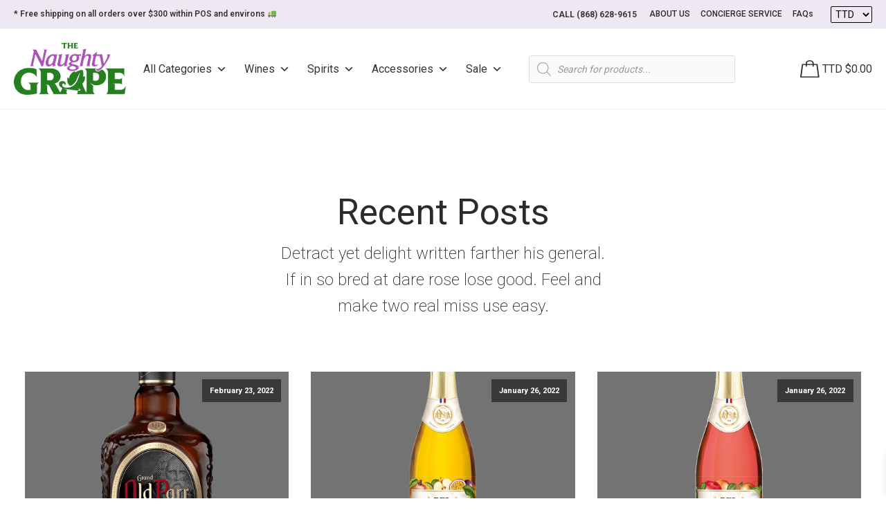

--- FILE ---
content_type: text/html; charset=UTF-8
request_url: https://www.naughtygrapett.com/sale_tag/tng-republic-day-sale/
body_size: 67298
content:
<!DOCTYPE html>
<html lang="en-US" >
<head>
<meta charset="UTF-8"><link rel="preconnect" href="https://fonts.gstatic.com/" crossorigin />
<meta name="viewport" content="width=device-width, initial-scale=1.0">
<!-- WP_HEAD() START -->
<link rel="preload" as="style" href="https://fonts.googleapis.com/css?family=Roboto:500,|Roboto:100,200,300,400,500,600,700,800,900&#038;display=swap" >

<meta name='robots' content='index, follow, max-image-preview:large, max-snippet:-1, max-video-preview:-1' />

<!-- Google Tag Manager by PYS -->
    <script data-cfasync="false" data-pagespeed-no-defer>
	    window.dataLayerPYS = window.dataLayerPYS || [];
	</script>
<!-- End Google Tag Manager by PYS -->
	<!-- This site is optimized with the Yoast SEO plugin v22.5 - https://yoast.com/wordpress/plugins/seo/ -->
	<title>TNG Republic Day Sale Archives - Naughty Grape</title>
	<link rel="canonical" href="https://www.naughtygrapett.com/sale_tag/tng-republic-day-sale/" />
	<link rel="next" href="https://www.naughtygrapett.com/sale_tag/tng-republic-day-sale/page/2/" />
	<meta property="og:locale" content="en_US" />
	<meta property="og:type" content="article" />
	<meta property="og:title" content="TNG Republic Day Sale Archives - Naughty Grape" />
	<meta property="og:url" content="https://www.naughtygrapett.com/sale_tag/tng-republic-day-sale/" />
	<meta property="og:site_name" content="Naughty Grape" />
	<meta property="og:image" content="https://www.naughtygrapett.com/wp-content/uploads/2021/08/naughty-grape-logo-favicon-1.png" />
	<meta property="og:image:width" content="200" />
	<meta property="og:image:height" content="200" />
	<meta property="og:image:type" content="image/png" />
	<meta name="twitter:card" content="summary_large_image" />
	<script type="application/ld+json" class="yoast-schema-graph">{"@context":"https://schema.org","@graph":[{"@type":"CollectionPage","@id":"https://www.naughtygrapett.com/sale_tag/tng-republic-day-sale/","url":"https://www.naughtygrapett.com/sale_tag/tng-republic-day-sale/","name":"TNG Republic Day Sale Archives - Naughty Grape","isPartOf":{"@id":"https://www.naughtygrapett.com/#website"},"primaryImageOfPage":{"@id":"https://www.naughtygrapett.com/sale_tag/tng-republic-day-sale/#primaryimage"},"image":{"@id":"https://www.naughtygrapett.com/sale_tag/tng-republic-day-sale/#primaryimage"},"thumbnailUrl":"https://www.naughtygrapett.com/wp-content/uploads/2022/02/Old_Parr_18_Year_Old_750ml_10330026-min.png","breadcrumb":{"@id":"https://www.naughtygrapett.com/sale_tag/tng-republic-day-sale/#breadcrumb"},"inLanguage":"en-US"},{"@type":"ImageObject","inLanguage":"en-US","@id":"https://www.naughtygrapett.com/sale_tag/tng-republic-day-sale/#primaryimage","url":"https://www.naughtygrapett.com/wp-content/uploads/2022/02/Old_Parr_18_Year_Old_750ml_10330026-min.png","contentUrl":"https://www.naughtygrapett.com/wp-content/uploads/2022/02/Old_Parr_18_Year_Old_750ml_10330026-min.png","width":1024,"height":1024},{"@type":"BreadcrumbList","@id":"https://www.naughtygrapett.com/sale_tag/tng-republic-day-sale/#breadcrumb","itemListElement":[{"@type":"ListItem","position":1,"name":"Home","item":"https://www.naughtygrapett.com/"},{"@type":"ListItem","position":2,"name":"TNG Republic Day Sale"}]},{"@type":"WebSite","@id":"https://www.naughtygrapett.com/#website","url":"https://www.naughtygrapett.com/","name":"Naughty Grape","description":"Not just a Wines and Spirits Store, A Lifestyle...","potentialAction":[{"@type":"SearchAction","target":{"@type":"EntryPoint","urlTemplate":"https://www.naughtygrapett.com/?s={search_term_string}"},"query-input":"required name=search_term_string"}],"inLanguage":"en-US"}]}</script>
	<!-- / Yoast SEO plugin. -->


<link rel='dns-prefetch' href='//www.googletagmanager.com' />
<link rel='dns-prefetch' href='//static.addtoany.com' />
<link rel="alternate" type="application/rss+xml" title="Naughty Grape &raquo; TNG Republic Day Sale Sale Tag Feed" href="https://www.naughtygrapett.com/sale_tag/tng-republic-day-sale/feed/" />
<link rel="preload" href="https://www.naughtygrapett.com/wp-content/uploads/2025/10/TNG-Logo-2025.png" as="image" />
<script type="text/javascript" src="[data-uri]" defer></script>
<style id="litespeed-ccss">html{line-height:1.15;-webkit-text-size-adjust:100%}body{margin:0}h1{font-size:2em;margin:.67em 0}img{border-style:none}::-webkit-file-upload-button{-webkit-appearance:button;font:inherit}h1,figure,p{margin:0}html{font-family:system-ui,-apple-system,BlinkMacSystemFont,"Segoe UI",Roboto,"Helvetica Neue",Arial,"Noto Sans",sans-serif,"Apple Color Emoji","Segoe UI Emoji","Segoe UI Symbol","Noto Color Emoji";line-height:1.5}*,:before,:after{box-sizing:border-box;border-width:0;border-style:solid;border-color:#e2e8f0}img{border-style:solid}h1{font-size:inherit;font-weight:inherit}img{display:block;vertical-align:middle}img{max-width:100%;height:auto}.sp-justify-between{justify-content:space-between}.sp-h-full{height:100%}.sp-m-auto{margin:auto}.sp-p-4{padding:1rem}.sp-antialiased{-webkit-font-smoothing:antialiased;-moz-osx-font-smoothing:grayscale}.sp-w-full{width:100%}html{scroll-behavior:smooth}body{background-color:#fff}#sp-page{display:flex;flex-direction:column;position:relative;z-index:10;background-color:transparent!important;background-image:none!important}h1{margin:0}.sp-el-section{padding:10px}.sp-el-row{max-width:1000px;padding:0}.sp-el-col{padding:10px}#sp-page h1{margin:0}.sp-content-4{align-items:center;justify-content:center}h1{font-size:36px}h1{line-height:1.2}img{display:inline-block}.spBgcover{background-size:cover;background-repeat:no-repeat;background-position:center top;background-attachment:fixed;min-height:100%}@supports (-webkit-touch-callout:none){.spBgcover{background-attachment:scroll}}@media (max-width:640px){.sp-image-wrapper{text-align:center!important;justify-content:center!important}.sp-el-section,.sp-el-row,.sp-el-col{padding:8px!important}.sp-w-full{width:100%!important}h1{text-align:center!important}}.sp-el-section,.sp-el-col,.sp-el-row{position:relative}@media (min-width:640px){.sm\:sp-flex{display:flex}}:host,:root{--fa-style-family-brands:"Font Awesome 6 Brands";--fa-font-brands:normal 400 1em/1 "Font Awesome 6 Brands"}:host,:root{--fa-font-regular:normal 400 1em/1 "Font Awesome 6 Free"}:host,:root{--fa-style-family-classic:"Font Awesome 6 Free";--fa-font-solid:normal 900 1em/1 "Font Awesome 6 Free"}#sp-page{color:#272727}#sp-page h1{color:#000;font-family:'Helvetica Neue',Arial,sans-serif;font-weight:400;font-style:normal}body{background-color:#fff;background-image:}</style><script src="[data-uri]" defer></script><script data-optimized="1" src="https://www.naughtygrapett.com/wp-content/plugins/litespeed-cache/assets/js/webfontloader.min.js" defer></script><script src="[data-uri]" defer></script>
<link data-optimized="1" data-asynced="1" as="style" onload="this.onload=null;this.rel='stylesheet'"  rel='preload' id='woosb-blocks-css' href='https://www.naughtygrapett.com/wp-content/litespeed/css/061992081536152e413cae9fd77d4e6b.css?ver=d4e6b' type='text/css' media='all' /><noscript><link data-optimized="1" rel='stylesheet' href='https://www.naughtygrapett.com/wp-content/litespeed/css/061992081536152e413cae9fd77d4e6b.css?ver=d4e6b' type='text/css' media='all' /></noscript>
<style id='wp-emoji-styles-inline-css' type='text/css'>

	img.wp-smiley, img.emoji {
		display: inline !important;
		border: none !important;
		box-shadow: none !important;
		height: 1em !important;
		width: 1em !important;
		margin: 0 0.07em !important;
		vertical-align: -0.1em !important;
		background: none !important;
		padding: 0 !important;
	}
</style>
<link data-optimized="1" data-asynced="1" as="style" onload="this.onload=null;this.rel='stylesheet'"  rel='preload' id='wp-block-library-css' href='https://www.naughtygrapett.com/wp-content/litespeed/css/21764aefcb22e4e3a5f2212f493db0ad.css?ver=db0ad' type='text/css' media='all' /><noscript><link data-optimized="1" rel='stylesheet' href='https://www.naughtygrapett.com/wp-content/litespeed/css/21764aefcb22e4e3a5f2212f493db0ad.css?ver=db0ad' type='text/css' media='all' /></noscript>
<link data-optimized="1" data-asynced="1" as="style" onload="this.onload=null;this.rel='stylesheet'"  rel='preload' id='wc-blocks-style-css' href='https://www.naughtygrapett.com/wp-content/litespeed/css/ff3545fb440d76e225f9e02b116ec298.css?ver=ec298' type='text/css' media='all' /><noscript><link data-optimized="1" rel='stylesheet' href='https://www.naughtygrapett.com/wp-content/litespeed/css/ff3545fb440d76e225f9e02b116ec298.css?ver=ec298' type='text/css' media='all' /></noscript>
<style id='classic-theme-styles-inline-css' type='text/css'>
/*! This file is auto-generated */
.wp-block-button__link{color:#fff;background-color:#32373c;border-radius:9999px;box-shadow:none;text-decoration:none;padding:calc(.667em + 2px) calc(1.333em + 2px);font-size:1.125em}.wp-block-file__button{background:#32373c;color:#fff;text-decoration:none}
</style>
<style id='global-styles-inline-css' type='text/css'>
body{--wp--preset--color--black: #000000;--wp--preset--color--cyan-bluish-gray: #abb8c3;--wp--preset--color--white: #ffffff;--wp--preset--color--pale-pink: #f78da7;--wp--preset--color--vivid-red: #cf2e2e;--wp--preset--color--luminous-vivid-orange: #ff6900;--wp--preset--color--luminous-vivid-amber: #fcb900;--wp--preset--color--light-green-cyan: #7bdcb5;--wp--preset--color--vivid-green-cyan: #00d084;--wp--preset--color--pale-cyan-blue: #8ed1fc;--wp--preset--color--vivid-cyan-blue: #0693e3;--wp--preset--color--vivid-purple: #9b51e0;--wp--preset--gradient--vivid-cyan-blue-to-vivid-purple: linear-gradient(135deg,rgba(6,147,227,1) 0%,rgb(155,81,224) 100%);--wp--preset--gradient--light-green-cyan-to-vivid-green-cyan: linear-gradient(135deg,rgb(122,220,180) 0%,rgb(0,208,130) 100%);--wp--preset--gradient--luminous-vivid-amber-to-luminous-vivid-orange: linear-gradient(135deg,rgba(252,185,0,1) 0%,rgba(255,105,0,1) 100%);--wp--preset--gradient--luminous-vivid-orange-to-vivid-red: linear-gradient(135deg,rgba(255,105,0,1) 0%,rgb(207,46,46) 100%);--wp--preset--gradient--very-light-gray-to-cyan-bluish-gray: linear-gradient(135deg,rgb(238,238,238) 0%,rgb(169,184,195) 100%);--wp--preset--gradient--cool-to-warm-spectrum: linear-gradient(135deg,rgb(74,234,220) 0%,rgb(151,120,209) 20%,rgb(207,42,186) 40%,rgb(238,44,130) 60%,rgb(251,105,98) 80%,rgb(254,248,76) 100%);--wp--preset--gradient--blush-light-purple: linear-gradient(135deg,rgb(255,206,236) 0%,rgb(152,150,240) 100%);--wp--preset--gradient--blush-bordeaux: linear-gradient(135deg,rgb(254,205,165) 0%,rgb(254,45,45) 50%,rgb(107,0,62) 100%);--wp--preset--gradient--luminous-dusk: linear-gradient(135deg,rgb(255,203,112) 0%,rgb(199,81,192) 50%,rgb(65,88,208) 100%);--wp--preset--gradient--pale-ocean: linear-gradient(135deg,rgb(255,245,203) 0%,rgb(182,227,212) 50%,rgb(51,167,181) 100%);--wp--preset--gradient--electric-grass: linear-gradient(135deg,rgb(202,248,128) 0%,rgb(113,206,126) 100%);--wp--preset--gradient--midnight: linear-gradient(135deg,rgb(2,3,129) 0%,rgb(40,116,252) 100%);--wp--preset--font-size--small: 13px;--wp--preset--font-size--medium: 20px;--wp--preset--font-size--large: 36px;--wp--preset--font-size--x-large: 42px;--wp--preset--spacing--20: 0.44rem;--wp--preset--spacing--30: 0.67rem;--wp--preset--spacing--40: 1rem;--wp--preset--spacing--50: 1.5rem;--wp--preset--spacing--60: 2.25rem;--wp--preset--spacing--70: 3.38rem;--wp--preset--spacing--80: 5.06rem;--wp--preset--shadow--natural: 6px 6px 9px rgba(0, 0, 0, 0.2);--wp--preset--shadow--deep: 12px 12px 50px rgba(0, 0, 0, 0.4);--wp--preset--shadow--sharp: 6px 6px 0px rgba(0, 0, 0, 0.2);--wp--preset--shadow--outlined: 6px 6px 0px -3px rgba(255, 255, 255, 1), 6px 6px rgba(0, 0, 0, 1);--wp--preset--shadow--crisp: 6px 6px 0px rgba(0, 0, 0, 1);}:where(.is-layout-flex){gap: 0.5em;}:where(.is-layout-grid){gap: 0.5em;}body .is-layout-flow > .alignleft{float: left;margin-inline-start: 0;margin-inline-end: 2em;}body .is-layout-flow > .alignright{float: right;margin-inline-start: 2em;margin-inline-end: 0;}body .is-layout-flow > .aligncenter{margin-left: auto !important;margin-right: auto !important;}body .is-layout-constrained > .alignleft{float: left;margin-inline-start: 0;margin-inline-end: 2em;}body .is-layout-constrained > .alignright{float: right;margin-inline-start: 2em;margin-inline-end: 0;}body .is-layout-constrained > .aligncenter{margin-left: auto !important;margin-right: auto !important;}body .is-layout-constrained > :where(:not(.alignleft):not(.alignright):not(.alignfull)){max-width: var(--wp--style--global--content-size);margin-left: auto !important;margin-right: auto !important;}body .is-layout-constrained > .alignwide{max-width: var(--wp--style--global--wide-size);}body .is-layout-flex{display: flex;}body .is-layout-flex{flex-wrap: wrap;align-items: center;}body .is-layout-flex > *{margin: 0;}body .is-layout-grid{display: grid;}body .is-layout-grid > *{margin: 0;}:where(.wp-block-columns.is-layout-flex){gap: 2em;}:where(.wp-block-columns.is-layout-grid){gap: 2em;}:where(.wp-block-post-template.is-layout-flex){gap: 1.25em;}:where(.wp-block-post-template.is-layout-grid){gap: 1.25em;}.has-black-color{color: var(--wp--preset--color--black) !important;}.has-cyan-bluish-gray-color{color: var(--wp--preset--color--cyan-bluish-gray) !important;}.has-white-color{color: var(--wp--preset--color--white) !important;}.has-pale-pink-color{color: var(--wp--preset--color--pale-pink) !important;}.has-vivid-red-color{color: var(--wp--preset--color--vivid-red) !important;}.has-luminous-vivid-orange-color{color: var(--wp--preset--color--luminous-vivid-orange) !important;}.has-luminous-vivid-amber-color{color: var(--wp--preset--color--luminous-vivid-amber) !important;}.has-light-green-cyan-color{color: var(--wp--preset--color--light-green-cyan) !important;}.has-vivid-green-cyan-color{color: var(--wp--preset--color--vivid-green-cyan) !important;}.has-pale-cyan-blue-color{color: var(--wp--preset--color--pale-cyan-blue) !important;}.has-vivid-cyan-blue-color{color: var(--wp--preset--color--vivid-cyan-blue) !important;}.has-vivid-purple-color{color: var(--wp--preset--color--vivid-purple) !important;}.has-black-background-color{background-color: var(--wp--preset--color--black) !important;}.has-cyan-bluish-gray-background-color{background-color: var(--wp--preset--color--cyan-bluish-gray) !important;}.has-white-background-color{background-color: var(--wp--preset--color--white) !important;}.has-pale-pink-background-color{background-color: var(--wp--preset--color--pale-pink) !important;}.has-vivid-red-background-color{background-color: var(--wp--preset--color--vivid-red) !important;}.has-luminous-vivid-orange-background-color{background-color: var(--wp--preset--color--luminous-vivid-orange) !important;}.has-luminous-vivid-amber-background-color{background-color: var(--wp--preset--color--luminous-vivid-amber) !important;}.has-light-green-cyan-background-color{background-color: var(--wp--preset--color--light-green-cyan) !important;}.has-vivid-green-cyan-background-color{background-color: var(--wp--preset--color--vivid-green-cyan) !important;}.has-pale-cyan-blue-background-color{background-color: var(--wp--preset--color--pale-cyan-blue) !important;}.has-vivid-cyan-blue-background-color{background-color: var(--wp--preset--color--vivid-cyan-blue) !important;}.has-vivid-purple-background-color{background-color: var(--wp--preset--color--vivid-purple) !important;}.has-black-border-color{border-color: var(--wp--preset--color--black) !important;}.has-cyan-bluish-gray-border-color{border-color: var(--wp--preset--color--cyan-bluish-gray) !important;}.has-white-border-color{border-color: var(--wp--preset--color--white) !important;}.has-pale-pink-border-color{border-color: var(--wp--preset--color--pale-pink) !important;}.has-vivid-red-border-color{border-color: var(--wp--preset--color--vivid-red) !important;}.has-luminous-vivid-orange-border-color{border-color: var(--wp--preset--color--luminous-vivid-orange) !important;}.has-luminous-vivid-amber-border-color{border-color: var(--wp--preset--color--luminous-vivid-amber) !important;}.has-light-green-cyan-border-color{border-color: var(--wp--preset--color--light-green-cyan) !important;}.has-vivid-green-cyan-border-color{border-color: var(--wp--preset--color--vivid-green-cyan) !important;}.has-pale-cyan-blue-border-color{border-color: var(--wp--preset--color--pale-cyan-blue) !important;}.has-vivid-cyan-blue-border-color{border-color: var(--wp--preset--color--vivid-cyan-blue) !important;}.has-vivid-purple-border-color{border-color: var(--wp--preset--color--vivid-purple) !important;}.has-vivid-cyan-blue-to-vivid-purple-gradient-background{background: var(--wp--preset--gradient--vivid-cyan-blue-to-vivid-purple) !important;}.has-light-green-cyan-to-vivid-green-cyan-gradient-background{background: var(--wp--preset--gradient--light-green-cyan-to-vivid-green-cyan) !important;}.has-luminous-vivid-amber-to-luminous-vivid-orange-gradient-background{background: var(--wp--preset--gradient--luminous-vivid-amber-to-luminous-vivid-orange) !important;}.has-luminous-vivid-orange-to-vivid-red-gradient-background{background: var(--wp--preset--gradient--luminous-vivid-orange-to-vivid-red) !important;}.has-very-light-gray-to-cyan-bluish-gray-gradient-background{background: var(--wp--preset--gradient--very-light-gray-to-cyan-bluish-gray) !important;}.has-cool-to-warm-spectrum-gradient-background{background: var(--wp--preset--gradient--cool-to-warm-spectrum) !important;}.has-blush-light-purple-gradient-background{background: var(--wp--preset--gradient--blush-light-purple) !important;}.has-blush-bordeaux-gradient-background{background: var(--wp--preset--gradient--blush-bordeaux) !important;}.has-luminous-dusk-gradient-background{background: var(--wp--preset--gradient--luminous-dusk) !important;}.has-pale-ocean-gradient-background{background: var(--wp--preset--gradient--pale-ocean) !important;}.has-electric-grass-gradient-background{background: var(--wp--preset--gradient--electric-grass) !important;}.has-midnight-gradient-background{background: var(--wp--preset--gradient--midnight) !important;}.has-small-font-size{font-size: var(--wp--preset--font-size--small) !important;}.has-medium-font-size{font-size: var(--wp--preset--font-size--medium) !important;}.has-large-font-size{font-size: var(--wp--preset--font-size--large) !important;}.has-x-large-font-size{font-size: var(--wp--preset--font-size--x-large) !important;}
.wp-block-navigation a:where(:not(.wp-element-button)){color: inherit;}
:where(.wp-block-post-template.is-layout-flex){gap: 1.25em;}:where(.wp-block-post-template.is-layout-grid){gap: 1.25em;}
:where(.wp-block-columns.is-layout-flex){gap: 2em;}:where(.wp-block-columns.is-layout-grid){gap: 2em;}
.wp-block-pullquote{font-size: 1.5em;line-height: 1.6;}
</style>
<style id='age-gate-custom-inline-css' type='text/css'>
:root{--ag-background-color: rgba(255,255,255,1);--ag-background-image-position: center center;--ag-background-image-opacity: 1;--ag-form-background: rgba(255,255,255,1);--ag-text-color: #000000;--ag-blur: 5px;}
</style>
<link data-optimized="1" data-asynced="1" as="style" onload="this.onload=null;this.rel='stylesheet'"  rel='preload' id='age-gate-css' href='https://www.naughtygrapett.com/wp-content/litespeed/css/b0a6b1ac32041d3bf075e4a1cfba09e1.css?ver=a09e1' type='text/css' media='all' /><noscript><link data-optimized="1" rel='stylesheet' href='https://www.naughtygrapett.com/wp-content/litespeed/css/b0a6b1ac32041d3bf075e4a1cfba09e1.css?ver=a09e1' type='text/css' media='all' /></noscript>
<style id='age-gate-options-inline-css' type='text/css'>
:root{--ag-background-color: rgba(255,255,255,1);--ag-background-image-position: center center;--ag-background-image-opacity: 1;--ag-form-background: rgba(255,255,255,1);--ag-text-color: #000000;--ag-blur: 5px;}
</style>
<link data-optimized="1" data-asynced="1" as="style" onload="this.onload=null;this.rel='stylesheet'"  rel='preload' id='oxygen-css' href='https://www.naughtygrapett.com/wp-content/litespeed/css/9209b2257d260df5d9f30af1049d24d2.css?ver=d24d2' type='text/css' media='all' /><noscript><link data-optimized="1" rel='stylesheet' href='https://www.naughtygrapett.com/wp-content/litespeed/css/9209b2257d260df5d9f30af1049d24d2.css?ver=d24d2' type='text/css' media='all' /></noscript>
<link data-optimized="1" data-asynced="1" as="style" onload="this.onload=null;this.rel='stylesheet'"  rel='preload' id='core-sss-css' href='https://www.naughtygrapett.com/wp-content/litespeed/css/25df4350a950b4168ebbbe683d26cfe3.css?ver=6cfe3' type='text/css' media='all' /><noscript><link data-optimized="1" rel='stylesheet' href='https://www.naughtygrapett.com/wp-content/litespeed/css/25df4350a950b4168ebbbe683d26cfe3.css?ver=6cfe3' type='text/css' media='all' /></noscript>
<link data-optimized="1" data-asynced="1" as="style" onload="this.onload=null;this.rel='stylesheet'"  rel='preload' id='theme.css-css' href='https://www.naughtygrapett.com/wp-content/litespeed/css/22f5e72dfb425169831b105e734dad00.css?ver=dad00' type='text/css' media='all' /><noscript><link data-optimized="1" rel='stylesheet' id='theme.css-css' href='https://www.naughtygrapett.com/wp-content/litespeed/css/22f5e72dfb425169831b105e734dad00.css?ver=dad00' type='text/css' media='all' /></noscript>
<link data-optimized="1" data-asynced="1" as="style" onload="this.onload=null;this.rel='stylesheet'"  rel='preload' id='woof-css' href='https://www.naughtygrapett.com/wp-content/litespeed/css/d57065c0fe18276f493ed83da8263919.css?ver=63919' type='text/css' media='all' /><noscript><link data-optimized="1" rel='stylesheet' href='https://www.naughtygrapett.com/wp-content/litespeed/css/d57065c0fe18276f493ed83da8263919.css?ver=63919' type='text/css' media='all' /></noscript>
<style id='woof-inline-css' type='text/css'>

.woof_products_top_panel li span, .woof_products_top_panel2 li span{background: url(https://www.naughtygrapett.com/wp-content/plugins/woocommerce-products-filter/img/delete.png);background-size: 14px 14px;background-repeat: no-repeat;background-position: right;}
.woof_childs_list_opener span.woof_is_closed{
                        background: url(https://naughtygrapett.com/wp-content/uploads/2021/09/plus-symbol-button.png);
                    }
.woof_childs_list_opener span.woof_is_opened{
                        background: url(https://naughtygrapett.com/wp-content/uploads/2021/09/remove-2.png);
                    }
.woof_edit_view{
                    display: none;
                }
.woof_price_search_container .price_slider_amount button.button{
                        display: none;
                    }

                    /***** END: hiding submit button of the price slider ******/

</style>
<link data-optimized="1" data-asynced="1" as="style" onload="this.onload=null;this.rel='stylesheet'"  rel='preload' id='chosen-drop-down-css' href='https://www.naughtygrapett.com/wp-content/litespeed/css/e2ae146eb9756777639f650c71034bcc.css?ver=34bcc' type='text/css' media='all' /><noscript><link data-optimized="1" rel='stylesheet' href='https://www.naughtygrapett.com/wp-content/litespeed/css/e2ae146eb9756777639f650c71034bcc.css?ver=34bcc' type='text/css' media='all' /></noscript>
<link data-optimized="1" data-asynced="1" as="style" onload="this.onload=null;this.rel='stylesheet'"  rel='preload' id='woocommerce-layout-css' href='https://www.naughtygrapett.com/wp-content/litespeed/css/2a70dcba842a50049ddcc2833f4749a1.css?ver=749a1' type='text/css' media='all' /><noscript><link data-optimized="1" rel='stylesheet' href='https://www.naughtygrapett.com/wp-content/litespeed/css/2a70dcba842a50049ddcc2833f4749a1.css?ver=749a1' type='text/css' media='all' /></noscript>
<link data-optimized="1" data-asynced="1" as="style" onload="this.onload=null;this.rel='stylesheet'"  rel='preload' id='woocommerce-smallscreen-css' href='https://www.naughtygrapett.com/wp-content/litespeed/css/2ec0f6ff82f0a63a7191097755f80629.css?ver=80629' type='text/css' media='only screen and (max-width: 768px)' /><noscript><link data-optimized="1" rel='stylesheet' href='https://www.naughtygrapett.com/wp-content/litespeed/css/2ec0f6ff82f0a63a7191097755f80629.css?ver=80629' type='text/css' media='only screen and (max-width: 768px)' /></noscript>
<link data-optimized="1" data-asynced="1" as="style" onload="this.onload=null;this.rel='stylesheet'"  rel='preload' id='woocommerce-general-css' href='https://www.naughtygrapett.com/wp-content/litespeed/css/5e387c9cdce400632be1db5123cd2b09.css?ver=d2b09' type='text/css' media='all' /><noscript><link data-optimized="1" rel='stylesheet' href='https://www.naughtygrapett.com/wp-content/litespeed/css/5e387c9cdce400632be1db5123cd2b09.css?ver=d2b09' type='text/css' media='all' /></noscript>
<style id='woocommerce-inline-inline-css' type='text/css'>
.woocommerce form .form-row .required { visibility: visible; }
</style>
<link data-optimized="1" data-asynced="1" as="style" onload="this.onload=null;this.rel='stylesheet'"  rel='preload' id='megamenu-css' href='https://www.naughtygrapett.com/wp-content/litespeed/css/271dd2b85737e3d30a855410e4132a1f.css?ver=32a1f' type='text/css' media='all' /><noscript><link data-optimized="1" rel='stylesheet' href='https://www.naughtygrapett.com/wp-content/litespeed/css/271dd2b85737e3d30a855410e4132a1f.css?ver=32a1f' type='text/css' media='all' /></noscript>
<link data-optimized="1" data-asynced="1" as="style" onload="this.onload=null;this.rel='stylesheet'"  rel='preload' id='dashicons-css' href='https://www.naughtygrapett.com/wp-content/litespeed/css/bd3024e0f5d454599cc432bf5036254b.css?ver=6254b' type='text/css' media='all' /><noscript><link data-optimized="1" rel='stylesheet' href='https://www.naughtygrapett.com/wp-content/litespeed/css/bd3024e0f5d454599cc432bf5036254b.css?ver=6254b' type='text/css' media='all' /></noscript>
<style id='dashicons-inline-css' type='text/css'>
[data-font="Dashicons"]:before {font-family: 'Dashicons' !important;content: attr(data-icon) !important;speak: none !important;font-weight: normal !important;font-variant: normal !important;text-transform: none !important;line-height: 1 !important;font-style: normal !important;-webkit-font-smoothing: antialiased !important;-moz-osx-font-smoothing: grayscale !important;}
</style>
<link data-optimized="1" data-asynced="1" as="style" onload="this.onload=null;this.rel='stylesheet'"  rel='preload' id='splide-css' href='https://www.naughtygrapett.com/wp-content/litespeed/css/5a875beb8fd4e8bd2dce09e8d28a5fae.css?ver=a5fae' type='text/css' media='all' /><noscript><link data-optimized="1" rel='stylesheet' href='https://www.naughtygrapett.com/wp-content/litespeed/css/5a875beb8fd4e8bd2dce09e8d28a5fae.css?ver=a5fae' type='text/css' media='all' /></noscript>
<link data-optimized="1" data-asynced="1" as="style" onload="this.onload=null;this.rel='stylesheet'"  rel='preload' id='yith_wcbm_badge_style-css' href='https://www.naughtygrapett.com/wp-content/litespeed/css/97363912b101a2fe27dde00f4c8ee294.css?ver=ee294' type='text/css' media='all' /><noscript><link data-optimized="1" rel='stylesheet' href='https://www.naughtygrapett.com/wp-content/litespeed/css/97363912b101a2fe27dde00f4c8ee294.css?ver=ee294' type='text/css' media='all' /></noscript>
<style id='yith_wcbm_badge_style-inline-css' type='text/css'>
.yith-wcbm-badge.yith-wcbm-badge-image.yith-wcbm-badge-18401 {
				top: -20px; right: 0px; bottom: auto; left: auto;
				opacity: 100%;
				
				margin: 0px 0px 0px 0px;
				padding: 0px 0px 0px 0px;
				 width:auto
			}@media only screen and (max-width: 768px) {
							.yith-wcbm-badge.yith-wcbm-badge-image.yith-wcbm-badge-18401{ 
							-ms-transform:  scale(0.7); -webkit-transform:  scale(0.7); transform:  scale(0.7);
							}
						}
				.yith-wcbm-badge.yith-wcbm-badge-image.yith-wcbm-badge-13932 {
				top: -20px; right: 0px; bottom: auto; left: auto;
				opacity: 100%;
				
				margin: 0px 0px 0px 0px;
				padding: 0px 0px 0px 0px;
				 width:auto
			}@media only screen and (max-width: 768px) {
							.yith-wcbm-badge.yith-wcbm-badge-image.yith-wcbm-badge-13932{ 
							-ms-transform:  scale(0.7); -webkit-transform:  scale(0.7); transform:  scale(0.7);
							}
						}
				.yith-wcbm-badge.yith-wcbm-badge-image.yith-wcbm-badge-7988 {
				top: -20px; right: 0px; bottom: auto; left: auto;
				opacity: 100%;
				
				margin: 0px 0px 0px 0px;
				padding: 0px 0px 0px 0px;
				 width:auto
			}@media only screen and (max-width: 768px) {
							.yith-wcbm-badge.yith-wcbm-badge-image.yith-wcbm-badge-7988{ 
							-ms-transform:  scale(0.7); -webkit-transform:  scale(0.7); transform:  scale(0.7);
							}
						}
				.yith-wcbm-badge.yith-wcbm-badge-image.yith-wcbm-badge-18404 {
				top: -20px; right: 0px; bottom: auto; left: auto;
				opacity: 100%;
				
				margin: 0px 0px 0px 0px;
				padding: 0px 0px 0px 0px;
				 width:auto
			}@media only screen and (max-width: 768px) {
							.yith-wcbm-badge.yith-wcbm-badge-image.yith-wcbm-badge-18404{ 
							-ms-transform:  scale(0.7); -webkit-transform:  scale(0.7); transform:  scale(0.7);
							}
						}
				.yith-wcbm-badge.yith-wcbm-badge-image.yith-wcbm-badge-8277 {
				top: -20px; right: 0px; bottom: auto; left: auto;
				opacity: 100%;
				
				margin: 0px 0px 0px 0px;
				padding: 0px 1px 2px 3px;
				 width:auto
			}@media only screen and (max-width: 768px) {
							.yith-wcbm-badge.yith-wcbm-badge-image.yith-wcbm-badge-8277{ 
							-ms-transform:  scale(0.7); -webkit-transform:  scale(0.7); transform:  scale(0.7);
							}
						}
				.yith-wcbm-badge.yith-wcbm-badge-image.yith-wcbm-badge-12676 {
				top: -20px; right: 0px; bottom: auto; left: auto;
				opacity: 100%;
				
				margin: 0px 0px 0px 0px;
				padding: 0px 0px 0px 0px;
				 width:auto
			}@media only screen and (max-width: 768px) {
							.yith-wcbm-badge.yith-wcbm-badge-image.yith-wcbm-badge-12676{ 
							-ms-transform:  scale(0.7); -webkit-transform:  scale(0.7); transform:  scale(0.7);
							}
						}
				.yith-wcbm-badge.yith-wcbm-badge-image.yith-wcbm-badge-7704 {
				top: -20px; right: 0px; bottom: auto; left: auto;
				opacity: 100%;
				
				margin: 0px 0px 0px 0px;
				padding: 0px 1px 2px 3px;
				 width:auto
			}@media only screen and (max-width: 768px) {
							.yith-wcbm-badge.yith-wcbm-badge-image.yith-wcbm-badge-7704{ 
							-ms-transform:  scale(0.6); -webkit-transform:  scale(0.6); transform:  scale(0.6);
							}
						}
				.yith-wcbm-badge.yith-wcbm-badge-image.yith-wcbm-badge-6625 {
				top: -20px; right: 0px; bottom: auto; left: auto;
				opacity: 100%;
				
				margin: 0px 0px 0px 0px;
				padding: 0px 1px 2px 3px;
				 width:auto
			}@media only screen and (max-width: 768px) {
							.yith-wcbm-badge.yith-wcbm-badge-image.yith-wcbm-badge-6625{ 
							-ms-transform:  scale(0.4); -webkit-transform:  scale(0.4); transform:  scale(0.4);
							}
						}
				.yith-wcbm-badge.yith-wcbm-badge-image.yith-wcbm-badge-20447 {
				top: -20px; right: 0px; bottom: auto; left: auto;
				opacity: 100%;
				
				margin: 0px 0px 0px 0px;
				padding: 0px 0px 0px 0px;
				 width:auto
			}@media only screen and (max-width: 768px) {
							.yith-wcbm-badge.yith-wcbm-badge-image.yith-wcbm-badge-20447{ 
							-ms-transform:  scale(0.7); -webkit-transform:  scale(0.7); transform:  scale(0.7);
							}
						}
				.yith-wcbm-badge.yith-wcbm-badge-image.yith-wcbm-badge-20693 {
				top: -20px; right: 0px; bottom: auto; left: auto;
				opacity: 100%;
				
				margin: 0px 0px 0px 0px;
				padding: 0px 0px 0px 0px;
				 width:auto
			}@media only screen and (max-width: 768px) {
							.yith-wcbm-badge.yith-wcbm-badge-image.yith-wcbm-badge-20693{ 
							-ms-transform:  scale(0.7); -webkit-transform:  scale(0.7); transform:  scale(0.7);
							}
						}
				.yith-wcbm-badge.yith-wcbm-badge-image.yith-wcbm-badge-18455 {
				top: -20px; right: 0px; bottom: auto; left: auto;
				opacity: 100%;
				
				margin: 0px 0px 0px 0px;
				padding: 0px 0px 0px 0px;
				 width:auto
			}@media only screen and (max-width: 768px) {
							.yith-wcbm-badge.yith-wcbm-badge-image.yith-wcbm-badge-18455{ 
							-ms-transform:  scale(0.7); -webkit-transform:  scale(0.7); transform:  scale(0.7);
							}
						}
				.yith-wcbm-badge.yith-wcbm-badge-image.yith-wcbm-badge-19146 {
				top: -20px; right: 0px; bottom: auto; left: auto;
				opacity: 100%;
				
				margin: 0px 0px 0px 0px;
				padding: 0px 0px 0px 0px;
				 width:auto
			}@media only screen and (max-width: 768px) {
							.yith-wcbm-badge.yith-wcbm-badge-image.yith-wcbm-badge-19146{ 
							-ms-transform:  scale(0.7); -webkit-transform:  scale(0.7); transform:  scale(0.7);
							}
						}
				.yith-wcbm-badge.yith-wcbm-badge-image.yith-wcbm-badge-21309 {
				top: -20px; right: 0px; bottom: auto; left: auto;
				opacity: 100%;
				
				margin: 0px 0px 0px 0px;
				padding: 0px 0px 0px 0px;
				 width:auto
			}@media only screen and (max-width: 768px) {
							.yith-wcbm-badge.yith-wcbm-badge-image.yith-wcbm-badge-21309{ 
							-ms-transform:  scale(0.7); -webkit-transform:  scale(0.7); transform:  scale(0.7);
							}
						}
				.yith-wcbm-badge.yith-wcbm-badge-image.yith-wcbm-badge-18675 {
				top: -20px; right: 0px; bottom: auto; left: auto;
				opacity: 100%;
				
				margin: 0px 0px 0px 0px;
				padding: 0px 0px 0px 0px;
				 width:auto
			}@media only screen and (max-width: 768px) {
							.yith-wcbm-badge.yith-wcbm-badge-image.yith-wcbm-badge-18675{ 
							-ms-transform:  scale(0.7); -webkit-transform:  scale(0.7); transform:  scale(0.7);
							}
						}
				.yith-wcbm-badge.yith-wcbm-badge-image.yith-wcbm-badge-8032 {
				top: -20px; right: 0px; bottom: auto; left: auto;
				opacity: 100%;
				
				margin: 0px 0px 0px 0px;
				padding: 0px 1px 2px 3px;
				 width:auto
			}@media only screen and (max-width: 768px) {
							.yith-wcbm-badge.yith-wcbm-badge-image.yith-wcbm-badge-8032{ 
							-ms-transform:  scale(0.7); -webkit-transform:  scale(0.7); transform:  scale(0.7);
							}
						}
				.yith-wcbm-badge.yith-wcbm-badge-image.yith-wcbm-badge-7003 {
				top: -20px; right: 0px; bottom: auto; left: auto;
				opacity: 100%;
				
				margin: 0px 0px 0px 0px;
				padding: 0px 1px 2px 3px;
				 width:auto
			}@media only screen and (max-width: 768px) {
							.yith-wcbm-badge.yith-wcbm-badge-image.yith-wcbm-badge-7003{ 
							-ms-transform:  scale(0.4); -webkit-transform:  scale(0.4); transform:  scale(0.4);
							}
						}
				.yith-wcbm-badge.yith-wcbm-badge-image.yith-wcbm-badge-20954 {
				top: -20px; right: 0px; bottom: auto; left: auto;
				opacity: 100%;
				
				margin: 0px 0px 0px 0px;
				padding: 0px 0px 0px 0px;
				 width:auto
			}@media only screen and (max-width: 768px) {
							.yith-wcbm-badge.yith-wcbm-badge-image.yith-wcbm-badge-20954{ 
							-ms-transform:  scale(0.7); -webkit-transform:  scale(0.7); transform:  scale(0.7);
							}
						}
				.yith-wcbm-badge.yith-wcbm-badge-image.yith-wcbm-badge-18453 {
				top: -20px; right: 0px; bottom: auto; left: auto;
				opacity: 100%;
				
				margin: 0px 0px 0px 0px;
				padding: 0px 0px 0px 0px;
				 width:auto
			}@media only screen and (max-width: 768px) {
							.yith-wcbm-badge.yith-wcbm-badge-image.yith-wcbm-badge-18453{ 
							-ms-transform:  scale(0.7); -webkit-transform:  scale(0.7); transform:  scale(0.7);
							}
						}
				.yith-wcbm-badge.yith-wcbm-badge-image.yith-wcbm-badge-13480 {
				top: -20px; right: 0px; bottom: auto; left: auto;
				opacity: 100%;
				
				margin: 0px 0px 0px 0px;
				padding: 0px 0px 0px 0px;
				 width:auto
			}@media only screen and (max-width: 768px) {
							.yith-wcbm-badge.yith-wcbm-badge-image.yith-wcbm-badge-13480{ 
							-ms-transform:  scale(0.7); -webkit-transform:  scale(0.7); transform:  scale(0.7);
							}
						}
				.yith-wcbm-badge.yith-wcbm-badge-image.yith-wcbm-badge-21217 {
				top: -20px; right: 0px; bottom: auto; left: auto;
				opacity: 100%;
				
				margin: 0px 0px 0px 0px;
				padding: 0px 0px 0px 0px;
				 width:auto
			}@media only screen and (max-width: 768px) {
							.yith-wcbm-badge.yith-wcbm-badge-image.yith-wcbm-badge-21217{ 
							-ms-transform:  scale(0.7); -webkit-transform:  scale(0.7); transform:  scale(0.7);
							}
						}
				.yith-wcbm-badge.yith-wcbm-badge-image.yith-wcbm-badge-19497 {
				top: -20px; right: 0px; bottom: auto; left: auto;
				opacity: 100%;
				
				margin: 0px 0px 0px 0px;
				padding: 0px 0px 0px 0px;
				 width:auto
			}@media only screen and (max-width: 768px) {
							.yith-wcbm-badge.yith-wcbm-badge-image.yith-wcbm-badge-19497{ 
							-ms-transform:  scale(0.7); -webkit-transform:  scale(0.7); transform:  scale(0.7);
							}
						}
				.yith-wcbm-badge.yith-wcbm-badge-image.yith-wcbm-badge-9431 {
				top: -20px; right: 0px; bottom: auto; left: auto;
				opacity: 100%;
				
				margin: 0px 0px 0px 0px;
				padding: 0px 0px 0px 0px;
				 width:auto
			}@media only screen and (max-width: 768px) {
							.yith-wcbm-badge.yith-wcbm-badge-image.yith-wcbm-badge-9431{ 
							-ms-transform:  scale(0.7); -webkit-transform:  scale(0.7); transform:  scale(0.7);
							}
						}
				.yith-wcbm-badge.yith-wcbm-badge-image.yith-wcbm-badge-6570 {
				top: -15px; right: 5px; bottom: auto; left: auto;
				opacity: 100%;
				
				margin: 0px 0px 0px 0px;
				padding: 0px 1px 2px 3px;
				 width:auto
			}@media only screen and (max-width: 768px) {
							.yith-wcbm-badge.yith-wcbm-badge-image.yith-wcbm-badge-6570{ 
							-ms-transform:  scale(0.4); -webkit-transform:  scale(0.4); transform:  scale(0.4);
							}
						}
				.yith-wcbm-badge.yith-wcbm-badge-image.yith-wcbm-badge-20957 {
				top: -20px; right: 0px; bottom: auto; left: auto;
				opacity: 100%;
				
				margin: 0px 0px 0px 0px;
				padding: 0px 0px 0px 0px;
				 width:auto
			}@media only screen and (max-width: 768px) {
							.yith-wcbm-badge.yith-wcbm-badge-image.yith-wcbm-badge-20957{ 
							-ms-transform:  scale(0.7); -webkit-transform:  scale(0.7); transform:  scale(0.7);
							}
						}
				.yith-wcbm-badge.yith-wcbm-badge-image.yith-wcbm-badge-6810 {
				top: -20px; right: 0px; bottom: auto; left: auto;
				opacity: 100%;
				
				margin: 0px 0px 0px 0px;
				padding: 0px 0px 0px 0px;
				 width:auto
			}.yith-wcbm-badge.yith-wcbm-badge-image.yith-wcbm-badge-18437 {
				top: -20px; right: 0px; bottom: auto; left: auto;
				opacity: 100%;
				
				margin: 0px 0px 0px 0px;
				padding: 0px 0px 0px 0px;
				 width:auto
			}@media only screen and (max-width: 768px) {
							.yith-wcbm-badge.yith-wcbm-badge-image.yith-wcbm-badge-18437{ 
							-ms-transform:  scale(0.7); -webkit-transform:  scale(0.7); transform:  scale(0.7);
							}
						}
				.yith-wcbm-badge.yith-wcbm-badge-image.yith-wcbm-badge-10037 {
				top: -20px; right: 0px; bottom: auto; left: auto;
				opacity: 100%;
				
				margin: 0px 0px 0px 0px;
				padding: 0px 0px 0px 0px;
				 width:auto
			}@media only screen and (max-width: 768px) {
							.yith-wcbm-badge.yith-wcbm-badge-image.yith-wcbm-badge-10037{ 
							-ms-transform:  scale(0.7); -webkit-transform:  scale(0.7); transform:  scale(0.7);
							}
						}
				.yith-wcbm-badge.yith-wcbm-badge-image.yith-wcbm-badge-19174 {
				top: -20px; right: 0px; bottom: auto; left: auto;
				opacity: 100%;
				
				margin: 0px 0px 0px 0px;
				padding: 0px 0px 0px 0px;
				 width:auto
			}@media only screen and (max-width: 768px) {
							.yith-wcbm-badge.yith-wcbm-badge-image.yith-wcbm-badge-19174{ 
							-ms-transform:  scale(0.7); -webkit-transform:  scale(0.7); transform:  scale(0.7);
							}
						}
				.yith-wcbm-badge.yith-wcbm-badge-image.yith-wcbm-badge-8303 {
				top: -20px; right: 0px; bottom: auto; left: auto;
				opacity: 100%;
				
				margin: 0px 0px 0px 0px;
				padding: 0px 1px 2px 3px;
				 width:auto
			}@media only screen and (max-width: 768px) {
							.yith-wcbm-badge.yith-wcbm-badge-image.yith-wcbm-badge-8303{ 
							-ms-transform:  scale(0.7); -webkit-transform:  scale(0.7); transform:  scale(0.7);
							}
						}
				.yith-wcbm-badge.yith-wcbm-badge-image.yith-wcbm-badge-8083 {
				top: -20px; right: 0px; bottom: auto; left: auto;
				opacity: 100%;
				
				margin: 0px 0px 0px 0px;
				padding: 0px 1px 2px 3px;
				 width:auto
			}@media only screen and (max-width: 768px) {
							.yith-wcbm-badge.yith-wcbm-badge-image.yith-wcbm-badge-8083{ 
							-ms-transform:  scale(0.7); -webkit-transform:  scale(0.7); transform:  scale(0.7);
							}
						}
				.yith-wcbm-badge.yith-wcbm-badge-image.yith-wcbm-badge-18501 {
				top: -20px; right: 0px; bottom: auto; left: auto;
				opacity: 100%;
				
				margin: 0px 0px 0px 0px;
				padding: 0px 0px 0px 0px;
				 width:auto
			}@media only screen and (max-width: 768px) {
							.yith-wcbm-badge.yith-wcbm-badge-image.yith-wcbm-badge-18501{ 
							-ms-transform:  scale(0.7); -webkit-transform:  scale(0.7); transform:  scale(0.7);
							}
						}
				.yith-wcbm-badge.yith-wcbm-badge-image.yith-wcbm-badge-8300 {
				top: -20px; right: 0px; bottom: auto; left: auto;
				opacity: 100%;
				
				margin: 0px 0px 0px 0px;
				padding: 0px 1px 2px 3px;
				 width:auto
			}@media only screen and (max-width: 768px) {
							.yith-wcbm-badge.yith-wcbm-badge-image.yith-wcbm-badge-8300{ 
							-ms-transform:  scale(0.7); -webkit-transform:  scale(0.7); transform:  scale(0.7);
							}
						}
				.yith-wcbm-badge.yith-wcbm-badge-image.yith-wcbm-badge-8273 {
				top: -20px; right: 0px; bottom: auto; left: auto;
				opacity: 100%;
				
				margin: 0px 0px 0px 0px;
				padding: 0px 1px 2px 3px;
				 width:auto
			}@media only screen and (max-width: 768px) {
							.yith-wcbm-badge.yith-wcbm-badge-image.yith-wcbm-badge-8273{ 
							-ms-transform:  scale(0.7); -webkit-transform:  scale(0.7); transform:  scale(0.7);
							}
						}
				.yith-wcbm-badge.yith-wcbm-badge-image.yith-wcbm-badge-21074 {
				top: -20px; right: 0px; bottom: auto; left: auto;
				opacity: 100%;
				
				margin: 0px 0px 0px 0px;
				padding: 0px 0px 0px 0px;
				 width:auto
			}@media only screen and (max-width: 768px) {
							.yith-wcbm-badge.yith-wcbm-badge-image.yith-wcbm-badge-21074{ 
							-ms-transform:  scale(0.7); -webkit-transform:  scale(0.7); transform:  scale(0.7);
							}
						}
				.yith-wcbm-badge.yith-wcbm-badge-image.yith-wcbm-badge-10941 {
				top: -20px; right: 0px; bottom: auto; left: auto;
				opacity: 100%;
				
				margin: 0px 0px 0px 0px;
				padding: 0px 0px 0px 0px;
				 width:auto
			}@media only screen and (max-width: 768px) {
							.yith-wcbm-badge.yith-wcbm-badge-image.yith-wcbm-badge-10941{ 
							-ms-transform:  scale(0.7); -webkit-transform:  scale(0.7); transform:  scale(0.7);
							}
						}
				.yith-wcbm-badge.yith-wcbm-badge-image.yith-wcbm-badge-21146 {
				top: -20px; right: 0px; bottom: auto; left: auto;
				opacity: 100%;
				
				margin: 0px 0px 0px 0px;
				padding: 0px 0px 0px 0px;
				 width:auto
			}@media only screen and (max-width: 768px) {
							.yith-wcbm-badge.yith-wcbm-badge-image.yith-wcbm-badge-21146{ 
							-ms-transform:  scale(0.7); -webkit-transform:  scale(0.7); transform:  scale(0.7);
							}
						}
				.yith-wcbm-badge.yith-wcbm-badge-image.yith-wcbm-badge-19858 {
				top: -20px; right: 0px; bottom: auto; left: auto;
				opacity: 100%;
				
				margin: 0px 0px 0px 0px;
				padding: 0px 0px 0px 0px;
				 width:auto
			}@media only screen and (max-width: 768px) {
							.yith-wcbm-badge.yith-wcbm-badge-image.yith-wcbm-badge-19858{ 
							-ms-transform:  scale(0.7); -webkit-transform:  scale(0.7); transform:  scale(0.7);
							}
						}
				.yith-wcbm-badge.yith-wcbm-badge-image.yith-wcbm-badge-20592 {
				top: -20px; right: 0px; bottom: auto; left: auto;
				opacity: 100%;
				
				margin: 0px 0px 0px 0px;
				padding: 0px 0px 0px 0px;
				 width:auto
			}@media only screen and (max-width: 768px) {
							.yith-wcbm-badge.yith-wcbm-badge-image.yith-wcbm-badge-20592{ 
							-ms-transform:  scale(0.7); -webkit-transform:  scale(0.7); transform:  scale(0.7);
							}
						}
				.yith-wcbm-badge.yith-wcbm-badge-image.yith-wcbm-badge-21525 {
				top: -20px; right: 0px; bottom: auto; left: auto;
				opacity: 100%;
				
				margin: 0px 0px 0px 0px;
				padding: 0px 0px 0px 0px;
				 width:auto
			}@media only screen and (max-width: 768px) {
							.yith-wcbm-badge.yith-wcbm-badge-image.yith-wcbm-badge-21525{ 
							-ms-transform:  scale(0.7); -webkit-transform:  scale(0.7); transform:  scale(0.7);
							}
						}
				.yith-wcbm-badge.yith-wcbm-badge-image.yith-wcbm-badge-13717 {
				top: -20px; right: 0px; bottom: auto; left: auto;
				opacity: 100%;
				
				margin: 0px 0px 0px 0px;
				padding: 0px 0px 0px 0px;
				 width:auto
			}@media only screen and (max-width: 768px) {
							.yith-wcbm-badge.yith-wcbm-badge-image.yith-wcbm-badge-13717{ 
							-ms-transform:  scale(0.7); -webkit-transform:  scale(0.7); transform:  scale(0.7);
							}
						}
				.yith-wcbm-badge.yith-wcbm-badge-image.yith-wcbm-badge-19265 {
				top: -20px; right: 0px; bottom: auto; left: auto;
				opacity: 100%;
				
				margin: 0px 0px 0px 0px;
				padding: 0px 0px 0px 0px;
				 width:auto
			}@media only screen and (max-width: 768px) {
							.yith-wcbm-badge.yith-wcbm-badge-image.yith-wcbm-badge-19265{ 
							-ms-transform:  scale(0.7); -webkit-transform:  scale(0.7); transform:  scale(0.7);
							}
						}
				.yith-wcbm-badge.yith-wcbm-badge-image.yith-wcbm-badge-11749 {
				top: -20px; right: 0px; bottom: auto; left: auto;
				opacity: 100%;
				
				margin: 0px 0px 0px 0px;
				padding: 0px 0px 0px 0px;
				 width:auto
			}@media only screen and (max-width: 768px) {
							.yith-wcbm-badge.yith-wcbm-badge-image.yith-wcbm-badge-11749{ 
							-ms-transform:  scale(0.7); -webkit-transform:  scale(0.7); transform:  scale(0.7);
							}
						}
				.yith-wcbm-badge.yith-wcbm-badge-image.yith-wcbm-badge-6577 {
				top: -20px; right: -45px; bottom: auto; left: auto;
				opacity: 100%;
				
				margin: 0px 0px 0px 0px;
				padding: 0px 1px 2px 3px;
				 width:auto
			}.yith-wcbm-badge.yith-wcbm-badge-image.yith-wcbm-badge-21700 {
				top: -20px; right: 0px; bottom: auto; left: auto;
				opacity: 100%;
				
				margin: 0px 0px 0px 0px;
				padding: 0px 0px 0px 0px;
				 width:auto
			}@media only screen and (max-width: 768px) {
							.yith-wcbm-badge.yith-wcbm-badge-image.yith-wcbm-badge-21700{ 
							-ms-transform:  scale(0.7); -webkit-transform:  scale(0.7); transform:  scale(0.7);
							}
						}
				.yith-wcbm-badge.yith-wcbm-badge-image.yith-wcbm-badge-8128 {
				top: -20px; right: 0px; bottom: auto; left: auto;
				opacity: 100%;
				
				margin: 0px 0px 0px 0px;
				padding: 0px 1px 2px 3px;
				 width:auto
			}@media only screen and (max-width: 768px) {
							.yith-wcbm-badge.yith-wcbm-badge-image.yith-wcbm-badge-8128{ 
							-ms-transform:  scale(0.7); -webkit-transform:  scale(0.7); transform:  scale(0.7);
							}
						}
				.yith-wcbm-badge.yith-wcbm-badge-image.yith-wcbm-badge-8081 {
				top: -20px; right: 0px; bottom: auto; left: auto;
				opacity: 100%;
				
				margin: 0px 0px 0px 0px;
				padding: 0px 1px 2px 3px;
				 width:auto
			}@media only screen and (max-width: 768px) {
							.yith-wcbm-badge.yith-wcbm-badge-image.yith-wcbm-badge-8081{ 
							-ms-transform:  scale(0.7); -webkit-transform:  scale(0.7); transform:  scale(0.7);
							}
						}
				.yith-wcbm-badge.yith-wcbm-badge-image.yith-wcbm-badge-8082 {
				top: -20px; right: 0px; bottom: auto; left: auto;
				opacity: 100%;
				
				margin: 0px 0px 0px 0px;
				padding: 0px 1px 2px 3px;
				 width:auto
			}@media only screen and (max-width: 768px) {
							.yith-wcbm-badge.yith-wcbm-badge-image.yith-wcbm-badge-8082{ 
							-ms-transform:  scale(0.7); -webkit-transform:  scale(0.7); transform:  scale(0.7);
							}
						}
				.yith-wcbm-badge.yith-wcbm-badge-image.yith-wcbm-badge-10209 {
				top: -20px; right: 0px; bottom: auto; left: auto;
				opacity: 100%;
				
				margin: 0px 0px 0px 0px;
				padding: 0px 0px 0px 0px;
				 width:auto
			}@media only screen and (max-width: 768px) {
							.yith-wcbm-badge.yith-wcbm-badge-image.yith-wcbm-badge-10209{ 
							-ms-transform:  scale(0.7); -webkit-transform:  scale(0.7); transform:  scale(0.7);
							}
						}
				.yith-wcbm-badge.yith-wcbm-badge-image.yith-wcbm-badge-10587 {
				top: -20px; right: 0px; bottom: auto; left: auto;
				opacity: 100%;
				
				margin: 0px 0px 0px 0px;
				padding: 0px 0px 0px 0px;
				 width:auto
			}@media only screen and (max-width: 768px) {
							.yith-wcbm-badge.yith-wcbm-badge-image.yith-wcbm-badge-10587{ 
							-ms-transform:  scale(0.7); -webkit-transform:  scale(0.7); transform:  scale(0.7);
							}
						}
				.yith-wcbm-badge.yith-wcbm-badge-image.yith-wcbm-badge-19170 {
				top: -20px; right: 0px; bottom: auto; left: auto;
				opacity: 100%;
				
				margin: 0px 0px 0px 0px;
				padding: 0px 0px 0px 0px;
				 width:auto
			}@media only screen and (max-width: 768px) {
							.yith-wcbm-badge.yith-wcbm-badge-image.yith-wcbm-badge-19170{ 
							-ms-transform:  scale(0.7); -webkit-transform:  scale(0.7); transform:  scale(0.7);
							}
						}
				.yith-wcbm-badge.yith-wcbm-badge-image.yith-wcbm-badge-12265 {
				top: -20px; right: 0px; bottom: auto; left: auto;
				opacity: 100%;
				
				margin: 0px 0px 0px 0px;
				padding: 0px 0px 0px 0px;
				 width:auto
			}@media only screen and (max-width: 768px) {
							.yith-wcbm-badge.yith-wcbm-badge-image.yith-wcbm-badge-12265{ 
							-ms-transform:  scale(0.7); -webkit-transform:  scale(0.7); transform:  scale(0.7);
							}
						}
				.yith-wcbm-badge.yith-wcbm-badge-image.yith-wcbm-badge-18454 {
				top: -20px; right: 0px; bottom: auto; left: auto;
				opacity: 100%;
				
				margin: 0px 0px 0px 0px;
				padding: 0px 0px 0px 0px;
				 width:auto
			}@media only screen and (max-width: 768px) {
							.yith-wcbm-badge.yith-wcbm-badge-image.yith-wcbm-badge-18454{ 
							-ms-transform:  scale(0.7); -webkit-transform:  scale(0.7); transform:  scale(0.7);
							}
						}
				.yith-wcbm-badge.yith-wcbm-badge-image.yith-wcbm-badge-14393 {
				top: -20px; right: 0px; bottom: auto; left: auto;
				opacity: 100%;
				
				margin: 0px 0px 0px 0px;
				padding: 0px 0px 0px 0px;
				 width:auto
			}@media only screen and (max-width: 768px) {
							.yith-wcbm-badge.yith-wcbm-badge-image.yith-wcbm-badge-14393{ 
							-ms-transform:  scale(0.7); -webkit-transform:  scale(0.7); transform:  scale(0.7);
							}
						}
				.yith-wcbm-badge.yith-wcbm-badge-image.yith-wcbm-badge-9708 {
				top: -20px; right: 0px; bottom: auto; left: auto;
				opacity: 100%;
				
				margin: 0px 0px 0px 0px;
				padding: 0px 0px 0px 0px;
				 width:auto
			}@media only screen and (max-width: 768px) {
							.yith-wcbm-badge.yith-wcbm-badge-image.yith-wcbm-badge-9708{ 
							-ms-transform:  scale(0.7); -webkit-transform:  scale(0.7); transform:  scale(0.7);
							}
						}
				.yith-wcbm-badge.yith-wcbm-badge-image.yith-wcbm-badge-12760 {
				top: -20px; right: 0px; bottom: auto; left: auto;
				opacity: 100%;
				
				margin: 0px 0px 0px 0px;
				padding: 0px 0px 0px 0px;
				 width:auto
			}@media only screen and (max-width: 768px) {
							.yith-wcbm-badge.yith-wcbm-badge-image.yith-wcbm-badge-12760{ 
							-ms-transform:  scale(0.7); -webkit-transform:  scale(0.7); transform:  scale(0.7);
							}
						}
				.yith-wcbm-badge.yith-wcbm-badge-image.yith-wcbm-badge-17468 {
				top: -20px; right: 0px; bottom: auto; left: auto;
				opacity: 100%;
				
				margin: 0px 0px 0px 0px;
				padding: 0px 0px 0px 0px;
				 width:auto
			}@media only screen and (max-width: 768px) {
							.yith-wcbm-badge.yith-wcbm-badge-image.yith-wcbm-badge-17468{ 
							-ms-transform:  scale(0.7); -webkit-transform:  scale(0.7); transform:  scale(0.7);
							}
						}
				.yith-wcbm-badge.yith-wcbm-badge-image.yith-wcbm-badge-11949 {
				top: -20px; right: 0px; bottom: auto; left: auto;
				opacity: 100%;
				
				margin: 0px 0px 0px 0px;
				padding: 0px 0px 0px 0px;
				 width:auto
			}@media only screen and (max-width: 768px) {
							.yith-wcbm-badge.yith-wcbm-badge-image.yith-wcbm-badge-11949{ 
							-ms-transform:  scale(0.7); -webkit-transform:  scale(0.7); transform:  scale(0.7);
							}
						}
				.yith-wcbm-badge.yith-wcbm-badge-image.yith-wcbm-badge-13078 {
				top: -20px; right: 0px; bottom: auto; left: auto;
				opacity: 100%;
				
				margin: 0px 0px 0px 0px;
				padding: 0px 0px 0px 0px;
				 width:auto
			}@media only screen and (max-width: 768px) {
							.yith-wcbm-badge.yith-wcbm-badge-image.yith-wcbm-badge-13078{ 
							-ms-transform:  scale(0.7); -webkit-transform:  scale(0.7); transform:  scale(0.7);
							}
						}
				.yith-wcbm-badge.yith-wcbm-badge-image.yith-wcbm-badge-11478 {
				top: -20px; right: 0px; bottom: auto; left: auto;
				opacity: 100%;
				
				margin: 0px 0px 0px 0px;
				padding: 0px 0px 0px 0px;
				 width:auto
			}@media only screen and (max-width: 768px) {
							.yith-wcbm-badge.yith-wcbm-badge-image.yith-wcbm-badge-11478{ 
							-ms-transform:  scale(0.7); -webkit-transform:  scale(0.7); transform:  scale(0.7);
							}
						}
				.yith-wcbm-badge.yith-wcbm-badge-image.yith-wcbm-badge-13350 {
				top: -20px; right: 0px; bottom: auto; left: auto;
				opacity: 100%;
				
				margin: 0px 0px 0px 0px;
				padding: 0px 0px 0px 0px;
				 width:auto
			}@media only screen and (max-width: 768px) {
							.yith-wcbm-badge.yith-wcbm-badge-image.yith-wcbm-badge-13350{ 
							-ms-transform:  scale(0.7); -webkit-transform:  scale(0.7); transform:  scale(0.7);
							}
						}
				.yith-wcbm-badge.yith-wcbm-badge-image.yith-wcbm-badge-9436 {
				top: -20px; right: 0px; bottom: auto; left: auto;
				opacity: 100%;
				
				margin: 0px 0px 0px 0px;
				padding: 0px 0px 0px 0px;
				 width:auto
			}@media only screen and (max-width: 768px) {
							.yith-wcbm-badge.yith-wcbm-badge-image.yith-wcbm-badge-9436{ 
							-ms-transform:  scale(0.7); -webkit-transform:  scale(0.7); transform:  scale(0.7);
							}
						}
				.yith-wcbm-badge.yith-wcbm-badge-image.yith-wcbm-badge-19570 {
				top: -20px; right: 0px; bottom: auto; left: auto;
				opacity: 100%;
				
				margin: 0px 0px 0px 0px;
				padding: 0px 0px 0px 0px;
				 width:auto
			}@media only screen and (max-width: 768px) {
							.yith-wcbm-badge.yith-wcbm-badge-image.yith-wcbm-badge-19570{ 
							-ms-transform:  scale(0.7); -webkit-transform:  scale(0.7); transform:  scale(0.7);
							}
						}
				.yith-wcbm-badge.yith-wcbm-badge-image.yith-wcbm-badge-13544 {
				top: -20px; right: 0px; bottom: auto; left: auto;
				opacity: 100%;
				
				margin: 0px 0px 0px 0px;
				padding: 0px 0px 0px 0px;
				 width:auto
			}@media only screen and (max-width: 768px) {
							.yith-wcbm-badge.yith-wcbm-badge-image.yith-wcbm-badge-13544{ 
							-ms-transform:  scale(0.7); -webkit-transform:  scale(0.7); transform:  scale(0.7);
							}
						}
				.yith-wcbm-badge.yith-wcbm-badge-image.yith-wcbm-badge-19031 {
				top: -20px; right: 0px; bottom: auto; left: auto;
				opacity: 100%;
				
				margin: 0px 0px 0px 0px;
				padding: 0px 0px 0px 0px;
				 width:auto
			}@media only screen and (max-width: 768px) {
							.yith-wcbm-badge.yith-wcbm-badge-image.yith-wcbm-badge-19031{ 
							-ms-transform:  scale(0.7); -webkit-transform:  scale(0.7); transform:  scale(0.7);
							}
						}
				
</style>
<link data-optimized="1" data-asynced="1" as="style" onload="this.onload=null;this.rel='stylesheet'"  rel='preload' id='yith-gfont-open-sans-css' href='https://www.naughtygrapett.com/wp-content/litespeed/css/4ec1e5c4afbd293490b855e29129644d.css?ver=9644d' type='text/css' media='all' /><noscript><link data-optimized="1" rel='stylesheet' href='https://www.naughtygrapett.com/wp-content/litespeed/css/4ec1e5c4afbd293490b855e29129644d.css?ver=9644d' type='text/css' media='all' /></noscript>
<link data-optimized="1" data-asynced="1" as="style" onload="this.onload=null;this.rel='stylesheet'"  rel='preload' id='woosb-frontend-css' href='https://www.naughtygrapett.com/wp-content/litespeed/css/b6d361a9fafae4c83278104de0e39ab8.css?ver=39ab8' type='text/css' media='all' /><noscript><link data-optimized="1" rel='stylesheet' href='https://www.naughtygrapett.com/wp-content/litespeed/css/b6d361a9fafae4c83278104de0e39ab8.css?ver=39ab8' type='text/css' media='all' /></noscript>
<link data-optimized="1" data-asynced="1" as="style" onload="this.onload=null;this.rel='stylesheet'"  rel='preload' id='dgwt-wcas-style-css' href='https://www.naughtygrapett.com/wp-content/litespeed/css/fb02c47d10d2082f8a5d9e25400afefd.css?ver=afefd' type='text/css' media='all' /><noscript><link data-optimized="1" rel='stylesheet' href='https://www.naughtygrapett.com/wp-content/litespeed/css/fb02c47d10d2082f8a5d9e25400afefd.css?ver=afefd' type='text/css' media='all' /></noscript>
<link data-optimized="1" data-asynced="1" as="style" onload="this.onload=null;this.rel='stylesheet'"  rel='preload' id='select2-css' href='https://www.naughtygrapett.com/wp-content/litespeed/css/24f3db7594f73162aae26ddcad1d3169.css?ver=d3169' type='text/css' media='all' /><noscript><link data-optimized="1" rel='stylesheet' href='https://www.naughtygrapett.com/wp-content/litespeed/css/24f3db7594f73162aae26ddcad1d3169.css?ver=d3169' type='text/css' media='all' /></noscript>
<link data-optimized="1" data-asynced="1" as="style" onload="this.onload=null;this.rel='stylesheet'"  rel='preload' id='lightslider-css' href='https://www.naughtygrapett.com/wp-content/litespeed/css/7c155a6ad012dcd2b27d59f222363498.css?ver=63498' type='text/css' media='all' /><noscript><link data-optimized="1" rel='stylesheet' href='https://www.naughtygrapett.com/wp-content/litespeed/css/7c155a6ad012dcd2b27d59f222363498.css?ver=63498' type='text/css' media='all' /></noscript>
<link data-optimized="1" data-asynced="1" as="style" onload="this.onload=null;this.rel='stylesheet'"  rel='preload' id='xoo-wsc-fonts-css' href='https://www.naughtygrapett.com/wp-content/litespeed/css/b17e03cf23668717143263b78e0417ba.css?ver=417ba' type='text/css' media='all' /><noscript><link data-optimized="1" rel='stylesheet' href='https://www.naughtygrapett.com/wp-content/litespeed/css/b17e03cf23668717143263b78e0417ba.css?ver=417ba' type='text/css' media='all' /></noscript>
<link data-optimized="1" data-asynced="1" as="style" onload="this.onload=null;this.rel='stylesheet'"  rel='preload' id='xoo-wsc-style-css' href='https://www.naughtygrapett.com/wp-content/litespeed/css/7a8011c14330872e33b8f96a14afe94c.css?ver=fe94c' type='text/css' media='all' /><noscript><link data-optimized="1" rel='stylesheet' href='https://www.naughtygrapett.com/wp-content/litespeed/css/7a8011c14330872e33b8f96a14afe94c.css?ver=fe94c' type='text/css' media='all' /></noscript>
<style id='xoo-wsc-style-inline-css' type='text/css'>

.xoo-wsc-sp-left-col img, .xoo-wsc-sp-left-col{
	max-width: 80px;
}

.xoo-wsc-sp-right-col{
	font-size: 14px;
}

.xoo-wsc-sp-container, .xoo-wsc-dr-sp{
	background-color: #eee;
}

 

.xoo-wsc-footer{
	background-color: #ffffff;
	color: #000000;
	padding: 10px 20px;
	box-shadow: 0 -5px 10px #0000001a;
}

.xoo-wsc-footer, .xoo-wsc-footer a, .xoo-wsc-footer .amount{
	font-size: 18px;
}

.xoo-wsc-ft-buttons-cont{
	grid-template-columns: auto;
}

.xoo-wsc-basket{
	bottom: 12px;
	right: 0px;
	background-color: #322534;
	color: #ffffff;
	box-shadow: ;
	border-radius: 50%;
	display: none;
	width: 60px;
	height: 60px;
}


.xoo-wsc-bki{
	font-size: 30px}

.xoo-wsc-items-count{
	top: -10px;
	right: -10px;
}

.xoo-wsc-items-count{
	background-color: #d4c5e2;
	color: #000000;
}

.xoo-wsc-container, .xoo-wsc-slider, .xoo-wsc-drawer{
	max-width: 400px;
	right: -400px;
	top: 0;bottom: 0;
	bottom: 0;
	font-family: }

.xoo-wsc-drawer{
	max-width: 350px;
}

.xoo-wsc-cart-active .xoo-wsc-container, .xoo-wsc-slider-active .xoo-wsc-slider{
	right: 0;
}

.xoo-wsc-drawer-active .xoo-wsc-drawer{
	right: 400px;
}
.xoo-wsc-drawer{
	right: 0;
}


.xoo-wsc-cart-active .xoo-wsc-basket{
	right: 400px;
}



.xoo-wsc-slider{
	right: -400px;
}

span.xoo-wsch-close, .xoo-wscdh-close {
    font-size: 16px;
    right: 10px;
}

.xoo-wsch-top{
	justify-content: center;
}

.xoo-wsch-text{
	font-size: 20px;
}

.xoo-wsc-header, .xoo-wsc-drawer-header{
	color: #000000;
	background-color: #ffffff;
	border-bottom: 2px solid #eee;
}

.xoo-wsc-sb-bar > span{
	background-color: #1e73be;
}

.xoo-wsc-body{
	background-color: #ffffff;
}

.xoo-wsc-body, .xoo-wsc-body span.amount, .xoo-wsc-body a{
	font-size: 16px;
	color: #000000;
}

.xoo-wsc-product, .xoo-wsc-sp-product{
	padding: 20px 15px;
	margin: 10px 15px;
	border-radius: 5px;
	box-shadow: 0 2px 2px #00000005;
	background-color: #ffffff;
}

.xoo-wsc-body .xoo-wsc-ft-totals{
	padding: 20px 15px;
	margin: 10px 15px;
}

.xoo-wsc-product-cont{
	padding: 10px 10px;
}

.xoo-wsc-pattern-row .xoo-wsc-img-col{
	width: 30%;
}

.xoo-wsc-pattern-card .xoo-wsc-img-col img{
	max-width: 100%;
	display: table;
	margin: 0 auto;
}
.xoo-wsc-pattern-row .xoo-wsc-sum-col{
	width: 70%;
}

.xoo-wsc-pattern-card .xoo-wsc-product-cont{
	width: 50% 
}
.xoo-wsc-pattern-card .xoo-wsc-product{
	border: 0;
	box-shadow: 0px 10px 15px -12px #0000001a;
}
.xoo-wsc-pattern-card .xoo-wsc-img-col{
	background-color: #eee;
}
.xoo-wsc-sm-front{
	background-color: #eee;
}
.xoo-wsc-pattern-card, .xoo-wsc-sm-front{
	border-bottom-left-radius: 5px;
	border-bottom-right-radius: 5px;
}
.xoo-wsc-pattern-card, .xoo-wsc-img-col img, .xoo-wsc-img-col{
	border-top-left-radius: 5px;
	border-top-right-radius: 5px;
}
.xoo-wsc-sm-back{
	background-color: #fff;
}
.xoo-wsc-sm-front, .xoo-wsc-sm-back{
	color: #000;
}

.xoo-wsc-sum-col{
	justify-content: center;
}

/***** Quantity *****/

.xoo-wsc-qty-box{
	max-width: 75px;
}

.xoo-wsc-qty-box.xoo-wsc-qtb-square{
	border-color: #000000;
}

input[type="number"].xoo-wsc-qty{
	border-color: #000000;
	background-color: #ffffff;
	color: #000000;
	height: 28px;
	line-height: 28px;
}

input[type="number"].xoo-wsc-qty, .xoo-wsc-qtb-square{
	border-width: 1px;
	border-style: solid;
}
.xoo-wsc-chng{
	background-color: #ffffff;
	color: #000000;
	width: 20px;
}

.xoo-wsc-qtb-circle .xoo-wsc-chng{
	height: 20px;
	line-height: 20px;
}

/** Shortcode **/
.xoo-wsc-sc-count{
	background-color: #000000;
	color: #ffffff;
}

.xoo-wsc-sc-bki{
	font-size: 28px;
	color: 28;
}
.xoo-wsc-sc-cont{
	color: #000000;
}

.xoo-wsc-sp-column li.xoo-wsc-sp-prod-cont{
	width: 50%;
}



.magictime {
    animation-duration: 0.5s;
}


span.xoo-wsc-dtg-icon{
	right: calc(100% - 11px );
}


.xoo-wsc-sp-product{
	background-color: #fff;
}


@media only screen and (max-width: 600px) {
	.xoo-wsc-basket {
	    width: 40px;
	    height: 40px;
	}

	.xoo-wsc-bki {
	    font-size: 20px;
	}

	span.xoo-wsc-items-count {
	    width: 17px;
	    height: 17px;
	    line-height: 17px;
	    top: -7px;
	    left: -7px;
	}
}



.xoo-wsc-product dl.variation {
	display: block;
}
</style>
<link data-optimized="1" data-asynced="1" as="style" onload="this.onload=null;this.rel='stylesheet'"  rel='preload' id='dflip-style-css' href='https://www.naughtygrapett.com/wp-content/litespeed/css/598b86760d9ff8c794a47a17cbd5106f.css?ver=5106f' type='text/css' media='all' /><noscript><link data-optimized="1" rel='stylesheet' href='https://www.naughtygrapett.com/wp-content/litespeed/css/598b86760d9ff8c794a47a17cbd5106f.css?ver=5106f' type='text/css' media='all' /></noscript>
<link data-optimized="1" data-asynced="1" as="style" onload="this.onload=null;this.rel='stylesheet'"  rel='preload' id='wcpa-frontend-css' href='https://www.naughtygrapett.com/wp-content/litespeed/css/8d57c2a7a7469de3d3ab512dd6c7e3c0.css?ver=7e3c0' type='text/css' media='all' /><noscript><link data-optimized="1" rel='stylesheet' href='https://www.naughtygrapett.com/wp-content/litespeed/css/8d57c2a7a7469de3d3ab512dd6c7e3c0.css?ver=7e3c0' type='text/css' media='all' /></noscript>
<link data-optimized="1" data-asynced="1" as="style" onload="this.onload=null;this.rel='stylesheet'"  rel='preload' id='addtoany-css' href='https://www.naughtygrapett.com/wp-content/litespeed/css/f150dc9bc9081355d5b5e9bf0c6ef9a3.css?ver=ef9a3' type='text/css' media='all' /><noscript><link data-optimized="1" rel='stylesheet' href='https://www.naughtygrapett.com/wp-content/litespeed/css/f150dc9bc9081355d5b5e9bf0c6ef9a3.css?ver=ef9a3' type='text/css' media='all' /></noscript>
<link data-optimized="1" data-asynced="1" as="style" onload="this.onload=null;this.rel='stylesheet'"  rel='preload' id='ywdpd_owl-css' href='https://www.naughtygrapett.com/wp-content/litespeed/css/b96b2ec12227e98ed00bb4b88304ff45.css?ver=4ff45' type='text/css' media='all' /><noscript><link data-optimized="1" rel='stylesheet' href='https://www.naughtygrapett.com/wp-content/litespeed/css/b96b2ec12227e98ed00bb4b88304ff45.css?ver=4ff45' type='text/css' media='all' /></noscript>
<link data-optimized="1" data-asynced="1" as="style" onload="this.onload=null;this.rel='stylesheet'"  rel='preload' id='yith_ywdpd_frontend-css' href='https://www.naughtygrapett.com/wp-content/litespeed/css/380edc02869548c4793c52ad3645048d.css?ver=5048d' type='text/css' media='all' /><noscript><link data-optimized="1" rel='stylesheet' href='https://www.naughtygrapett.com/wp-content/litespeed/css/380edc02869548c4793c52ad3645048d.css?ver=5048d' type='text/css' media='all' /></noscript>
<link data-optimized="1" data-asynced="1" as="style" onload="this.onload=null;this.rel='stylesheet'"  rel='preload' id='slick-carousel-css' href='https://www.naughtygrapett.com/wp-content/litespeed/css/f31a9a806a4b973e8fbc369ff97dc562.css?ver=dc562' type='text/css' media='all' /><noscript><link data-optimized="1" rel='stylesheet' href='https://www.naughtygrapett.com/wp-content/litespeed/css/f31a9a806a4b973e8fbc369ff97dc562.css?ver=dc562' type='text/css' media='all' /></noscript>
<link data-optimized="1" data-asynced="1" as="style" onload="this.onload=null;this.rel='stylesheet'"  rel='preload' id='iconic-woothumbs-css-css' href='https://www.naughtygrapett.com/wp-content/litespeed/css/3bdc79b5b965ea22708398c1955d1d73.css?ver=d1d73' type='text/css' media='all' /><noscript><link data-optimized="1" rel='stylesheet' href='https://www.naughtygrapett.com/wp-content/litespeed/css/3bdc79b5b965ea22708398c1955d1d73.css?ver=d1d73' type='text/css' media='all' /></noscript>
<script type="text/template" id="tmpl-variation-template">
	<div class="woocommerce-variation-description">{{{ data.variation.variation_description }}}</div>
	<div class="woocommerce-variation-price">{{{ data.variation.price_html }}}</div>
	<div class="woocommerce-variation-availability">{{{ data.variation.availability_html }}}</div>
</script>
<script type="text/template" id="tmpl-unavailable-variation-template">
	<p>Sorry, this product is unavailable. Please choose a different combination.</p>
</script>
<script type="text/javascript" id="woocommerce-google-analytics-integration-gtag-js-after" src="[data-uri]" defer></script>
<script data-optimized="1" type="text/javascript" src="https://www.naughtygrapett.com/wp-content/litespeed/js/3df21e46159cab134000629464c33e7b.js?ver=33e7b" id="jquery-core-js"></script>
<script type="text/javascript" id="addtoany-core-js-before" src="[data-uri]" defer></script>
<script type="text/javascript" defer src="https://static.addtoany.com/menu/page.js" id="addtoany-core-js"></script>
<script data-optimized="1" type="text/javascript" defer src="https://www.naughtygrapett.com/wp-content/litespeed/js/3aed67eaa1f2b6775baefd72d1864832.js?ver=64832" id="addtoany-jquery-js"></script>
<script type="text/javascript" id="Popup.js-js-before" src="[data-uri]" defer></script>
<script data-optimized="1" type="text/javascript" src="https://www.naughtygrapett.com/wp-content/litespeed/js/40913d514b6e2ae0044355d725c2210d.js?ver=2210d" id="Popup.js-js" defer data-deferred="1"></script>
<script data-optimized="1" type="text/javascript" src="https://www.naughtygrapett.com/wp-content/litespeed/js/2d25bd37839b47fa424e8a78df286362.js?ver=86362" id="PopupConfig.js-js" defer data-deferred="1"></script>
<script type="text/javascript" id="PopupBuilder.js-js-before" src="[data-uri]" defer></script>
<script data-optimized="1" type="text/javascript" src="https://www.naughtygrapett.com/wp-content/litespeed/js/ebdecaeb742f68ce7790d192878adbb1.js?ver=adbb1" id="PopupBuilder.js-js" defer data-deferred="1"></script>
<script data-optimized="1" type="text/javascript" src="https://www.naughtygrapett.com/wp-content/litespeed/js/7abb3a48230a488349e3aed9be5a9770.js?ver=a9770" id="jquery-blockui-js" defer="defer" data-wp-strategy="defer"></script>
<script type="text/javascript" id="wc-add-to-cart-js-extra" src="[data-uri]" defer></script>
<script data-optimized="1" type="text/javascript" src="https://www.naughtygrapett.com/wp-content/litespeed/js/2ae355239eff3eec2b897630a74de67d.js?ver=de67d" id="wc-add-to-cart-js" defer="defer" data-wp-strategy="defer"></script>
<script data-optimized="1" type="text/javascript" src="https://www.naughtygrapett.com/wp-content/litespeed/js/a87f8e05d416abba50563cfe78fe6adb.js?ver=e6adb" id="js-cookie-js" defer="defer" data-wp-strategy="defer"></script>
<script type="text/javascript" id="woocommerce-js-extra" src="[data-uri]" defer></script>
<script data-optimized="1" type="text/javascript" src="https://www.naughtygrapett.com/wp-content/litespeed/js/148d5f01e3ad675fc8b6037a8a59a3b3.js?ver=9a3b3" id="woocommerce-js" defer="defer" data-wp-strategy="defer"></script>
<script data-optimized="1" type="text/javascript" src="https://www.naughtygrapett.com/wp-content/litespeed/js/9407197f071d4433d4f5c3d2d7105b18.js?ver=05b18" id="splide-js" defer data-deferred="1"></script>
<script data-optimized="1" type="text/javascript" src="https://www.naughtygrapett.com/wp-content/litespeed/js/6e867edfe2d284a1bfebf15bda2562e6.js?ver=562e6" id="splide-autoscroll-js" defer data-deferred="1"></script>
<script data-optimized="1" type="text/javascript" src="https://www.naughtygrapett.com/wp-content/litespeed/js/16921bae2aea1bb1646b5ef3f6ae181a.js?ver=e181a" id="zoom-js" defer="defer" data-wp-strategy="defer"></script>
<script data-optimized="1" type="text/javascript" src="https://www.naughtygrapett.com/wp-content/litespeed/js/0e94beeb5aa1e8d0aa04c75008fbf37e.js?ver=bf37e" id="flexslider-js" defer="defer" data-wp-strategy="defer"></script>
<script type="text/javascript" id="wc-single-product-js-extra" src="[data-uri]" defer></script>
<script data-optimized="1" type="text/javascript" src="https://www.naughtygrapett.com/wp-content/litespeed/js/81e0af22723dd438d6142f9adab41a34.js?ver=41a34" id="wc-single-product-js" defer="defer" data-wp-strategy="defer"></script>
<script data-optimized="1" type="text/javascript" src="https://www.naughtygrapett.com/wp-content/litespeed/js/59d538babdd5228742a12b3b5f1670c4.js?ver=670c4" id="pys_sp_public_js-js" defer data-deferred="1"></script>
<script data-optimized="1" type="text/javascript" src="https://www.naughtygrapett.com/wp-content/litespeed/js/42ef53a42cae99bc3b1c119f2143f93e.js?ver=3f93e" id="underscore-js" defer data-deferred="1"></script>
<script type="text/javascript" id="wp-util-js-extra" src="[data-uri]" defer></script>
<script data-optimized="1" type="text/javascript" src="https://www.naughtygrapett.com/wp-content/litespeed/js/73db83d17f8c5e25db79f4442b2c3134.js?ver=c3134" id="wp-util-js" defer data-deferred="1"></script>
<script type="text/javascript" id="wc-add-to-cart-variation-js-extra" src="[data-uri]" defer></script>
<script data-optimized="1" type="text/javascript" src="https://www.naughtygrapett.com/wp-content/litespeed/js/a03ce05af079baeae27258542a4e98c4.js?ver=e98c4" id="wc-add-to-cart-variation-js" defer="defer" data-wp-strategy="defer"></script>
<script type="text/javascript" id="whp4082front.js9466-js-extra" src="[data-uri]" defer></script>
<script data-optimized="1" type="text/javascript" src="https://www.naughtygrapett.com/wp-content/litespeed/js/0d03b89e761a2e9e62884acc5d4524b4.js?ver=524b4" id="whp4082front.js9466-js" defer data-deferred="1"></script>
<link rel="https://api.w.org/" href="https://www.naughtygrapett.com/wp-json/" /><link rel="alternate" type="application/json" href="https://www.naughtygrapett.com/wp-json/wp/v2/sale_tag/3193" /><link rel="EditURI" type="application/rsd+xml" title="RSD" href="https://www.naughtygrapett.com/xmlrpc.php?rsd" />

<!-- Force site to use full screen on all devices -->
<meta name="viewport" content="user-scalable=no, width=device-width, initial-scale=1.0, maximum-scale=1.0">

<!-- Global site tag (gtag.js) - Google Analytics to be removed once we confirm that the WooCommerce GA plugin works -->
<!--<script async src="https://www.googletagmanager.com/gtag/js?id=UA-69674264-1&l=dataLayerPYS"></script>
<script>
  window.dataLayerPYS = window.dataLayerPYS || [];
  function gtag(){dataLayerPYS.push(arguments);}
  gtag('js', new Date());

  gtag('config', 'UA-69674264-1');
</script>-->

<!-- Font Awesome --> 
<script src="https://kit.fontawesome.com/ccea15c9a3.js" crossorigin="anonymous" defer data-deferred="1"></script>
<!-- End Font Awesome -->

<!-- Facebook Verification -->
<meta name="facebook-domain-verification" content="v5339ytwuv22ze5cawkh13kjha3gr3" />
<!-- End Facebook Verification -->

<!-- Facebook Events --> 
	<!--<script>
    !function(f,b,e,v,n,t,s)
    {if(f.fbq)return;n=f.fbq=function(){n.callMethod?
    n.callMethod.apply(n,arguments):n.queue.push(arguments)};
    if(!f._fbq)f._fbq=n;n.push=n;n.loaded=!0;n.version='2.0';
    n.queue=[];t=b.createElement(e);t.async=!0;
    t.src=v;s=b.getElementsByTagName(e)[0];
    s.parentNode.insertBefore(t,s)}(window, document,'script',
    'https://connect.facebook.net/en_US/fbevents.js');
    </script>-->
<!-- End Facebook Events --><script src="[data-uri]" defer></script>		<style>
			.dgwt-wcas-ico-magnifier,.dgwt-wcas-ico-magnifier-handler{max-width:20px}.dgwt-wcas-search-wrapp .dgwt-wcas-sf-wrapp input[type=search].dgwt-wcas-search-input,.dgwt-wcas-search-wrapp .dgwt-wcas-sf-wrapp input[type=search].dgwt-wcas-search-input:hover,.dgwt-wcas-search-wrapp .dgwt-wcas-sf-wrapp input[type=search].dgwt-wcas-search-input:focus{background-color:#fafafa}		</style>
			<noscript><style>.woocommerce-product-gallery{ opacity: 1 !important; }</style></noscript>
	<style>:root{  --wcpaSectionTitleSize:14px;   --wcpaLabelSize:14px;   --wcpaDescSize:13px;   --wcpaErrorSize:13px;   --wcpaLabelWeight:normal;   --wcpaDescWeight:normal;   --wcpaBorderWidth:1px;   --wcpaBorderRadius:6px;   --wcpaInputHeight:45px;   --wcpaCheckLabelSize:14px;   --wcpaCheckBorderWidth:1px;   --wcpaCheckWidth:20px;   --wcpaCheckHeight:20px;   --wcpaCheckBorderRadius:4px;   --wcpaCheckButtonRadius:5px;   --wcpaCheckButtonBorder:2px; }:root{  --wcpaButtonColor:#3340d3;   --wcpaLabelColor:#424242;   --wcpaDescColor:#797979;   --wcpaBorderColor:#c6d0e9;   --wcpaBorderColorFocus:#3561f3;   --wcpaInputBgColor:#FFFFFF;   --wcpaInputColor:#5d5d5d;   --wcpaCheckLabelColor:#4a4a4a;   --wcpaCheckBgColor:#3340d3;   --wcpaCheckBorderColor:#B9CBE3;   --wcpaCheckTickColor:#ffffff;   --wcpaRadioBgColor:#3340d3;   --wcpaRadioBorderColor:#B9CBE3;   --wcpaRadioTickColor:#ffffff;   --wcpaButtonTextColor:#ffffff;   --wcpaErrorColor:#F55050; }:root{}</style><style>
/* Default Styles */
.iconic-woothumbs-all-images-wrap {
	float: left;
	width: 100%;
}

/* Icon Styles */
.iconic-woothumbs-icon {
	color: #ffffff;
}

/* Bullet Styles */
.iconic-woothumbs-all-images-wrap .slick-dots button,
.iconic-woothumbs-zoom-bullets .slick-dots button {
	border-color: #ffffff !important;
}

.iconic-woothumbs-all-images-wrap .slick-dots .slick-active button,
.iconic-woothumbs-zoom-bullets .slick-dots .slick-active button {
	background-color: #ffffff !important;
}

/* Thumbnails */
	.iconic-woothumbs-all-images-wrap--thumbnails-left .iconic-woothumbs-thumbnails-wrap,
	.iconic-woothumbs-all-images-wrap--thumbnails-right .iconic-woothumbs-thumbnails-wrap {
		width: 20%;
	}

	.iconic-woothumbs-all-images-wrap--thumbnails-left .iconic-woothumbs-images-wrap,
	.iconic-woothumbs-all-images-wrap--thumbnails-right .iconic-woothumbs-images-wrap {
		width: 80%;
	}
	
.iconic-woothumbs-thumbnails__image-wrapper:after {
	border-color: #ffffff;
}

.iconic-woothumbs-thumbnails__control {
	color: #ffffff;
}

.iconic-woothumbs-thumbnails__control path {
	stroke: #ffffff;
}

.iconic-woothumbs-all-images-wrap--thumbnails-left .iconic-woothumbs-thumbnails__control {
	right: 10px;
}

.iconic-woothumbs-all-images-wrap--thumbnails-right .iconic-woothumbs-thumbnails__control {
	left: 10px;
}


/* Stacked Thumbnails - Left & Right */
.iconic-woothumbs-all-images-wrap--thumbnails-left .iconic-woothumbs-thumbnails-wrap--stacked,
.iconic-woothumbs-all-images-wrap--thumbnails-right .iconic-woothumbs-thumbnails-wrap--stacked {
	margin: 0;
}

.iconic-woothumbs-thumbnails-wrap--stacked .iconic-woothumbs-thumbnails__slide {
	width: 25%;
}

/* Stacked Thumbnails - Left */
.iconic-woothumbs-all-images-wrap--thumbnails-left .iconic-woothumbs-thumbnails-wrap--stacked .iconic-woothumbs-thumbnails__slide {
	padding: 0 10px 10px 0;
}

/* Stacked Thumbnails - Right */
.iconic-woothumbs-all-images-wrap--thumbnails-right .iconic-woothumbs-thumbnails-wrap--stacked .iconic-woothumbs-thumbnails__slide {
	padding: 0 0 10px 10px;
}

/* Stacked Thumbnails - Above & Below */

.iconic-woothumbs-all-images-wrap--thumbnails-above .iconic-woothumbs-thumbnails-wrap--stacked,
.iconic-woothumbs-all-images-wrap--thumbnails-below .iconic-woothumbs-thumbnails-wrap--stacked {
	margin: 0 -5px 0 -5px;
}

/* Stacked Thumbnails - Above */
.iconic-woothumbs-all-images-wrap--thumbnails-above .iconic-woothumbs-thumbnails-wrap--stacked .iconic-woothumbs-thumbnails__slide {
	padding: 0 5px 10px 5px;
}

/* Stacked Thumbnails - Below */
.iconic-woothumbs-all-images-wrap--thumbnails-below .iconic-woothumbs-thumbnails-wrap--stacked .iconic-woothumbs-thumbnails__slide {
	padding: 10px 5px 0 5px;
}

/* Sliding Thumbnails - Left & Right, Above & Below */
.iconic-woothumbs-all-images-wrap--thumbnails-left .iconic-woothumbs-thumbnails-wrap--sliding,
.iconic-woothumbs-all-images-wrap--thumbnails-right .iconic-woothumbs-thumbnails-wrap--sliding {
	margin: 0;
}

/* Sliding Thumbnails - Left & Right */
.iconic-woothumbs-all-images-wrap--thumbnails-left .iconic-woothumbs-thumbnails-wrap--sliding .slick-list,
.iconic-woothumbs-all-images-wrap--thumbnails-right .iconic-woothumbs-thumbnails-wrap--sliding .slick-list {
	margin-bottom: -10px;
}

.iconic-woothumbs-all-images-wrap--thumbnails-left .iconic-woothumbs-thumbnails-wrap--sliding .slick-slide,
.iconic-woothumbs-all-images-wrap--thumbnails-right .iconic-woothumbs-thumbnails-wrap--sliding .slick-slide {
	margin-bottom: 10px;
}

/* Sliding Thumbnails - Left */
.iconic-woothumbs-all-images-wrap--thumbnails-left .iconic-woothumbs-thumbnails-wrap--sliding {
	padding-right: 10px;
}

/* Sliding Thumbnails - Right */
.iconic-woothumbs-all-images-wrap--thumbnails-right .iconic-woothumbs-thumbnails-wrap--sliding {
	padding-left: 10px;
}

/* Sliding Thumbnails - Above & Below */
.iconic-woothumbs-thumbnails-wrap--horizontal.iconic-woothumbs-thumbnails-wrap--sliding .iconic-woothumbs-thumbnails__slide {
	width: 25%;
}

.iconic-woothumbs-all-images-wrap--thumbnails-above .iconic-woothumbs-thumbnails-wrap--sliding .slick-list,
.iconic-woothumbs-all-images-wrap--thumbnails-below .iconic-woothumbs-thumbnails-wrap--sliding .slick-list {
	margin-right: -10px;
}

.iconic-woothumbs-all-images-wrap--thumbnails-above .iconic-woothumbs-thumbnails-wrap--sliding .slick-slide,
.iconic-woothumbs-all-images-wrap--thumbnails-below .iconic-woothumbs-thumbnails-wrap--sliding .slick-slide {
	margin-right: 10px;
}

/* Sliding Thumbnails - Above */
.iconic-woothumbs-all-images-wrap--thumbnails-above .iconic-woothumbs-thumbnails-wrap--sliding {
	margin-bottom: 10px;
}

/* Sliding Thumbnails - Below */
.iconic-woothumbs-all-images-wrap--thumbnails-below .iconic-woothumbs-thumbnails-wrap--sliding {
	margin-top: 10px;
}

/* Zoom Styles */

.zm-handlerarea {
	background: #000000;
	-ms-filter: "progid:DXImageTransform.Microsoft.Alpha(Opacity=80)" !important;
	filter: alpha(opacity=80) !important;
	-moz-opacity: 0.8 !important;
	-khtml-opacity: 0.8 !important;
	opacity: 0.8 !important;
}

/* Layout Styles */

/* Media Queries */

	@media screen and (max-width: 768px) {

		.iconic-woothumbs-all-images-wrap {
			float: none;
			width: 100%;
		}

		.iconic-woothumbs-hover-icons .iconic-woothumbs-icon {
			opacity: 1;
		}

			.iconic-woothumbs-all-images-wrap--thumbnails-above .iconic-woothumbs-images-wrap,
		.iconic-woothumbs-all-images-wrap--thumbnails-left .iconic-woothumbs-images-wrap,
		.iconic-woothumbs-all-images-wrap--thumbnails-right .iconic-woothumbs-images-wrap {
			width: 100%;
		}

		.iconic-woothumbs-all-images-wrap--thumbnails-left .iconic-woothumbs-thumbnails-wrap,
		.iconic-woothumbs-all-images-wrap--thumbnails-right .iconic-woothumbs-thumbnails-wrap {
			width: 100%;
		}
		
	.iconic-woothumbs-thumbnails-wrap--horizontal .iconic-woothumbs-thumbnails__slide {
		width: 33.333333333333%;
	}

		}
		.plyr {
		--plyr-control-icon-size: 18px;
		--plyr-color-main: #111111;
		--plyr-svg-fill: #ffffff;
		/* General */
		--plyr-menu-border-shadow-color: #111111;
		--plyr-range-thumb-background: #ffffff;
		--plyr-badge-text-color: #ffffff;
		--plyr-captions-text-color: #ffffff;
		--plyr-font-smoothing: true;
		/* Video */
		--plyr-video-background: #111111;
		--plyr-video-control-color: #ffffff;
		--plyr-video-control-color-hover: #ffffff;
		/* Audio */
		--plyr-audio-control-color-hover: #ffffff;
		--plyr-audio-control-background-hover: #11111180;
	}

	/* Background property with foreground colour setting and opacity */
	.plyr__control.plyr__control--overlaid[data-plyr="play"] {
		/* Final two characters add 50% opacity */
		background: #11111180 !important;
		color: #ffffff !important;
	}

	/* Background property with foreground colour setting */
	.plyr__control.plyr__control--overlaid[data-plyr="play"]:hover {
		background: #ffffff !important;
	}

	/* Color property with foreground colour setting */
	.plyr__progress [data-plyr="seek"],
	.plyr__volume [data-plyr="volume"] {
		color: #ffffff !important;
	}

	/* SVG stroke + fill properties with background colour setting */
	.plyr__control.plyr__control--overlaid[data-plyr="play"]:hover svg {
		stroke: #111111 !important;
		fill: #111111 !important;
	}

	/* SVG stroke property with foreground colour setting */
	.plyr__control[data-plyr="play"],
	.plyr__control[data-plyr="fullscreen"],
	.iconic-woothumbs-fullscreen svg path:not(:last-child),
	.iconic-woothumbs-images__arrow svg path,
	.iconic-woothumbs-zoom-prev svg path,
	.iconic-woothumbs-zoom-next svg path,
	.iconic-woothumbs-wishlist-buttons__add svg path {
		stroke: #ffffff !important;
	}

	/* SVG fill property with foreground colour setting */
	.plyr__control[data-plyr="play"],
	.plyr__control[data-plyr="settings"],
	.iconic-woothumbs-thumbnails__play-overlay svg path,
	.iconic-woothumbs-fullscreen svg path:last-child,
	.iconic-woothumbs-play svg path,
	.iconic-woothumbs-wishlist-buttons__browse svg path,
	.iconic-woothumbs-images__slide .iconic-woothumbs-loading-overlay--inner svg path,
	.pswp_item .iconic-woothumbs-loading-overlay--inner svg path {
		fill: #ffffff !important;
	}

	/* Background color property with background colour setting */
	.iconic-woothumbs-thumbnails__control:hover,
	.iconic-woothumbs-images__slide .iconic-woothumbs-loading-overlay:has(.iconic-woothumbs-responsive-media),
	.iconic-woothumbs-images__slide .iconic-woothumbs-loading-overlay--inner,
	.pswp_item .iconic-woothumbs-loading-overlay--inner {
		background-color: #111111 !important;
	}

	/* Background color property with background colour setting and opacity */
	.iconic-woothumbs-thumbnails__play-overlay,
	.iconic-woothumbs-thumbnails__control {
		/* Final two characters add 50% opacity */
		background-color: #11111180 !important;
	}

	/* Background color property with foreground colour setting */
	.iconic-woothumbs-all-images-wrap .slick-dots li button,
	.iconic-woothumbs-zoom-bullets .slick-dots li button,
	.iconic-woothumbs-zoom-bullets .slick-dots li.slick-active button,
	.plyr__menu__container .plyr__control[role="menuitemradio"]:hover::before {
		background-color: #ffffff !important;
	}

	/* Misc */
	.iconic-woothumbs-thumbnails__image-wrapper:after {
		border: 2px solid #111111;
	}

	.iconic-woothumbs-thumbnails__image-wrapper:before {
		border: 2px solid #ffffff;
	}
	</style>
<link rel="icon" href="https://www.naughtygrapett.com/wp-content/uploads/2025/10/cropped-tng-favicon-2025-32x32.png" sizes="32x32" />
<link rel="icon" href="https://www.naughtygrapett.com/wp-content/uploads/2025/10/cropped-tng-favicon-2025-192x192.png" sizes="192x192" />
<link rel="apple-touch-icon" href="https://www.naughtygrapett.com/wp-content/uploads/2025/10/cropped-tng-favicon-2025-180x180.png" />
<meta name="msapplication-TileImage" content="https://www.naughtygrapett.com/wp-content/uploads/2025/10/cropped-tng-favicon-2025-270x270.png" />
		<style type="text/css" id="wp-custom-css">
			.age-gate-submit-yes{
    background: #000;
    padding: 5px 20px;
    color: #fff;
    border:none;
    border-radius: 2px;
}

.age-gate-submit-no{
    background: #000;
    padding: 5px 20px;
    color: #fff;
    border:none;
    border-radius: 2px;
}		</style>
		<style type="text/css">/** Mega Menu CSS: fs **/</style>
<link data-optimized="1" data-asynced="1" as="style" onload="this.onload=null;this.rel='stylesheet'"  rel='preload' id='oxygen-cache-11-css' href='https://www.naughtygrapett.com/wp-content/litespeed/css/34aa0ceea23a5167aab8d22d48e0cd77.css?ver=706f6' type='text/css' media='all' /><noscript><link data-optimized="1" rel='stylesheet' href='https://www.naughtygrapett.com/wp-content/litespeed/css/34aa0ceea23a5167aab8d22d48e0cd77.css?ver=706f6' type='text/css' media='all' /></noscript>
<link data-optimized="1" data-asynced="1" as="style" onload="this.onload=null;this.rel='stylesheet'"  rel='preload' id='oxygen-cache-8-css' href='https://www.naughtygrapett.com/wp-content/litespeed/css/23d91685aeaae54c33303a64dc253bc0.css?ver=3eea4' type='text/css' media='all' /><noscript><link data-optimized="1" rel='stylesheet' href='https://www.naughtygrapett.com/wp-content/litespeed/css/23d91685aeaae54c33303a64dc253bc0.css?ver=3eea4' type='text/css' media='all' /></noscript>
<link data-optimized="1" data-asynced="1" as="style" onload="this.onload=null;this.rel='stylesheet'"  rel='preload' id='oxygen-universal-styles-css' href='https://www.naughtygrapett.com/wp-content/litespeed/css/3441260f9fdf8373cdb0c204f1d419d9.css?ver=96181' type='text/css' media='all' /><noscript><link data-optimized="1" rel='stylesheet' href='https://www.naughtygrapett.com/wp-content/litespeed/css/3441260f9fdf8373cdb0c204f1d419d9.css?ver=96181' type='text/css' media='all' /></noscript>
<!-- END OF WP_HEAD() -->
</head>
<body class="archive tax-sale_tag term-tng-republic-day-sale term-3193  wp-embed-responsive theme-oxygen-is-not-a-theme oxygen-body woocommerce woocommerce-page woocommerce-no-js mega-menu-max-mega-menu-1 iconic-woothumbs-twenty-twenty-one-child yith-wcbm-theme-twenty-twenty-one currency-ttd" >




						<div id="code_block-264-11" class="ct-code-block" ></div><div id="code_block-422-11" class="ct-code-block" ></div><header id="_header-2-225" class="oxy-header-wrapper oxy-overlay-header oxy-header" ><div id="_header_row-3-225" class="oxy-header-row background-theme" ><div class="oxy-header-container"><div id="_header_left-4-225" class="oxy-header-left" ><div id="div_block-206-11" class="ct-div-block" ><link data-optimized="1" data-asynced="1" as="style" onload="this.onload=null;this.rel='stylesheet'"  rel='preload' id='oxygen-unslider-css'  href='https://www.naughtygrapett.com/wp-content/litespeed/css/3b9df0db7f6a0f5ea5918bef562c1607.css?ver=c1607' type='text/css' media='all'/><noscript><link data-optimized="1" rel='stylesheet'  href='https://www.naughtygrapett.com/wp-content/litespeed/css/3b9df0db7f6a0f5ea5918bef562c1607.css?ver=c1607' type='text/css' media='all'/></noscript><div id="slider-207-11" class="ct-slider ct_unique_slider_1091" ><div class="oxygen-unslider-container"><ul><li><div id="slide-300-11" class="ct-slide" ><div id="text_block-301-11" class="ct-text-block" >* Free shipping on all orders over $300 within POS and environs 🚛</div></div></li><li><div id="slide-460-11" class="ct-slide" ><div id="text_block-461-11" class="ct-text-block" >* Free shipping on all orders over $500 outside POS and environs 🚛</div></div></li><li><div id="slide-209-11" class="ct-slide" ><div id="text_block-220-11" class="ct-text-block" >In-store and Curbside pickup is available!</div></div></li></ul></div></div><script class="ct-slider-script" src="[data-uri]" defer></script></div></div><div id="_header_center-6-225" class="oxy-header-center" ></div><div id="_header_right-7-225" class="oxy-header-right" ><div id="div_block-58-225" class="ct-div-block" ><div id="text_block-8-225" class="ct-text-block atomic-header-7-text" >CALL (868) 628-9615</div><a id="link_text-244-11" class="ct-link-text" href="/about-us" target="_self"  >ABOUT US</a><a id="link_text-459-11" class="ct-link-text" href="/concierge-service/" target="_self"  >CONCIERGE SERVICE</a><a id="link_text-281-11" class="ct-link-text " href="/frequently-asked-questions/" target="_self"  >FAQs</a><div id="widget-462-11" class="ct-widget header-currency-switcher" >

<div class="widget WOOCS_SELECTOR">
<div class="widget widget-woocommerce-currency-switcher">
    

    

        <form method="post" action="" class="woocommerce-currency-switcher-form woocs_show_flags" data-ver="1.4.3.1">
            <input type="hidden" name="woocommerce-currency-switcher" value="TTD" />
            <select name="woocommerce-currency-switcher" data-width="100px" data-flag-position="left" class="woocommerce-currency-switcher " onchange="woocs_redirect(this.value); void(0);">
                
                    
                    <option class="woocs_option_img_TTD" value="TTD"  selected='selected' data-imagesrc="https://naughtygrapett.com/wp-content/uploads/2021/08/trinidad-and-tobago.png" data-icon="https://naughtygrapett.com/wp-content/uploads/2021/08/trinidad-and-tobago.png" data-description="">TTD</option>
                
                                </select>
            <div class="woocs_display_none" style="display: none;" >FOX v.1.4.3.1</div>
        </form>
        </div>

</div></div></div></div></div></div><div id="_header_row-282-11" class="oxy-header-row header-main" ><div class="oxy-header-container"><div id="_header_left-283-11" class="oxy-header-left" ><a id="link-286-11" class="ct-link c-padding-right-m" href="/" target="_self"  ><img data-lazyloaded="1" data-placeholder-resp="1741x808" src="[data-uri]" width="1741" height="808" id="image-288-11" alt="" data-src="https://www.naughtygrapett.com/wp-content/uploads/2025/10/TNG-Logo-2025.png" class="ct-image ng-logo"/><noscript><img width="1741" height="808" id="image-288-11" alt="" src="https://www.naughtygrapett.com/wp-content/uploads/2025/10/TNG-Logo-2025.png" class="ct-image ng-logo"/></noscript></a><div id="shortcode-299-11" class="ct-shortcode" ><div id="mega-menu-wrap-max_mega_menu_1" class="mega-menu-wrap"><div class="mega-menu-toggle"><div class="mega-toggle-blocks-left"><div class='mega-toggle-block mega-menu-toggle-animated-block mega-toggle-block-1' id='mega-toggle-block-1'><button aria-label="Toggle Menu" class="mega-toggle-animated mega-toggle-animated-slider" type="button" aria-expanded="false">
                  <span class="mega-toggle-animated-box">
                    <span class="mega-toggle-animated-inner"></span>
                  </span>
                </button></div></div><div class="mega-toggle-blocks-center"></div><div class="mega-toggle-blocks-right"></div></div><ul id="mega-menu-max_mega_menu_1" class="mega-menu max-mega-menu mega-menu-horizontal mega-no-js" data-event="hover_intent" data-effect="fade_up" data-effect-speed="200" data-effect-mobile="slide_left" data-effect-speed-mobile="400" data-mobile-force-width="false" data-second-click="go" data-document-click="collapse" data-vertical-behaviour="standard" data-breakpoint="992" data-unbind="true" data-mobile-state="collapse_all" data-mobile-direction="vertical" data-hover-intent-timeout="300" data-hover-intent-interval="100"><li class="mega-menu-item mega-menu-item-type-custom mega-menu-item-object-custom mega-menu-item-has-children mega-align-bottom-left mega-menu-flyout mega-menu-item-3950" id="mega-menu-item-3950"><a class="mega-menu-link" href="/shop" aria-expanded="false" tabindex="0">All Categories<span class="mega-indicator" aria-hidden="true"></span></a>
<ul class="mega-sub-menu">
<li class="mega-menu-item mega-menu-item-type-taxonomy mega-menu-item-object-product_cat mega-menu-item-has-children mega-menu-item-6089" id="mega-menu-item-6089"><a class="mega-menu-link" href="https://www.naughtygrapett.com/product-category/accessories/" aria-expanded="false">Accessories<span class="mega-indicator" aria-hidden="true"></span></a>
	<ul class="mega-sub-menu">
<li class="mega-menu-item mega-menu-item-type-taxonomy mega-menu-item-object-product_cat mega-menu-item-6090" id="mega-menu-item-6090"><a class="mega-menu-link" href="https://www.naughtygrapett.com/product-category/accessories/champagne-sparkling-wine-accessories/">Champagne &amp; Sparkling Wine</a></li><li class="mega-menu-item mega-menu-item-type-taxonomy mega-menu-item-object-product_cat mega-menu-item-8227" id="mega-menu-item-8227"><a class="mega-menu-link" href="https://www.naughtygrapett.com/product-category/games/">Games</a></li><li class="mega-menu-item mega-menu-item-type-taxonomy mega-menu-item-object-product_cat mega-menu-item-6091" id="mega-menu-item-6091"><a class="mega-menu-link" href="https://www.naughtygrapett.com/product-category/accessories/gifting/">Gifting</a></li><li class="mega-menu-item mega-menu-item-type-taxonomy mega-menu-item-object-product_cat mega-menu-item-6092" id="mega-menu-item-6092"><a class="mega-menu-link" href="https://www.naughtygrapett.com/product-category/accessories/spirits-accessories/">Spirits</a></li><li class="mega-menu-item mega-menu-item-type-taxonomy mega-menu-item-object-product_cat mega-menu-item-6093" id="mega-menu-item-6093"><a class="mega-menu-link" href="https://www.naughtygrapett.com/product-category/accessories/wine/">Wine</a></li>	</ul>
</li><li class="mega-menu-item mega-menu-item-type-taxonomy mega-menu-item-object-product_cat mega-menu-item-has-children mega-menu-item-6306" id="mega-menu-item-6306"><a class="mega-menu-link" href="https://www.naughtygrapett.com/product-category/beer-stout/" aria-expanded="false">Beer, Stout &amp; Seltzer<span class="mega-indicator" aria-hidden="true"></span></a>
	<ul class="mega-sub-menu">
<li class="mega-menu-item mega-menu-item-type-taxonomy mega-menu-item-object-product_cat mega-menu-item-6307" id="mega-menu-item-6307"><a class="mega-menu-link" href="https://www.naughtygrapett.com/product-category/beer-stout/beer/">Beer</a></li>	</ul>
</li><li class="mega-menu-item mega-menu-item-type-taxonomy mega-menu-item-object-product_cat mega-menu-item-has-children mega-menu-item-6047" id="mega-menu-item-6047"><a class="mega-menu-link" href="https://www.naughtygrapett.com/product-category/cocktail-mixers/" aria-expanded="false">Cocktail Mixers<span class="mega-indicator" aria-hidden="true"></span></a>
	<ul class="mega-sub-menu">
<li class="mega-menu-item mega-menu-item-type-taxonomy mega-menu-item-object-product_cat mega-menu-item-6048" id="mega-menu-item-6048"><a class="mega-menu-link" href="https://www.naughtygrapett.com/product-category/cocktail-mixers/alcoholic-cocktail-mixer/">Alcoholic Cocktail Mixer</a></li><li class="mega-menu-item mega-menu-item-type-taxonomy mega-menu-item-object-product_cat mega-menu-item-6049" id="mega-menu-item-6049"><a class="mega-menu-link" href="https://www.naughtygrapett.com/product-category/cocktail-mixers/non-alcoholic-cocktail-mixer/">Non Alcoholic Cocktail Mixer</a></li>	</ul>
</li><li class="mega-menu-item mega-menu-item-type-taxonomy mega-menu-item-object-product_cat mega-menu-item-has-children mega-menu-item-6029" id="mega-menu-item-6029"><a class="mega-menu-link" href="https://www.naughtygrapett.com/product-category/non-alcoholic/" aria-expanded="false">Non Alcoholic<span class="mega-indicator" aria-hidden="true"></span></a>
	<ul class="mega-sub-menu">
<li class="mega-menu-item mega-menu-item-type-taxonomy mega-menu-item-object-product_cat mega-menu-item-16556" id="mega-menu-item-16556"><a class="mega-menu-link" href="https://www.naughtygrapett.com/product-category/non-alcoholic/energy-drink/">Energy Drink</a></li><li class="mega-menu-item mega-menu-item-type-taxonomy mega-menu-item-object-product_cat mega-menu-item-6030" id="mega-menu-item-6030"><a class="mega-menu-link" href="https://www.naughtygrapett.com/product-category/non-alcoholic/flavoured-beverage-non-alcoholic/">Flavoured Beverage</a></li><li class="mega-menu-item mega-menu-item-type-taxonomy mega-menu-item-object-product_cat mega-menu-item-6031" id="mega-menu-item-6031"><a class="mega-menu-link" href="https://www.naughtygrapett.com/product-category/non-alcoholic/juice/">Juice</a></li><li class="mega-menu-item mega-menu-item-type-taxonomy mega-menu-item-object-product_cat mega-menu-item-6032" id="mega-menu-item-6032"><a class="mega-menu-link" href="https://www.naughtygrapett.com/product-category/non-alcoholic/non-alcoholic-sparkling-wine/">Non Alcoholic Sparkling Wine</a></li><li class="mega-menu-item mega-menu-item-type-taxonomy mega-menu-item-object-product_cat mega-menu-item-6033" id="mega-menu-item-6033"><a class="mega-menu-link" href="https://www.naughtygrapett.com/product-category/non-alcoholic/sparkling-water/">Sparkling Water</a></li><li class="mega-menu-item mega-menu-item-type-taxonomy mega-menu-item-object-product_cat mega-menu-item-6034" id="mega-menu-item-6034"><a class="mega-menu-link" href="https://www.naughtygrapett.com/product-category/non-alcoholic/water/">Water</a></li>	</ul>
</li><li class="mega-menu-item mega-menu-item-type-taxonomy mega-menu-item-object-product_cat mega-menu-item-has-children mega-menu-item-6094" id="mega-menu-item-6094"><a class="mega-menu-link" href="https://www.naughtygrapett.com/product-category/spirits/" aria-expanded="false">Spirits<span class="mega-indicator" aria-hidden="true"></span></a>
	<ul class="mega-sub-menu">
<li class="mega-menu-item mega-menu-item-type-taxonomy mega-menu-item-object-product_cat mega-menu-item-16548" id="mega-menu-item-16548"><a class="mega-menu-link" href="https://www.naughtygrapett.com/product-category/spirits/brandy/">Brandy</a></li><li class="mega-menu-item mega-menu-item-type-taxonomy mega-menu-item-object-product_cat mega-menu-item-6102" id="mega-menu-item-6102"><a class="mega-menu-link" href="https://www.naughtygrapett.com/product-category/spirits/cognac/">Cognac</a></li><li class="mega-menu-item mega-menu-item-type-taxonomy mega-menu-item-object-product_cat mega-menu-item-6103" id="mega-menu-item-6103"><a class="mega-menu-link" href="https://www.naughtygrapett.com/product-category/spirits/gin/">Gin</a></li><li class="mega-menu-item mega-menu-item-type-taxonomy mega-menu-item-object-product_cat mega-menu-item-has-children mega-menu-item-6104" id="mega-menu-item-6104"><a class="mega-menu-link" href="https://www.naughtygrapett.com/product-category/spirits/liqueurs/" aria-expanded="false">Liqueurs<span class="mega-indicator" aria-hidden="true"></span></a>
		<ul class="mega-sub-menu">
<li class="mega-menu-item mega-menu-item-type-taxonomy mega-menu-item-object-product_cat mega-menu-item-6105" id="mega-menu-item-6105"><a class="mega-menu-link" href="https://www.naughtygrapett.com/product-category/spirits/liqueurs/cream-liqueur/">Cream Liqueur</a></li><li class="mega-menu-item mega-menu-item-type-taxonomy mega-menu-item-object-product_cat mega-menu-item-6106" id="mega-menu-item-6106"><a class="mega-menu-link" href="https://www.naughtygrapett.com/product-category/spirits/liqueurs/liqueur/">Liqueur</a></li>		</ul>
</li><li class="mega-menu-item mega-menu-item-type-taxonomy mega-menu-item-object-product_cat mega-menu-item-has-children mega-menu-item-6095" id="mega-menu-item-6095"><a class="mega-menu-link" href="https://www.naughtygrapett.com/product-category/spirits/rum/" aria-expanded="false">Rum<span class="mega-indicator" aria-hidden="true"></span></a>
		<ul class="mega-sub-menu">
<li class="mega-menu-item mega-menu-item-type-taxonomy mega-menu-item-object-product_cat mega-menu-item-6107" id="mega-menu-item-6107"><a class="mega-menu-link" href="https://www.naughtygrapett.com/product-category/spirits/rum/flavoured-rum/">Flavoured Rum</a></li><li class="mega-menu-item mega-menu-item-type-taxonomy mega-menu-item-object-product_cat mega-menu-item-6108" id="mega-menu-item-6108"><a class="mega-menu-link" href="https://www.naughtygrapett.com/product-category/spirits/rum/puncheon-rum/">Puncheon Rum</a></li>		</ul>
</li><li class="mega-menu-item mega-menu-item-type-taxonomy mega-menu-item-object-product_cat mega-menu-item-6096" id="mega-menu-item-6096"><a class="mega-menu-link" href="https://www.naughtygrapett.com/product-category/spirits/tequila/">Tequila</a></li><li class="mega-menu-item mega-menu-item-type-taxonomy mega-menu-item-object-product_cat mega-menu-item-6097" id="mega-menu-item-6097"><a class="mega-menu-link" href="https://www.naughtygrapett.com/product-category/spirits/vodka/">Vodka</a></li><li class="mega-menu-item mega-menu-item-type-taxonomy mega-menu-item-object-product_cat mega-menu-item-has-children mega-menu-item-6098" id="mega-menu-item-6098"><a class="mega-menu-link" href="https://www.naughtygrapett.com/product-category/spirits/whisky/" aria-expanded="false">Whisky<span class="mega-indicator" aria-hidden="true"></span></a>
		<ul class="mega-sub-menu">
<li class="mega-menu-item mega-menu-item-type-taxonomy mega-menu-item-object-product_cat mega-menu-item-6100" id="mega-menu-item-6100"><a class="mega-menu-link" href="https://www.naughtygrapett.com/product-category/spirits/whisky/blended-whisky/">Blended Whisky</a></li><li class="mega-menu-item mega-menu-item-type-taxonomy mega-menu-item-object-product_cat mega-menu-item-6101" id="mega-menu-item-6101"><a class="mega-menu-link" href="https://www.naughtygrapett.com/product-category/spirits/whisky/bourbon-whisky/">Bourbon Whisky</a></li><li class="mega-menu-item mega-menu-item-type-taxonomy mega-menu-item-object-product_cat mega-menu-item-6099" id="mega-menu-item-6099"><a class="mega-menu-link" href="https://www.naughtygrapett.com/product-category/spirits/whisky/single-malt-whisky/">Single Malt Whisky</a></li>		</ul>
</li>	</ul>
</li><li class="mega-menu-item mega-menu-item-type-taxonomy mega-menu-item-object-product_cat mega-menu-item-has-children mega-menu-item-6109" id="mega-menu-item-6109"><a class="mega-menu-link" href="https://www.naughtygrapett.com/product-category/wines/" aria-expanded="false">Wines<span class="mega-indicator" aria-hidden="true"></span></a>
	<ul class="mega-sub-menu">
<li class="mega-menu-item mega-menu-item-type-taxonomy mega-menu-item-object-product_cat mega-menu-item-has-children mega-menu-item-6137" id="mega-menu-item-6137"><a class="mega-menu-link" href="https://www.naughtygrapett.com/product-category/wines/dessert-jug-port-wine/" aria-expanded="false">Dessert Jug &amp; Port Wine<span class="mega-indicator" aria-hidden="true"></span></a>
		<ul class="mega-sub-menu">
<li class="mega-menu-item mega-menu-item-type-taxonomy mega-menu-item-object-product_cat mega-menu-item-6147" id="mega-menu-item-6147"><a class="mega-menu-link" href="https://www.naughtygrapett.com/product-category/wines/dessert-jug-port-wine/jug-wine/">Jug Wine</a></li><li class="mega-menu-item mega-menu-item-type-taxonomy mega-menu-item-object-product_cat mega-menu-item-6148" id="mega-menu-item-6148"><a class="mega-menu-link" href="https://www.naughtygrapett.com/product-category/wines/dessert-jug-port-wine/port-wine/">Port Wine</a></li>		</ul>
</li><li class="mega-menu-item mega-menu-item-type-taxonomy mega-menu-item-object-product_cat mega-menu-item-has-children mega-menu-item-6136" id="mega-menu-item-6136"><a class="mega-menu-link" href="https://www.naughtygrapett.com/product-category/wines/champagne-sparkling-wine/" aria-expanded="false">Champagne &amp; Sparkling Wine<span class="mega-indicator" aria-hidden="true"></span></a>
		<ul class="mega-sub-menu">
<li class="mega-menu-item mega-menu-item-type-taxonomy mega-menu-item-object-product_cat mega-menu-item-6134" id="mega-menu-item-6134"><a class="mega-menu-link" href="https://www.naughtygrapett.com/product-category/wines/champagne-sparkling-wine/champagne/">Champagne</a></li><li class="mega-menu-item mega-menu-item-type-taxonomy mega-menu-item-object-product_cat mega-menu-item-6135" id="mega-menu-item-6135"><a class="mega-menu-link" href="https://www.naughtygrapett.com/product-category/wines/champagne-sparkling-wine/prosecco/">Prosecco</a></li><li class="mega-menu-item mega-menu-item-type-taxonomy mega-menu-item-object-product_cat mega-menu-item-6118" id="mega-menu-item-6118"><a class="mega-menu-link" href="https://www.naughtygrapett.com/product-category/wines/champagne-sparkling-wine/sparkling-wine/">Sparkling Wine</a></li>		</ul>
</li><li class="mega-menu-item mega-menu-item-type-taxonomy mega-menu-item-object-product_cat mega-menu-item-has-children mega-menu-item-6138" id="mega-menu-item-6138"><a class="mega-menu-link" href="https://www.naughtygrapett.com/product-category/wines/red-wine/" aria-expanded="false">Red Wine<span class="mega-indicator" aria-hidden="true"></span></a>
		<ul class="mega-sub-menu">
<li class="mega-menu-item mega-menu-item-type-taxonomy mega-menu-item-object-product_cat mega-menu-item-6123" id="mega-menu-item-6123"><a class="mega-menu-link" href="https://www.naughtygrapett.com/product-category/wines/red-wine/cabernet-sauvignon/">Cabernet Sauvignon</a></li><li class="mega-menu-item mega-menu-item-type-taxonomy mega-menu-item-object-product_cat mega-menu-item-6126" id="mega-menu-item-6126"><a class="mega-menu-link" href="https://www.naughtygrapett.com/product-category/wines/red-wine/malbec/">Malbec</a></li><li class="mega-menu-item mega-menu-item-type-taxonomy mega-menu-item-object-product_cat mega-menu-item-6127" id="mega-menu-item-6127"><a class="mega-menu-link" href="https://www.naughtygrapett.com/product-category/wines/red-wine/merlot/">Merlot</a></li><li class="mega-menu-item mega-menu-item-type-taxonomy mega-menu-item-object-product_cat mega-menu-item-6132" id="mega-menu-item-6132"><a class="mega-menu-link" href="https://www.naughtygrapett.com/product-category/wines/red-wine/pinotage/">Pinotage</a></li><li class="mega-menu-item mega-menu-item-type-taxonomy mega-menu-item-object-product_cat mega-menu-item-6131" id="mega-menu-item-6131"><a class="mega-menu-link" href="https://www.naughtygrapett.com/product-category/wines/red-wine/pinot-noir/">Pinot Noir</a></li><li class="mega-menu-item mega-menu-item-type-taxonomy mega-menu-item-object-product_cat mega-menu-item-6133" id="mega-menu-item-6133"><a class="mega-menu-link" href="https://www.naughtygrapett.com/product-category/wines/red-wine/red-blend/">Red Blend</a></li><li class="mega-menu-item mega-menu-item-type-taxonomy mega-menu-item-object-product_cat mega-menu-item-6119" id="mega-menu-item-6119"><a class="mega-menu-link" href="https://www.naughtygrapett.com/product-category/wines/red-wine/sangiovese/">Sangiovese</a></li><li class="mega-menu-item mega-menu-item-type-taxonomy mega-menu-item-object-product_cat mega-menu-item-6120" id="mega-menu-item-6120"><a class="mega-menu-link" href="https://www.naughtygrapett.com/product-category/wines/red-wine/shiraz-syrah/">Shiraz/Syrah</a></li><li class="mega-menu-item mega-menu-item-type-taxonomy mega-menu-item-object-product_cat mega-menu-item-6122" id="mega-menu-item-6122"><a class="mega-menu-link" href="https://www.naughtygrapett.com/product-category/wines/red-wine/zinfandel/">Zinfandel</a></li><li class="mega-menu-item mega-menu-item-type-taxonomy mega-menu-item-object-product_cat mega-menu-item-6492" id="mega-menu-item-6492"><a class="mega-menu-link" href="https://www.naughtygrapett.com/product-category/wines/red-wine/">View All</a></li>		</ul>
</li><li class="mega-menu-item mega-menu-item-type-taxonomy mega-menu-item-object-product_cat mega-menu-item-has-children mega-menu-item-6110" id="mega-menu-item-6110"><a class="mega-menu-link" href="https://www.naughtygrapett.com/product-category/wines/white-rose-wine/" aria-expanded="false">White &amp; Rose Wine<span class="mega-indicator" aria-hidden="true"></span></a>
		<ul class="mega-sub-menu">
<li class="mega-menu-item mega-menu-item-type-taxonomy mega-menu-item-object-product_cat mega-menu-item-6139" id="mega-menu-item-6139"><a class="mega-menu-link" href="https://www.naughtygrapett.com/product-category/wines/white-rose-wine/chardonnay/">Chardonnay</a></li><li class="mega-menu-item mega-menu-item-type-taxonomy mega-menu-item-object-product_cat mega-menu-item-6140" id="mega-menu-item-6140"><a class="mega-menu-link" href="https://www.naughtygrapett.com/product-category/wines/white-rose-wine/chenin-blanc/">Chenin Blanc</a></li><li class="mega-menu-item mega-menu-item-type-taxonomy mega-menu-item-object-product_cat mega-menu-item-6143" id="mega-menu-item-6143"><a class="mega-menu-link" href="https://www.naughtygrapett.com/product-category/wines/white-rose-wine/grenache/">Grenache</a></li><li class="mega-menu-item mega-menu-item-type-taxonomy mega-menu-item-object-product_cat mega-menu-item-6144" id="mega-menu-item-6144"><a class="mega-menu-link" href="https://www.naughtygrapett.com/product-category/wines/white-rose-wine/moscato/">Moscato</a></li><li class="mega-menu-item mega-menu-item-type-taxonomy mega-menu-item-object-product_cat mega-menu-item-6145" id="mega-menu-item-6145"><a class="mega-menu-link" href="https://www.naughtygrapett.com/product-category/wines/white-rose-wine/pinot-grigio/">Pinot Grigio</a></li><li class="mega-menu-item mega-menu-item-type-taxonomy mega-menu-item-object-product_cat mega-menu-item-6111" id="mega-menu-item-6111"><a class="mega-menu-link" href="https://www.naughtygrapett.com/product-category/wines/white-rose-wine/riesling/">Riesling</a></li><li class="mega-menu-item mega-menu-item-type-taxonomy mega-menu-item-object-product_cat mega-menu-item-6112" id="mega-menu-item-6112"><a class="mega-menu-link" href="https://www.naughtygrapett.com/product-category/wines/white-rose-wine/rose-blend/">Rose Blend</a></li><li class="mega-menu-item mega-menu-item-type-taxonomy mega-menu-item-object-product_cat mega-menu-item-6113" id="mega-menu-item-6113"><a class="mega-menu-link" href="https://www.naughtygrapett.com/product-category/wines/white-rose-wine/sauvignon-blanc/">Sauvignon Blanc</a></li><li class="mega-menu-item mega-menu-item-type-taxonomy mega-menu-item-object-product_cat mega-menu-item-6114" id="mega-menu-item-6114"><a class="mega-menu-link" href="https://www.naughtygrapett.com/product-category/wines/white-rose-wine/white-blend/">White Blend</a></li><li class="mega-menu-item mega-menu-item-type-taxonomy mega-menu-item-object-product_cat mega-menu-item-6115" id="mega-menu-item-6115"><a class="mega-menu-link" href="https://www.naughtygrapett.com/product-category/wines/white-rose-wine/zinfandel-white-rose-wine/">Zinfandel</a></li><li class="mega-menu-item mega-menu-item-type-taxonomy mega-menu-item-object-product_cat mega-menu-item-6494" id="mega-menu-item-6494"><a class="mega-menu-link" href="https://www.naughtygrapett.com/product-category/wines/white-rose-wine/">View All</a></li>		</ul>
</li>	</ul>
</li></ul>
</li><li class="mega-menu-item mega-menu-item-type-taxonomy mega-menu-item-object-product_cat mega-menu-item-has-children mega-align-bottom-left mega-menu-flyout mega-menu-item-6050" id="mega-menu-item-6050"><a class="mega-menu-link" href="https://www.naughtygrapett.com/product-category/wines/" aria-expanded="false" tabindex="0">Wines<span class="mega-indicator" aria-hidden="true"></span></a>
<ul class="mega-sub-menu">
<li class="mega-menu-item mega-menu-item-type-taxonomy mega-menu-item-object-product_cat mega-menu-item-has-children mega-menu-item-6075" id="mega-menu-item-6075"><a class="mega-menu-link" href="https://www.naughtygrapett.com/product-category/wines/dessert-jug-port-wine/" aria-expanded="false">Dessert, Jug & Port Wine<span class="mega-indicator" aria-hidden="true"></span></a>
	<ul class="mega-sub-menu">
<li class="mega-menu-item mega-menu-item-type-taxonomy mega-menu-item-object-product_cat mega-menu-item-6077" id="mega-menu-item-6077"><a class="mega-menu-link" href="https://www.naughtygrapett.com/product-category/wines/dessert-jug-port-wine/jug-wine/">Jug Wine</a></li><li class="mega-menu-item mega-menu-item-type-taxonomy mega-menu-item-object-product_cat mega-menu-item-6078" id="mega-menu-item-6078"><a class="mega-menu-link" href="https://www.naughtygrapett.com/product-category/wines/dessert-jug-port-wine/port-wine/">Port Wine</a></li>	</ul>
</li><li class="mega-menu-item mega-menu-item-type-taxonomy mega-menu-item-object-product_cat mega-menu-item-has-children mega-menu-item-6060" id="mega-menu-item-6060"><a class="mega-menu-link" href="https://www.naughtygrapett.com/product-category/wines/champagne-sparkling-wine/" aria-expanded="false">Champagne &amp; Sparkling Wine<span class="mega-indicator" aria-hidden="true"></span></a>
	<ul class="mega-sub-menu">
<li class="mega-menu-item mega-menu-item-type-taxonomy mega-menu-item-object-product_cat mega-menu-item-6149" id="mega-menu-item-6149"><a class="mega-menu-link" href="https://www.naughtygrapett.com/product-category/wines/champagne-sparkling-wine/champagne/">Champagne</a></li><li class="mega-menu-item mega-menu-item-type-taxonomy mega-menu-item-object-product_cat mega-menu-item-6061" id="mega-menu-item-6061"><a class="mega-menu-link" href="https://www.naughtygrapett.com/product-category/wines/champagne-sparkling-wine/prosecco/">Prosecco</a></li><li class="mega-menu-item mega-menu-item-type-taxonomy mega-menu-item-object-product_cat mega-menu-item-6059" id="mega-menu-item-6059"><a class="mega-menu-link" href="https://www.naughtygrapett.com/product-category/wines/champagne-sparkling-wine/sparkling-wine/">Sparkling Wine</a></li>	</ul>
</li><li class="mega-menu-item mega-menu-item-type-taxonomy mega-menu-item-object-product_cat mega-menu-item-has-children mega-menu-item-6062" id="mega-menu-item-6062"><a class="mega-menu-link" href="https://www.naughtygrapett.com/product-category/wines/red-wine/" aria-expanded="false">Red Wine<span class="mega-indicator" aria-hidden="true"></span></a>
	<ul class="mega-sub-menu">
<li class="mega-menu-item mega-menu-item-type-taxonomy mega-menu-item-object-product_cat mega-menu-item-6064" id="mega-menu-item-6064"><a class="mega-menu-link" href="https://www.naughtygrapett.com/product-category/wines/red-wine/cabernet-sauvignon/">Cabernet Sauvignon</a></li><li class="mega-menu-item mega-menu-item-type-taxonomy mega-menu-item-object-product_cat mega-menu-item-6063" id="mega-menu-item-6063"><a class="mega-menu-link" href="https://www.naughtygrapett.com/product-category/wines/red-wine/malbec/">Malbec</a></li><li class="mega-menu-item mega-menu-item-type-taxonomy mega-menu-item-object-product_cat mega-menu-item-6065" id="mega-menu-item-6065"><a class="mega-menu-link" href="https://www.naughtygrapett.com/product-category/wines/red-wine/merlot/">Merlot</a></li><li class="mega-menu-item mega-menu-item-type-taxonomy mega-menu-item-object-product_cat mega-menu-item-6070" id="mega-menu-item-6070"><a class="mega-menu-link" href="https://www.naughtygrapett.com/product-category/wines/red-wine/pinotage/">Pinotage</a></li><li class="mega-menu-item mega-menu-item-type-taxonomy mega-menu-item-object-product_cat mega-menu-item-6072" id="mega-menu-item-6072"><a class="mega-menu-link" href="https://www.naughtygrapett.com/product-category/wines/red-wine/pinot-noir/">Pinot Noir</a></li><li class="mega-menu-item mega-menu-item-type-taxonomy mega-menu-item-object-product_cat mega-menu-item-6066" id="mega-menu-item-6066"><a class="mega-menu-link" href="https://www.naughtygrapett.com/product-category/wines/red-wine/red-blend/">Red Blend</a></li><li class="mega-menu-item mega-menu-item-type-taxonomy mega-menu-item-object-product_cat mega-menu-item-6079" id="mega-menu-item-6079"><a class="mega-menu-link" href="https://www.naughtygrapett.com/product-category/wines/red-wine/sangiovese/">Sangiovese</a></li><li class="mega-menu-item mega-menu-item-type-taxonomy mega-menu-item-object-product_cat mega-menu-item-6067" id="mega-menu-item-6067"><a class="mega-menu-link" href="https://www.naughtygrapett.com/product-category/wines/red-wine/shiraz-syrah/">Shiraz/Syrah</a></li><li class="mega-menu-item mega-menu-item-type-taxonomy mega-menu-item-object-product_cat mega-menu-item-6074" id="mega-menu-item-6074"><a class="mega-menu-link" href="https://www.naughtygrapett.com/product-category/wines/red-wine/zinfandel/">Zinfandel</a></li><li class="mega-menu-item mega-menu-item-type-taxonomy mega-menu-item-object-product_cat mega-menu-item-6491" id="mega-menu-item-6491"><a class="mega-menu-link" href="https://www.naughtygrapett.com/product-category/wines/red-wine/">View All</a></li>	</ul>
</li><li class="mega-menu-item mega-menu-item-type-taxonomy mega-menu-item-object-product_cat mega-menu-item-has-children mega-menu-item-6051" id="mega-menu-item-6051"><a class="mega-menu-link" href="https://www.naughtygrapett.com/product-category/wines/white-rose-wine/" aria-expanded="false">White &amp; Rose Wine<span class="mega-indicator" aria-hidden="true"></span></a>
	<ul class="mega-sub-menu">
<li class="mega-menu-item mega-menu-item-type-taxonomy mega-menu-item-object-product_cat mega-menu-item-6084" id="mega-menu-item-6084"><a class="mega-menu-link" href="https://www.naughtygrapett.com/product-category/wines/white-rose-wine/chardonnay/">Chardonnay</a></li><li class="mega-menu-item mega-menu-item-type-taxonomy mega-menu-item-object-product_cat mega-menu-item-6150" id="mega-menu-item-6150"><a class="mega-menu-link" href="https://www.naughtygrapett.com/product-category/wines/white-rose-wine/chenin-blanc/">Chenin Blanc</a></li><li class="mega-menu-item mega-menu-item-type-taxonomy mega-menu-item-object-product_cat mega-menu-item-6081" id="mega-menu-item-6081"><a class="mega-menu-link" href="https://www.naughtygrapett.com/product-category/wines/white-rose-wine/grenache/">Grenache</a></li><li class="mega-menu-item mega-menu-item-type-taxonomy mega-menu-item-object-product_cat mega-menu-item-6082" id="mega-menu-item-6082"><a class="mega-menu-link" href="https://www.naughtygrapett.com/product-category/wines/white-rose-wine/moscato/">Moscato</a></li><li class="mega-menu-item mega-menu-item-type-taxonomy mega-menu-item-object-product_cat mega-menu-item-6083" id="mega-menu-item-6083"><a class="mega-menu-link" href="https://www.naughtygrapett.com/product-category/wines/white-rose-wine/pinot-grigio/">Pinot Grigio</a></li><li class="mega-menu-item mega-menu-item-type-taxonomy mega-menu-item-object-product_cat mega-menu-item-6052" id="mega-menu-item-6052"><a class="mega-menu-link" href="https://www.naughtygrapett.com/product-category/wines/white-rose-wine/riesling/">Riesling</a></li><li class="mega-menu-item mega-menu-item-type-taxonomy mega-menu-item-object-product_cat mega-menu-item-6053" id="mega-menu-item-6053"><a class="mega-menu-link" href="https://www.naughtygrapett.com/product-category/wines/white-rose-wine/rose-blend/">Rose Blend</a></li><li class="mega-menu-item mega-menu-item-type-taxonomy mega-menu-item-object-product_cat mega-menu-item-6054" id="mega-menu-item-6054"><a class="mega-menu-link" href="https://www.naughtygrapett.com/product-category/wines/white-rose-wine/sauvignon-blanc/">Sauvignon Blanc</a></li><li class="mega-menu-item mega-menu-item-type-taxonomy mega-menu-item-object-product_cat mega-menu-item-6055" id="mega-menu-item-6055"><a class="mega-menu-link" href="https://www.naughtygrapett.com/product-category/wines/white-rose-wine/white-blend/">White Blend</a></li><li class="mega-menu-item mega-menu-item-type-taxonomy mega-menu-item-object-product_cat mega-menu-item-6056" id="mega-menu-item-6056"><a class="mega-menu-link" href="https://www.naughtygrapett.com/product-category/wines/white-rose-wine/zinfandel-white-rose-wine/">Zinfandel</a></li><li class="mega-menu-item mega-menu-item-type-taxonomy mega-menu-item-object-product_cat mega-menu-item-6493" id="mega-menu-item-6493"><a class="mega-menu-link" href="https://www.naughtygrapett.com/product-category/wines/white-rose-wine/">View All</a></li>	</ul>
</li></ul>
</li><li class="mega-menu-item mega-menu-item-type-taxonomy mega-menu-item-object-product_cat mega-menu-item-has-children mega-align-bottom-left mega-menu-flyout mega-menu-item-6035" id="mega-menu-item-6035"><a class="mega-menu-link" href="https://www.naughtygrapett.com/product-category/spirits/" aria-expanded="false" tabindex="0">Spirits<span class="mega-indicator" aria-hidden="true"></span></a>
<ul class="mega-sub-menu">
<li class="mega-menu-item mega-menu-item-type-taxonomy mega-menu-item-object-product_cat mega-menu-item-16549" id="mega-menu-item-16549"><a class="mega-menu-link" href="https://www.naughtygrapett.com/product-category/spirits/brandy/">Brandy</a></li><li class="mega-menu-item mega-menu-item-type-taxonomy mega-menu-item-object-product_cat mega-menu-item-6088" id="mega-menu-item-6088"><a class="mega-menu-link" href="https://www.naughtygrapett.com/product-category/spirits/cognac/">Cognac</a></li><li class="mega-menu-item mega-menu-item-type-taxonomy mega-menu-item-object-product_cat mega-menu-item-6043" id="mega-menu-item-6043"><a class="mega-menu-link" href="https://www.naughtygrapett.com/product-category/spirits/gin/">Gin</a></li><li class="mega-menu-item mega-menu-item-type-taxonomy mega-menu-item-object-product_cat mega-menu-item-has-children mega-menu-item-6044" id="mega-menu-item-6044"><a class="mega-menu-link" href="https://www.naughtygrapett.com/product-category/spirits/liqueurs/" aria-expanded="false">Liqueurs<span class="mega-indicator" aria-hidden="true"></span></a>
	<ul class="mega-sub-menu">
<li class="mega-menu-item mega-menu-item-type-taxonomy mega-menu-item-object-product_cat mega-menu-item-6045" id="mega-menu-item-6045"><a class="mega-menu-link" href="https://www.naughtygrapett.com/product-category/spirits/liqueurs/cream-liqueur/">Cream Liqueur</a></li><li class="mega-menu-item mega-menu-item-type-taxonomy mega-menu-item-object-product_cat mega-menu-item-6046" id="mega-menu-item-6046"><a class="mega-menu-link" href="https://www.naughtygrapett.com/product-category/spirits/liqueurs/liqueur/">Liqueur</a></li>	</ul>
</li><li class="mega-menu-item mega-menu-item-type-taxonomy mega-menu-item-object-product_cat mega-menu-item-has-children mega-menu-item-6036" id="mega-menu-item-6036"><a class="mega-menu-link" href="https://www.naughtygrapett.com/product-category/spirits/rum/" aria-expanded="false">Rum<span class="mega-indicator" aria-hidden="true"></span></a>
	<ul class="mega-sub-menu">
<li class="mega-menu-item mega-menu-item-type-taxonomy mega-menu-item-object-product_cat mega-menu-item-6086" id="mega-menu-item-6086"><a class="mega-menu-link" href="https://www.naughtygrapett.com/product-category/spirits/rum/flavoured-rum/">Flavoured Rum</a></li><li class="mega-menu-item mega-menu-item-type-taxonomy mega-menu-item-object-product_cat mega-menu-item-6087" id="mega-menu-item-6087"><a class="mega-menu-link" href="https://www.naughtygrapett.com/product-category/spirits/rum/puncheon-rum/">Puncheon Rum</a></li>	</ul>
</li><li class="mega-menu-item mega-menu-item-type-taxonomy mega-menu-item-object-product_cat mega-menu-item-6037" id="mega-menu-item-6037"><a class="mega-menu-link" href="https://www.naughtygrapett.com/product-category/spirits/tequila/">Tequila</a></li><li class="mega-menu-item mega-menu-item-type-taxonomy mega-menu-item-object-product_cat mega-menu-item-6038" id="mega-menu-item-6038"><a class="mega-menu-link" href="https://www.naughtygrapett.com/product-category/spirits/vodka/">Vodka</a></li><li class="mega-menu-item mega-menu-item-type-taxonomy mega-menu-item-object-product_cat mega-menu-item-has-children mega-menu-item-6039" id="mega-menu-item-6039"><a class="mega-menu-link" href="https://www.naughtygrapett.com/product-category/spirits/whisky/" aria-expanded="false">Whisky<span class="mega-indicator" aria-hidden="true"></span></a>
	<ul class="mega-sub-menu">
<li class="mega-menu-item mega-menu-item-type-taxonomy mega-menu-item-object-product_cat mega-menu-item-6041" id="mega-menu-item-6041"><a class="mega-menu-link" href="https://www.naughtygrapett.com/product-category/spirits/whisky/blended-whisky/">Blended Whisky</a></li><li class="mega-menu-item mega-menu-item-type-taxonomy mega-menu-item-object-product_cat mega-menu-item-6042" id="mega-menu-item-6042"><a class="mega-menu-link" href="https://www.naughtygrapett.com/product-category/spirits/whisky/bourbon-whisky/">Bourbon Whisky</a></li><li class="mega-menu-item mega-menu-item-type-taxonomy mega-menu-item-object-product_cat mega-menu-item-6040" id="mega-menu-item-6040"><a class="mega-menu-link" href="https://www.naughtygrapett.com/product-category/spirits/whisky/single-malt-whisky/">Single Malt Whisky</a></li>	</ul>
</li></ul>
</li><li class="mega-menu-item mega-menu-item-type-taxonomy mega-menu-item-object-product_cat mega-menu-item-has-children mega-align-bottom-left mega-menu-flyout mega-menu-item-6021" id="mega-menu-item-6021"><a class="mega-menu-link" href="https://www.naughtygrapett.com/product-category/accessories/" aria-expanded="false" tabindex="0">Accessories<span class="mega-indicator" aria-hidden="true"></span></a>
<ul class="mega-sub-menu">
<li class="mega-menu-item mega-menu-item-type-taxonomy mega-menu-item-object-product_cat mega-menu-item-6022" id="mega-menu-item-6022"><a class="mega-menu-link" href="https://www.naughtygrapett.com/product-category/accessories/champagne-sparkling-wine-accessories/">Champagne &amp; Sparkling Wine</a></li><li class="mega-menu-item mega-menu-item-type-taxonomy mega-menu-item-object-product_cat mega-menu-item-8226" id="mega-menu-item-8226"><a class="mega-menu-link" href="https://www.naughtygrapett.com/product-category/games/">Games</a></li><li class="mega-menu-item mega-menu-item-type-taxonomy mega-menu-item-object-product_cat mega-menu-item-6023" id="mega-menu-item-6023"><a class="mega-menu-link" href="https://www.naughtygrapett.com/product-category/accessories/gifting/">Gifting</a></li><li class="mega-menu-item mega-menu-item-type-taxonomy mega-menu-item-object-product_cat mega-menu-item-6027" id="mega-menu-item-6027"><a class="mega-menu-link" href="https://www.naughtygrapett.com/product-category/accessories/spirits-accessories/">Spirits</a></li><li class="mega-menu-item mega-menu-item-type-taxonomy mega-menu-item-object-product_cat mega-menu-item-6028" id="mega-menu-item-6028"><a class="mega-menu-link" href="https://www.naughtygrapett.com/product-category/accessories/wine/">Wine</a></li></ul>
</li><li class="mega-menu-item mega-menu-item-type-post_type mega-menu-item-object-page mega-menu-item-has-children mega-align-bottom-left mega-menu-flyout mega-menu-item-22016" id="mega-menu-item-22016"><a class="mega-menu-link" href="https://www.naughtygrapett.com/sale/" aria-expanded="false" tabindex="0">Sale<span class="mega-indicator" aria-hidden="true"></span></a>
<ul class="mega-sub-menu">
<li class="mega-menu-item mega-menu-item-type-post_type mega-menu-item-object-page mega-menu-item-22017" id="mega-menu-item-22017"><a class="mega-menu-link" href="https://www.naughtygrapett.com/sale/casamigos-gwp-christmas-2025/">Casamigos GWP Christmas 2025</a></li></ul>
</li></ul><button class='mega-close' aria-label='Close'></button></div></div></div><div id="_header_center-284-11" class="oxy-header-center" ></div><div id="_header_right-285-11" class="oxy-header-right" ><div id="div_block-458-11" class="ct-div-block c-inline c-full-width" ><div id="shortcode-449-11" class="ct-shortcode " ><div  class="dgwt-wcas-search-wrapp dgwt-wcas-is-detail-box dgwt-wcas-no-submit woocommerce dgwt-wcas-style-solaris js-dgwt-wcas-layout-classic dgwt-wcas-layout-classic js-dgwt-wcas-mobile-overlay-enabled">
		<form class="dgwt-wcas-search-form" role="search" action="https://www.naughtygrapett.com/" method="get">
		<div class="dgwt-wcas-sf-wrapp">
							<svg class="dgwt-wcas-ico-magnifier" xmlns="http://www.w3.org/2000/svg"
					 xmlns:xlink="http://www.w3.org/1999/xlink" x="0px" y="0px"
					 viewBox="0 0 51.539 51.361" xml:space="preserve">
		             <path 						 d="M51.539,49.356L37.247,35.065c3.273-3.74,5.272-8.623,5.272-13.983c0-11.742-9.518-21.26-21.26-21.26 S0,9.339,0,21.082s9.518,21.26,21.26,21.26c5.361,0,10.244-1.999,13.983-5.272l14.292,14.292L51.539,49.356z M2.835,21.082 c0-10.176,8.249-18.425,18.425-18.425s18.425,8.249,18.425,18.425S31.436,39.507,21.26,39.507S2.835,31.258,2.835,21.082z"/>
				</svg>
							<label class="screen-reader-text"
				   for="dgwt-wcas-search-input-1">Products search</label>

			<input id="dgwt-wcas-search-input-1"
				   type="search"
				   class="dgwt-wcas-search-input"
				   name="s"
				   value=""
				   placeholder="Search for products..."
				   autocomplete="off"
							/>
			<div class="dgwt-wcas-preloader"></div>

			<div class="dgwt-wcas-voice-search"></div>

			
			<input type="hidden" name="post_type" value="product"/>
			<input type="hidden" name="dgwt_wcas" value="1"/>

			
					</div>
	</form>
</div>
</div><div id="div_block-298-11" class="ct-div-block c-inline xoo-wsc-cart-trigger" ><img data-lazyloaded="1" data-placeholder-resp="32x32" src="[data-uri]" width="32" height="32" id="image-294-11" alt="" data-src="/wp-content/uploads/2021/07/shopping_bag.png.webp" class="ct-image"/><noscript><img width="32" height="32" id="image-294-11" alt="" src="/wp-content/uploads/2021/07/shopping_bag.png.webp" class="ct-image"/></noscript>
		<div id="-cart-total-295-11" class="oxy-cart-total  oxy-woo-element" ><div class='oxy-woo-cart-total'><span class="woocs_special_price_code" ><span class="woocommerce-Price-amount amount"><bdi><span class="woocommerce-Price-currencySymbol">TTD $</span>0.00</bdi></span></span></div></div>

		</div><a id="link_text-296-11" class="ct-link-text " href="/my-account/" target="_self"  >Account</a></div></div></div></div></header>
		<header id="_header-425-11" class="oxy-header-wrapper oxy-overlay-header oxy-header header-mobile" ><div id="_header_row-426-11" class="oxy-header-row c-padding-top-s c-padding-bottom-s header-mobile__row-one" ><div class="oxy-header-container"><div id="_header_left-427-11" class="oxy-header-left" ><div id="shortcode-434-11" class="ct-shortcode " ><div id="mega-menu-wrap-max_mega_menu_1" class="mega-menu-wrap"><div class="mega-menu-toggle"><div class="mega-toggle-blocks-left"><div class='mega-toggle-block mega-menu-toggle-animated-block mega-toggle-block-1' id='mega-toggle-block-1'><button aria-label="Toggle Menu" class="mega-toggle-animated mega-toggle-animated-slider" type="button" aria-expanded="false">
                  <span class="mega-toggle-animated-box">
                    <span class="mega-toggle-animated-inner"></span>
                  </span>
                </button></div></div><div class="mega-toggle-blocks-center"></div><div class="mega-toggle-blocks-right"></div></div><ul id="mega-menu-max_mega_menu_1" class="mega-menu max-mega-menu mega-menu-horizontal mega-no-js" data-event="hover_intent" data-effect="fade_up" data-effect-speed="200" data-effect-mobile="slide_left" data-effect-speed-mobile="400" data-mobile-force-width="false" data-second-click="go" data-document-click="collapse" data-vertical-behaviour="standard" data-breakpoint="992" data-unbind="true" data-mobile-state="collapse_all" data-mobile-direction="vertical" data-hover-intent-timeout="300" data-hover-intent-interval="100"><li class="mega-menu-item mega-menu-item-type-custom mega-menu-item-object-custom mega-menu-item-has-children mega-align-bottom-left mega-menu-flyout mega-menu-item-3950" id="mega-menu-item-3950"><a class="mega-menu-link" href="/shop" aria-expanded="false" tabindex="0">All Categories<span class="mega-indicator" aria-hidden="true"></span></a>
<ul class="mega-sub-menu">
<li class="mega-menu-item mega-menu-item-type-taxonomy mega-menu-item-object-product_cat mega-menu-item-has-children mega-menu-item-6089" id="mega-menu-item-6089"><a class="mega-menu-link" href="https://www.naughtygrapett.com/product-category/accessories/" aria-expanded="false">Accessories<span class="mega-indicator" aria-hidden="true"></span></a>
	<ul class="mega-sub-menu">
<li class="mega-menu-item mega-menu-item-type-taxonomy mega-menu-item-object-product_cat mega-menu-item-6090" id="mega-menu-item-6090"><a class="mega-menu-link" href="https://www.naughtygrapett.com/product-category/accessories/champagne-sparkling-wine-accessories/">Champagne &amp; Sparkling Wine</a></li><li class="mega-menu-item mega-menu-item-type-taxonomy mega-menu-item-object-product_cat mega-menu-item-8227" id="mega-menu-item-8227"><a class="mega-menu-link" href="https://www.naughtygrapett.com/product-category/games/">Games</a></li><li class="mega-menu-item mega-menu-item-type-taxonomy mega-menu-item-object-product_cat mega-menu-item-6091" id="mega-menu-item-6091"><a class="mega-menu-link" href="https://www.naughtygrapett.com/product-category/accessories/gifting/">Gifting</a></li><li class="mega-menu-item mega-menu-item-type-taxonomy mega-menu-item-object-product_cat mega-menu-item-6092" id="mega-menu-item-6092"><a class="mega-menu-link" href="https://www.naughtygrapett.com/product-category/accessories/spirits-accessories/">Spirits</a></li><li class="mega-menu-item mega-menu-item-type-taxonomy mega-menu-item-object-product_cat mega-menu-item-6093" id="mega-menu-item-6093"><a class="mega-menu-link" href="https://www.naughtygrapett.com/product-category/accessories/wine/">Wine</a></li>	</ul>
</li><li class="mega-menu-item mega-menu-item-type-taxonomy mega-menu-item-object-product_cat mega-menu-item-has-children mega-menu-item-6306" id="mega-menu-item-6306"><a class="mega-menu-link" href="https://www.naughtygrapett.com/product-category/beer-stout/" aria-expanded="false">Beer, Stout &amp; Seltzer<span class="mega-indicator" aria-hidden="true"></span></a>
	<ul class="mega-sub-menu">
<li class="mega-menu-item mega-menu-item-type-taxonomy mega-menu-item-object-product_cat mega-menu-item-6307" id="mega-menu-item-6307"><a class="mega-menu-link" href="https://www.naughtygrapett.com/product-category/beer-stout/beer/">Beer</a></li>	</ul>
</li><li class="mega-menu-item mega-menu-item-type-taxonomy mega-menu-item-object-product_cat mega-menu-item-has-children mega-menu-item-6047" id="mega-menu-item-6047"><a class="mega-menu-link" href="https://www.naughtygrapett.com/product-category/cocktail-mixers/" aria-expanded="false">Cocktail Mixers<span class="mega-indicator" aria-hidden="true"></span></a>
	<ul class="mega-sub-menu">
<li class="mega-menu-item mega-menu-item-type-taxonomy mega-menu-item-object-product_cat mega-menu-item-6048" id="mega-menu-item-6048"><a class="mega-menu-link" href="https://www.naughtygrapett.com/product-category/cocktail-mixers/alcoholic-cocktail-mixer/">Alcoholic Cocktail Mixer</a></li><li class="mega-menu-item mega-menu-item-type-taxonomy mega-menu-item-object-product_cat mega-menu-item-6049" id="mega-menu-item-6049"><a class="mega-menu-link" href="https://www.naughtygrapett.com/product-category/cocktail-mixers/non-alcoholic-cocktail-mixer/">Non Alcoholic Cocktail Mixer</a></li>	</ul>
</li><li class="mega-menu-item mega-menu-item-type-taxonomy mega-menu-item-object-product_cat mega-menu-item-has-children mega-menu-item-6029" id="mega-menu-item-6029"><a class="mega-menu-link" href="https://www.naughtygrapett.com/product-category/non-alcoholic/" aria-expanded="false">Non Alcoholic<span class="mega-indicator" aria-hidden="true"></span></a>
	<ul class="mega-sub-menu">
<li class="mega-menu-item mega-menu-item-type-taxonomy mega-menu-item-object-product_cat mega-menu-item-16556" id="mega-menu-item-16556"><a class="mega-menu-link" href="https://www.naughtygrapett.com/product-category/non-alcoholic/energy-drink/">Energy Drink</a></li><li class="mega-menu-item mega-menu-item-type-taxonomy mega-menu-item-object-product_cat mega-menu-item-6030" id="mega-menu-item-6030"><a class="mega-menu-link" href="https://www.naughtygrapett.com/product-category/non-alcoholic/flavoured-beverage-non-alcoholic/">Flavoured Beverage</a></li><li class="mega-menu-item mega-menu-item-type-taxonomy mega-menu-item-object-product_cat mega-menu-item-6031" id="mega-menu-item-6031"><a class="mega-menu-link" href="https://www.naughtygrapett.com/product-category/non-alcoholic/juice/">Juice</a></li><li class="mega-menu-item mega-menu-item-type-taxonomy mega-menu-item-object-product_cat mega-menu-item-6032" id="mega-menu-item-6032"><a class="mega-menu-link" href="https://www.naughtygrapett.com/product-category/non-alcoholic/non-alcoholic-sparkling-wine/">Non Alcoholic Sparkling Wine</a></li><li class="mega-menu-item mega-menu-item-type-taxonomy mega-menu-item-object-product_cat mega-menu-item-6033" id="mega-menu-item-6033"><a class="mega-menu-link" href="https://www.naughtygrapett.com/product-category/non-alcoholic/sparkling-water/">Sparkling Water</a></li><li class="mega-menu-item mega-menu-item-type-taxonomy mega-menu-item-object-product_cat mega-menu-item-6034" id="mega-menu-item-6034"><a class="mega-menu-link" href="https://www.naughtygrapett.com/product-category/non-alcoholic/water/">Water</a></li>	</ul>
</li><li class="mega-menu-item mega-menu-item-type-taxonomy mega-menu-item-object-product_cat mega-menu-item-has-children mega-menu-item-6094" id="mega-menu-item-6094"><a class="mega-menu-link" href="https://www.naughtygrapett.com/product-category/spirits/" aria-expanded="false">Spirits<span class="mega-indicator" aria-hidden="true"></span></a>
	<ul class="mega-sub-menu">
<li class="mega-menu-item mega-menu-item-type-taxonomy mega-menu-item-object-product_cat mega-menu-item-16548" id="mega-menu-item-16548"><a class="mega-menu-link" href="https://www.naughtygrapett.com/product-category/spirits/brandy/">Brandy</a></li><li class="mega-menu-item mega-menu-item-type-taxonomy mega-menu-item-object-product_cat mega-menu-item-6102" id="mega-menu-item-6102"><a class="mega-menu-link" href="https://www.naughtygrapett.com/product-category/spirits/cognac/">Cognac</a></li><li class="mega-menu-item mega-menu-item-type-taxonomy mega-menu-item-object-product_cat mega-menu-item-6103" id="mega-menu-item-6103"><a class="mega-menu-link" href="https://www.naughtygrapett.com/product-category/spirits/gin/">Gin</a></li><li class="mega-menu-item mega-menu-item-type-taxonomy mega-menu-item-object-product_cat mega-menu-item-has-children mega-menu-item-6104" id="mega-menu-item-6104"><a class="mega-menu-link" href="https://www.naughtygrapett.com/product-category/spirits/liqueurs/" aria-expanded="false">Liqueurs<span class="mega-indicator" aria-hidden="true"></span></a>
		<ul class="mega-sub-menu">
<li class="mega-menu-item mega-menu-item-type-taxonomy mega-menu-item-object-product_cat mega-menu-item-6105" id="mega-menu-item-6105"><a class="mega-menu-link" href="https://www.naughtygrapett.com/product-category/spirits/liqueurs/cream-liqueur/">Cream Liqueur</a></li><li class="mega-menu-item mega-menu-item-type-taxonomy mega-menu-item-object-product_cat mega-menu-item-6106" id="mega-menu-item-6106"><a class="mega-menu-link" href="https://www.naughtygrapett.com/product-category/spirits/liqueurs/liqueur/">Liqueur</a></li>		</ul>
</li><li class="mega-menu-item mega-menu-item-type-taxonomy mega-menu-item-object-product_cat mega-menu-item-has-children mega-menu-item-6095" id="mega-menu-item-6095"><a class="mega-menu-link" href="https://www.naughtygrapett.com/product-category/spirits/rum/" aria-expanded="false">Rum<span class="mega-indicator" aria-hidden="true"></span></a>
		<ul class="mega-sub-menu">
<li class="mega-menu-item mega-menu-item-type-taxonomy mega-menu-item-object-product_cat mega-menu-item-6107" id="mega-menu-item-6107"><a class="mega-menu-link" href="https://www.naughtygrapett.com/product-category/spirits/rum/flavoured-rum/">Flavoured Rum</a></li><li class="mega-menu-item mega-menu-item-type-taxonomy mega-menu-item-object-product_cat mega-menu-item-6108" id="mega-menu-item-6108"><a class="mega-menu-link" href="https://www.naughtygrapett.com/product-category/spirits/rum/puncheon-rum/">Puncheon Rum</a></li>		</ul>
</li><li class="mega-menu-item mega-menu-item-type-taxonomy mega-menu-item-object-product_cat mega-menu-item-6096" id="mega-menu-item-6096"><a class="mega-menu-link" href="https://www.naughtygrapett.com/product-category/spirits/tequila/">Tequila</a></li><li class="mega-menu-item mega-menu-item-type-taxonomy mega-menu-item-object-product_cat mega-menu-item-6097" id="mega-menu-item-6097"><a class="mega-menu-link" href="https://www.naughtygrapett.com/product-category/spirits/vodka/">Vodka</a></li><li class="mega-menu-item mega-menu-item-type-taxonomy mega-menu-item-object-product_cat mega-menu-item-has-children mega-menu-item-6098" id="mega-menu-item-6098"><a class="mega-menu-link" href="https://www.naughtygrapett.com/product-category/spirits/whisky/" aria-expanded="false">Whisky<span class="mega-indicator" aria-hidden="true"></span></a>
		<ul class="mega-sub-menu">
<li class="mega-menu-item mega-menu-item-type-taxonomy mega-menu-item-object-product_cat mega-menu-item-6100" id="mega-menu-item-6100"><a class="mega-menu-link" href="https://www.naughtygrapett.com/product-category/spirits/whisky/blended-whisky/">Blended Whisky</a></li><li class="mega-menu-item mega-menu-item-type-taxonomy mega-menu-item-object-product_cat mega-menu-item-6101" id="mega-menu-item-6101"><a class="mega-menu-link" href="https://www.naughtygrapett.com/product-category/spirits/whisky/bourbon-whisky/">Bourbon Whisky</a></li><li class="mega-menu-item mega-menu-item-type-taxonomy mega-menu-item-object-product_cat mega-menu-item-6099" id="mega-menu-item-6099"><a class="mega-menu-link" href="https://www.naughtygrapett.com/product-category/spirits/whisky/single-malt-whisky/">Single Malt Whisky</a></li>		</ul>
</li>	</ul>
</li><li class="mega-menu-item mega-menu-item-type-taxonomy mega-menu-item-object-product_cat mega-menu-item-has-children mega-menu-item-6109" id="mega-menu-item-6109"><a class="mega-menu-link" href="https://www.naughtygrapett.com/product-category/wines/" aria-expanded="false">Wines<span class="mega-indicator" aria-hidden="true"></span></a>
	<ul class="mega-sub-menu">
<li class="mega-menu-item mega-menu-item-type-taxonomy mega-menu-item-object-product_cat mega-menu-item-has-children mega-menu-item-6137" id="mega-menu-item-6137"><a class="mega-menu-link" href="https://www.naughtygrapett.com/product-category/wines/dessert-jug-port-wine/" aria-expanded="false">Dessert Jug &amp; Port Wine<span class="mega-indicator" aria-hidden="true"></span></a>
		<ul class="mega-sub-menu">
<li class="mega-menu-item mega-menu-item-type-taxonomy mega-menu-item-object-product_cat mega-menu-item-6147" id="mega-menu-item-6147"><a class="mega-menu-link" href="https://www.naughtygrapett.com/product-category/wines/dessert-jug-port-wine/jug-wine/">Jug Wine</a></li><li class="mega-menu-item mega-menu-item-type-taxonomy mega-menu-item-object-product_cat mega-menu-item-6148" id="mega-menu-item-6148"><a class="mega-menu-link" href="https://www.naughtygrapett.com/product-category/wines/dessert-jug-port-wine/port-wine/">Port Wine</a></li>		</ul>
</li><li class="mega-menu-item mega-menu-item-type-taxonomy mega-menu-item-object-product_cat mega-menu-item-has-children mega-menu-item-6136" id="mega-menu-item-6136"><a class="mega-menu-link" href="https://www.naughtygrapett.com/product-category/wines/champagne-sparkling-wine/" aria-expanded="false">Champagne &amp; Sparkling Wine<span class="mega-indicator" aria-hidden="true"></span></a>
		<ul class="mega-sub-menu">
<li class="mega-menu-item mega-menu-item-type-taxonomy mega-menu-item-object-product_cat mega-menu-item-6134" id="mega-menu-item-6134"><a class="mega-menu-link" href="https://www.naughtygrapett.com/product-category/wines/champagne-sparkling-wine/champagne/">Champagne</a></li><li class="mega-menu-item mega-menu-item-type-taxonomy mega-menu-item-object-product_cat mega-menu-item-6135" id="mega-menu-item-6135"><a class="mega-menu-link" href="https://www.naughtygrapett.com/product-category/wines/champagne-sparkling-wine/prosecco/">Prosecco</a></li><li class="mega-menu-item mega-menu-item-type-taxonomy mega-menu-item-object-product_cat mega-menu-item-6118" id="mega-menu-item-6118"><a class="mega-menu-link" href="https://www.naughtygrapett.com/product-category/wines/champagne-sparkling-wine/sparkling-wine/">Sparkling Wine</a></li>		</ul>
</li><li class="mega-menu-item mega-menu-item-type-taxonomy mega-menu-item-object-product_cat mega-menu-item-has-children mega-menu-item-6138" id="mega-menu-item-6138"><a class="mega-menu-link" href="https://www.naughtygrapett.com/product-category/wines/red-wine/" aria-expanded="false">Red Wine<span class="mega-indicator" aria-hidden="true"></span></a>
		<ul class="mega-sub-menu">
<li class="mega-menu-item mega-menu-item-type-taxonomy mega-menu-item-object-product_cat mega-menu-item-6123" id="mega-menu-item-6123"><a class="mega-menu-link" href="https://www.naughtygrapett.com/product-category/wines/red-wine/cabernet-sauvignon/">Cabernet Sauvignon</a></li><li class="mega-menu-item mega-menu-item-type-taxonomy mega-menu-item-object-product_cat mega-menu-item-6126" id="mega-menu-item-6126"><a class="mega-menu-link" href="https://www.naughtygrapett.com/product-category/wines/red-wine/malbec/">Malbec</a></li><li class="mega-menu-item mega-menu-item-type-taxonomy mega-menu-item-object-product_cat mega-menu-item-6127" id="mega-menu-item-6127"><a class="mega-menu-link" href="https://www.naughtygrapett.com/product-category/wines/red-wine/merlot/">Merlot</a></li><li class="mega-menu-item mega-menu-item-type-taxonomy mega-menu-item-object-product_cat mega-menu-item-6132" id="mega-menu-item-6132"><a class="mega-menu-link" href="https://www.naughtygrapett.com/product-category/wines/red-wine/pinotage/">Pinotage</a></li><li class="mega-menu-item mega-menu-item-type-taxonomy mega-menu-item-object-product_cat mega-menu-item-6131" id="mega-menu-item-6131"><a class="mega-menu-link" href="https://www.naughtygrapett.com/product-category/wines/red-wine/pinot-noir/">Pinot Noir</a></li><li class="mega-menu-item mega-menu-item-type-taxonomy mega-menu-item-object-product_cat mega-menu-item-6133" id="mega-menu-item-6133"><a class="mega-menu-link" href="https://www.naughtygrapett.com/product-category/wines/red-wine/red-blend/">Red Blend</a></li><li class="mega-menu-item mega-menu-item-type-taxonomy mega-menu-item-object-product_cat mega-menu-item-6119" id="mega-menu-item-6119"><a class="mega-menu-link" href="https://www.naughtygrapett.com/product-category/wines/red-wine/sangiovese/">Sangiovese</a></li><li class="mega-menu-item mega-menu-item-type-taxonomy mega-menu-item-object-product_cat mega-menu-item-6120" id="mega-menu-item-6120"><a class="mega-menu-link" href="https://www.naughtygrapett.com/product-category/wines/red-wine/shiraz-syrah/">Shiraz/Syrah</a></li><li class="mega-menu-item mega-menu-item-type-taxonomy mega-menu-item-object-product_cat mega-menu-item-6122" id="mega-menu-item-6122"><a class="mega-menu-link" href="https://www.naughtygrapett.com/product-category/wines/red-wine/zinfandel/">Zinfandel</a></li><li class="mega-menu-item mega-menu-item-type-taxonomy mega-menu-item-object-product_cat mega-menu-item-6492" id="mega-menu-item-6492"><a class="mega-menu-link" href="https://www.naughtygrapett.com/product-category/wines/red-wine/">View All</a></li>		</ul>
</li><li class="mega-menu-item mega-menu-item-type-taxonomy mega-menu-item-object-product_cat mega-menu-item-has-children mega-menu-item-6110" id="mega-menu-item-6110"><a class="mega-menu-link" href="https://www.naughtygrapett.com/product-category/wines/white-rose-wine/" aria-expanded="false">White &amp; Rose Wine<span class="mega-indicator" aria-hidden="true"></span></a>
		<ul class="mega-sub-menu">
<li class="mega-menu-item mega-menu-item-type-taxonomy mega-menu-item-object-product_cat mega-menu-item-6139" id="mega-menu-item-6139"><a class="mega-menu-link" href="https://www.naughtygrapett.com/product-category/wines/white-rose-wine/chardonnay/">Chardonnay</a></li><li class="mega-menu-item mega-menu-item-type-taxonomy mega-menu-item-object-product_cat mega-menu-item-6140" id="mega-menu-item-6140"><a class="mega-menu-link" href="https://www.naughtygrapett.com/product-category/wines/white-rose-wine/chenin-blanc/">Chenin Blanc</a></li><li class="mega-menu-item mega-menu-item-type-taxonomy mega-menu-item-object-product_cat mega-menu-item-6143" id="mega-menu-item-6143"><a class="mega-menu-link" href="https://www.naughtygrapett.com/product-category/wines/white-rose-wine/grenache/">Grenache</a></li><li class="mega-menu-item mega-menu-item-type-taxonomy mega-menu-item-object-product_cat mega-menu-item-6144" id="mega-menu-item-6144"><a class="mega-menu-link" href="https://www.naughtygrapett.com/product-category/wines/white-rose-wine/moscato/">Moscato</a></li><li class="mega-menu-item mega-menu-item-type-taxonomy mega-menu-item-object-product_cat mega-menu-item-6145" id="mega-menu-item-6145"><a class="mega-menu-link" href="https://www.naughtygrapett.com/product-category/wines/white-rose-wine/pinot-grigio/">Pinot Grigio</a></li><li class="mega-menu-item mega-menu-item-type-taxonomy mega-menu-item-object-product_cat mega-menu-item-6111" id="mega-menu-item-6111"><a class="mega-menu-link" href="https://www.naughtygrapett.com/product-category/wines/white-rose-wine/riesling/">Riesling</a></li><li class="mega-menu-item mega-menu-item-type-taxonomy mega-menu-item-object-product_cat mega-menu-item-6112" id="mega-menu-item-6112"><a class="mega-menu-link" href="https://www.naughtygrapett.com/product-category/wines/white-rose-wine/rose-blend/">Rose Blend</a></li><li class="mega-menu-item mega-menu-item-type-taxonomy mega-menu-item-object-product_cat mega-menu-item-6113" id="mega-menu-item-6113"><a class="mega-menu-link" href="https://www.naughtygrapett.com/product-category/wines/white-rose-wine/sauvignon-blanc/">Sauvignon Blanc</a></li><li class="mega-menu-item mega-menu-item-type-taxonomy mega-menu-item-object-product_cat mega-menu-item-6114" id="mega-menu-item-6114"><a class="mega-menu-link" href="https://www.naughtygrapett.com/product-category/wines/white-rose-wine/white-blend/">White Blend</a></li><li class="mega-menu-item mega-menu-item-type-taxonomy mega-menu-item-object-product_cat mega-menu-item-6115" id="mega-menu-item-6115"><a class="mega-menu-link" href="https://www.naughtygrapett.com/product-category/wines/white-rose-wine/zinfandel-white-rose-wine/">Zinfandel</a></li><li class="mega-menu-item mega-menu-item-type-taxonomy mega-menu-item-object-product_cat mega-menu-item-6494" id="mega-menu-item-6494"><a class="mega-menu-link" href="https://www.naughtygrapett.com/product-category/wines/white-rose-wine/">View All</a></li>		</ul>
</li>	</ul>
</li></ul>
</li><li class="mega-menu-item mega-menu-item-type-taxonomy mega-menu-item-object-product_cat mega-menu-item-has-children mega-align-bottom-left mega-menu-flyout mega-menu-item-6050" id="mega-menu-item-6050"><a class="mega-menu-link" href="https://www.naughtygrapett.com/product-category/wines/" aria-expanded="false" tabindex="0">Wines<span class="mega-indicator" aria-hidden="true"></span></a>
<ul class="mega-sub-menu">
<li class="mega-menu-item mega-menu-item-type-taxonomy mega-menu-item-object-product_cat mega-menu-item-has-children mega-menu-item-6075" id="mega-menu-item-6075"><a class="mega-menu-link" href="https://www.naughtygrapett.com/product-category/wines/dessert-jug-port-wine/" aria-expanded="false">Dessert, Jug & Port Wine<span class="mega-indicator" aria-hidden="true"></span></a>
	<ul class="mega-sub-menu">
<li class="mega-menu-item mega-menu-item-type-taxonomy mega-menu-item-object-product_cat mega-menu-item-6077" id="mega-menu-item-6077"><a class="mega-menu-link" href="https://www.naughtygrapett.com/product-category/wines/dessert-jug-port-wine/jug-wine/">Jug Wine</a></li><li class="mega-menu-item mega-menu-item-type-taxonomy mega-menu-item-object-product_cat mega-menu-item-6078" id="mega-menu-item-6078"><a class="mega-menu-link" href="https://www.naughtygrapett.com/product-category/wines/dessert-jug-port-wine/port-wine/">Port Wine</a></li>	</ul>
</li><li class="mega-menu-item mega-menu-item-type-taxonomy mega-menu-item-object-product_cat mega-menu-item-has-children mega-menu-item-6060" id="mega-menu-item-6060"><a class="mega-menu-link" href="https://www.naughtygrapett.com/product-category/wines/champagne-sparkling-wine/" aria-expanded="false">Champagne &amp; Sparkling Wine<span class="mega-indicator" aria-hidden="true"></span></a>
	<ul class="mega-sub-menu">
<li class="mega-menu-item mega-menu-item-type-taxonomy mega-menu-item-object-product_cat mega-menu-item-6149" id="mega-menu-item-6149"><a class="mega-menu-link" href="https://www.naughtygrapett.com/product-category/wines/champagne-sparkling-wine/champagne/">Champagne</a></li><li class="mega-menu-item mega-menu-item-type-taxonomy mega-menu-item-object-product_cat mega-menu-item-6061" id="mega-menu-item-6061"><a class="mega-menu-link" href="https://www.naughtygrapett.com/product-category/wines/champagne-sparkling-wine/prosecco/">Prosecco</a></li><li class="mega-menu-item mega-menu-item-type-taxonomy mega-menu-item-object-product_cat mega-menu-item-6059" id="mega-menu-item-6059"><a class="mega-menu-link" href="https://www.naughtygrapett.com/product-category/wines/champagne-sparkling-wine/sparkling-wine/">Sparkling Wine</a></li>	</ul>
</li><li class="mega-menu-item mega-menu-item-type-taxonomy mega-menu-item-object-product_cat mega-menu-item-has-children mega-menu-item-6062" id="mega-menu-item-6062"><a class="mega-menu-link" href="https://www.naughtygrapett.com/product-category/wines/red-wine/" aria-expanded="false">Red Wine<span class="mega-indicator" aria-hidden="true"></span></a>
	<ul class="mega-sub-menu">
<li class="mega-menu-item mega-menu-item-type-taxonomy mega-menu-item-object-product_cat mega-menu-item-6064" id="mega-menu-item-6064"><a class="mega-menu-link" href="https://www.naughtygrapett.com/product-category/wines/red-wine/cabernet-sauvignon/">Cabernet Sauvignon</a></li><li class="mega-menu-item mega-menu-item-type-taxonomy mega-menu-item-object-product_cat mega-menu-item-6063" id="mega-menu-item-6063"><a class="mega-menu-link" href="https://www.naughtygrapett.com/product-category/wines/red-wine/malbec/">Malbec</a></li><li class="mega-menu-item mega-menu-item-type-taxonomy mega-menu-item-object-product_cat mega-menu-item-6065" id="mega-menu-item-6065"><a class="mega-menu-link" href="https://www.naughtygrapett.com/product-category/wines/red-wine/merlot/">Merlot</a></li><li class="mega-menu-item mega-menu-item-type-taxonomy mega-menu-item-object-product_cat mega-menu-item-6070" id="mega-menu-item-6070"><a class="mega-menu-link" href="https://www.naughtygrapett.com/product-category/wines/red-wine/pinotage/">Pinotage</a></li><li class="mega-menu-item mega-menu-item-type-taxonomy mega-menu-item-object-product_cat mega-menu-item-6072" id="mega-menu-item-6072"><a class="mega-menu-link" href="https://www.naughtygrapett.com/product-category/wines/red-wine/pinot-noir/">Pinot Noir</a></li><li class="mega-menu-item mega-menu-item-type-taxonomy mega-menu-item-object-product_cat mega-menu-item-6066" id="mega-menu-item-6066"><a class="mega-menu-link" href="https://www.naughtygrapett.com/product-category/wines/red-wine/red-blend/">Red Blend</a></li><li class="mega-menu-item mega-menu-item-type-taxonomy mega-menu-item-object-product_cat mega-menu-item-6079" id="mega-menu-item-6079"><a class="mega-menu-link" href="https://www.naughtygrapett.com/product-category/wines/red-wine/sangiovese/">Sangiovese</a></li><li class="mega-menu-item mega-menu-item-type-taxonomy mega-menu-item-object-product_cat mega-menu-item-6067" id="mega-menu-item-6067"><a class="mega-menu-link" href="https://www.naughtygrapett.com/product-category/wines/red-wine/shiraz-syrah/">Shiraz/Syrah</a></li><li class="mega-menu-item mega-menu-item-type-taxonomy mega-menu-item-object-product_cat mega-menu-item-6074" id="mega-menu-item-6074"><a class="mega-menu-link" href="https://www.naughtygrapett.com/product-category/wines/red-wine/zinfandel/">Zinfandel</a></li><li class="mega-menu-item mega-menu-item-type-taxonomy mega-menu-item-object-product_cat mega-menu-item-6491" id="mega-menu-item-6491"><a class="mega-menu-link" href="https://www.naughtygrapett.com/product-category/wines/red-wine/">View All</a></li>	</ul>
</li><li class="mega-menu-item mega-menu-item-type-taxonomy mega-menu-item-object-product_cat mega-menu-item-has-children mega-menu-item-6051" id="mega-menu-item-6051"><a class="mega-menu-link" href="https://www.naughtygrapett.com/product-category/wines/white-rose-wine/" aria-expanded="false">White &amp; Rose Wine<span class="mega-indicator" aria-hidden="true"></span></a>
	<ul class="mega-sub-menu">
<li class="mega-menu-item mega-menu-item-type-taxonomy mega-menu-item-object-product_cat mega-menu-item-6084" id="mega-menu-item-6084"><a class="mega-menu-link" href="https://www.naughtygrapett.com/product-category/wines/white-rose-wine/chardonnay/">Chardonnay</a></li><li class="mega-menu-item mega-menu-item-type-taxonomy mega-menu-item-object-product_cat mega-menu-item-6150" id="mega-menu-item-6150"><a class="mega-menu-link" href="https://www.naughtygrapett.com/product-category/wines/white-rose-wine/chenin-blanc/">Chenin Blanc</a></li><li class="mega-menu-item mega-menu-item-type-taxonomy mega-menu-item-object-product_cat mega-menu-item-6081" id="mega-menu-item-6081"><a class="mega-menu-link" href="https://www.naughtygrapett.com/product-category/wines/white-rose-wine/grenache/">Grenache</a></li><li class="mega-menu-item mega-menu-item-type-taxonomy mega-menu-item-object-product_cat mega-menu-item-6082" id="mega-menu-item-6082"><a class="mega-menu-link" href="https://www.naughtygrapett.com/product-category/wines/white-rose-wine/moscato/">Moscato</a></li><li class="mega-menu-item mega-menu-item-type-taxonomy mega-menu-item-object-product_cat mega-menu-item-6083" id="mega-menu-item-6083"><a class="mega-menu-link" href="https://www.naughtygrapett.com/product-category/wines/white-rose-wine/pinot-grigio/">Pinot Grigio</a></li><li class="mega-menu-item mega-menu-item-type-taxonomy mega-menu-item-object-product_cat mega-menu-item-6052" id="mega-menu-item-6052"><a class="mega-menu-link" href="https://www.naughtygrapett.com/product-category/wines/white-rose-wine/riesling/">Riesling</a></li><li class="mega-menu-item mega-menu-item-type-taxonomy mega-menu-item-object-product_cat mega-menu-item-6053" id="mega-menu-item-6053"><a class="mega-menu-link" href="https://www.naughtygrapett.com/product-category/wines/white-rose-wine/rose-blend/">Rose Blend</a></li><li class="mega-menu-item mega-menu-item-type-taxonomy mega-menu-item-object-product_cat mega-menu-item-6054" id="mega-menu-item-6054"><a class="mega-menu-link" href="https://www.naughtygrapett.com/product-category/wines/white-rose-wine/sauvignon-blanc/">Sauvignon Blanc</a></li><li class="mega-menu-item mega-menu-item-type-taxonomy mega-menu-item-object-product_cat mega-menu-item-6055" id="mega-menu-item-6055"><a class="mega-menu-link" href="https://www.naughtygrapett.com/product-category/wines/white-rose-wine/white-blend/">White Blend</a></li><li class="mega-menu-item mega-menu-item-type-taxonomy mega-menu-item-object-product_cat mega-menu-item-6056" id="mega-menu-item-6056"><a class="mega-menu-link" href="https://www.naughtygrapett.com/product-category/wines/white-rose-wine/zinfandel-white-rose-wine/">Zinfandel</a></li><li class="mega-menu-item mega-menu-item-type-taxonomy mega-menu-item-object-product_cat mega-menu-item-6493" id="mega-menu-item-6493"><a class="mega-menu-link" href="https://www.naughtygrapett.com/product-category/wines/white-rose-wine/">View All</a></li>	</ul>
</li></ul>
</li><li class="mega-menu-item mega-menu-item-type-taxonomy mega-menu-item-object-product_cat mega-menu-item-has-children mega-align-bottom-left mega-menu-flyout mega-menu-item-6035" id="mega-menu-item-6035"><a class="mega-menu-link" href="https://www.naughtygrapett.com/product-category/spirits/" aria-expanded="false" tabindex="0">Spirits<span class="mega-indicator" aria-hidden="true"></span></a>
<ul class="mega-sub-menu">
<li class="mega-menu-item mega-menu-item-type-taxonomy mega-menu-item-object-product_cat mega-menu-item-16549" id="mega-menu-item-16549"><a class="mega-menu-link" href="https://www.naughtygrapett.com/product-category/spirits/brandy/">Brandy</a></li><li class="mega-menu-item mega-menu-item-type-taxonomy mega-menu-item-object-product_cat mega-menu-item-6088" id="mega-menu-item-6088"><a class="mega-menu-link" href="https://www.naughtygrapett.com/product-category/spirits/cognac/">Cognac</a></li><li class="mega-menu-item mega-menu-item-type-taxonomy mega-menu-item-object-product_cat mega-menu-item-6043" id="mega-menu-item-6043"><a class="mega-menu-link" href="https://www.naughtygrapett.com/product-category/spirits/gin/">Gin</a></li><li class="mega-menu-item mega-menu-item-type-taxonomy mega-menu-item-object-product_cat mega-menu-item-has-children mega-menu-item-6044" id="mega-menu-item-6044"><a class="mega-menu-link" href="https://www.naughtygrapett.com/product-category/spirits/liqueurs/" aria-expanded="false">Liqueurs<span class="mega-indicator" aria-hidden="true"></span></a>
	<ul class="mega-sub-menu">
<li class="mega-menu-item mega-menu-item-type-taxonomy mega-menu-item-object-product_cat mega-menu-item-6045" id="mega-menu-item-6045"><a class="mega-menu-link" href="https://www.naughtygrapett.com/product-category/spirits/liqueurs/cream-liqueur/">Cream Liqueur</a></li><li class="mega-menu-item mega-menu-item-type-taxonomy mega-menu-item-object-product_cat mega-menu-item-6046" id="mega-menu-item-6046"><a class="mega-menu-link" href="https://www.naughtygrapett.com/product-category/spirits/liqueurs/liqueur/">Liqueur</a></li>	</ul>
</li><li class="mega-menu-item mega-menu-item-type-taxonomy mega-menu-item-object-product_cat mega-menu-item-has-children mega-menu-item-6036" id="mega-menu-item-6036"><a class="mega-menu-link" href="https://www.naughtygrapett.com/product-category/spirits/rum/" aria-expanded="false">Rum<span class="mega-indicator" aria-hidden="true"></span></a>
	<ul class="mega-sub-menu">
<li class="mega-menu-item mega-menu-item-type-taxonomy mega-menu-item-object-product_cat mega-menu-item-6086" id="mega-menu-item-6086"><a class="mega-menu-link" href="https://www.naughtygrapett.com/product-category/spirits/rum/flavoured-rum/">Flavoured Rum</a></li><li class="mega-menu-item mega-menu-item-type-taxonomy mega-menu-item-object-product_cat mega-menu-item-6087" id="mega-menu-item-6087"><a class="mega-menu-link" href="https://www.naughtygrapett.com/product-category/spirits/rum/puncheon-rum/">Puncheon Rum</a></li>	</ul>
</li><li class="mega-menu-item mega-menu-item-type-taxonomy mega-menu-item-object-product_cat mega-menu-item-6037" id="mega-menu-item-6037"><a class="mega-menu-link" href="https://www.naughtygrapett.com/product-category/spirits/tequila/">Tequila</a></li><li class="mega-menu-item mega-menu-item-type-taxonomy mega-menu-item-object-product_cat mega-menu-item-6038" id="mega-menu-item-6038"><a class="mega-menu-link" href="https://www.naughtygrapett.com/product-category/spirits/vodka/">Vodka</a></li><li class="mega-menu-item mega-menu-item-type-taxonomy mega-menu-item-object-product_cat mega-menu-item-has-children mega-menu-item-6039" id="mega-menu-item-6039"><a class="mega-menu-link" href="https://www.naughtygrapett.com/product-category/spirits/whisky/" aria-expanded="false">Whisky<span class="mega-indicator" aria-hidden="true"></span></a>
	<ul class="mega-sub-menu">
<li class="mega-menu-item mega-menu-item-type-taxonomy mega-menu-item-object-product_cat mega-menu-item-6041" id="mega-menu-item-6041"><a class="mega-menu-link" href="https://www.naughtygrapett.com/product-category/spirits/whisky/blended-whisky/">Blended Whisky</a></li><li class="mega-menu-item mega-menu-item-type-taxonomy mega-menu-item-object-product_cat mega-menu-item-6042" id="mega-menu-item-6042"><a class="mega-menu-link" href="https://www.naughtygrapett.com/product-category/spirits/whisky/bourbon-whisky/">Bourbon Whisky</a></li><li class="mega-menu-item mega-menu-item-type-taxonomy mega-menu-item-object-product_cat mega-menu-item-6040" id="mega-menu-item-6040"><a class="mega-menu-link" href="https://www.naughtygrapett.com/product-category/spirits/whisky/single-malt-whisky/">Single Malt Whisky</a></li>	</ul>
</li></ul>
</li><li class="mega-menu-item mega-menu-item-type-taxonomy mega-menu-item-object-product_cat mega-menu-item-has-children mega-align-bottom-left mega-menu-flyout mega-menu-item-6021" id="mega-menu-item-6021"><a class="mega-menu-link" href="https://www.naughtygrapett.com/product-category/accessories/" aria-expanded="false" tabindex="0">Accessories<span class="mega-indicator" aria-hidden="true"></span></a>
<ul class="mega-sub-menu">
<li class="mega-menu-item mega-menu-item-type-taxonomy mega-menu-item-object-product_cat mega-menu-item-6022" id="mega-menu-item-6022"><a class="mega-menu-link" href="https://www.naughtygrapett.com/product-category/accessories/champagne-sparkling-wine-accessories/">Champagne &amp; Sparkling Wine</a></li><li class="mega-menu-item mega-menu-item-type-taxonomy mega-menu-item-object-product_cat mega-menu-item-8226" id="mega-menu-item-8226"><a class="mega-menu-link" href="https://www.naughtygrapett.com/product-category/games/">Games</a></li><li class="mega-menu-item mega-menu-item-type-taxonomy mega-menu-item-object-product_cat mega-menu-item-6023" id="mega-menu-item-6023"><a class="mega-menu-link" href="https://www.naughtygrapett.com/product-category/accessories/gifting/">Gifting</a></li><li class="mega-menu-item mega-menu-item-type-taxonomy mega-menu-item-object-product_cat mega-menu-item-6027" id="mega-menu-item-6027"><a class="mega-menu-link" href="https://www.naughtygrapett.com/product-category/accessories/spirits-accessories/">Spirits</a></li><li class="mega-menu-item mega-menu-item-type-taxonomy mega-menu-item-object-product_cat mega-menu-item-6028" id="mega-menu-item-6028"><a class="mega-menu-link" href="https://www.naughtygrapett.com/product-category/accessories/wine/">Wine</a></li></ul>
</li><li class="mega-menu-item mega-menu-item-type-post_type mega-menu-item-object-page mega-menu-item-has-children mega-align-bottom-left mega-menu-flyout mega-menu-item-22016" id="mega-menu-item-22016"><a class="mega-menu-link" href="https://www.naughtygrapett.com/sale/" aria-expanded="false" tabindex="0">Sale<span class="mega-indicator" aria-hidden="true"></span></a>
<ul class="mega-sub-menu">
<li class="mega-menu-item mega-menu-item-type-post_type mega-menu-item-object-page mega-menu-item-22017" id="mega-menu-item-22017"><a class="mega-menu-link" href="https://www.naughtygrapett.com/sale/casamigos-gwp-christmas-2025/">Casamigos GWP Christmas 2025</a></li></ul>
</li></ul><button class='mega-close' aria-label='Close'></button></div></div><a id="link-432-11" class="ct-link" href="/" target="_self"  ><img data-lazyloaded="1" data-placeholder-resp="1741x808" src="[data-uri]" width="1741" height="808" id="image-431-11" alt="" data-src="https://www.naughtygrapett.com/wp-content/uploads/2025/10/TNG-Logo-2025.png" class="ct-image"/><noscript><img width="1741" height="808" id="image-431-11" alt="" src="https://www.naughtygrapett.com/wp-content/uploads/2025/10/TNG-Logo-2025.png" class="ct-image"/></noscript></a></div><div id="_header_center-428-11" class="oxy-header-center" ></div><div id="_header_right-429-11" class="oxy-header-right" ><div id="div_block-436-11" class="ct-div-block c-inline xoo-wsc-cart-trigger" ><img data-lazyloaded="1" data-placeholder-resp="32x32" src="[data-uri]" width="32" height="32" id="image-437-11" alt="" data-src="/wp-content/uploads/2021/07/shopping_bag.png.webp" class="ct-image"/><noscript><img width="32" height="32" id="image-437-11" alt="" src="/wp-content/uploads/2021/07/shopping_bag.png.webp" class="ct-image"/></noscript>
		<div id="-cart-total-438-11" class="oxy-cart-total c-padding-left-xs oxy-woo-element" ><div class='oxy-woo-cart-total'><span class="woocs_special_price_code" ><span class="woocommerce-Price-amount amount"><bdi><span class="woocommerce-Price-currencySymbol">TTD $</span>0.00</bdi></span></span></div></div>

		</div></div></div></div><div id="_header_row-445-11" class="oxy-header-row c-padding-top-xs header-mobile__row-two c-padding-bottom-l" ><div class="oxy-header-container"><div id="_header_left-446-11" class="oxy-header-left" ><div id="shortcode-290-11" class="ct-shortcode c-full-width" ><div  class="dgwt-wcas-search-wrapp dgwt-wcas-is-detail-box dgwt-wcas-no-submit woocommerce dgwt-wcas-style-solaris js-dgwt-wcas-layout-classic dgwt-wcas-layout-classic js-dgwt-wcas-mobile-overlay-enabled">
		<form class="dgwt-wcas-search-form" role="search" action="https://www.naughtygrapett.com/" method="get">
		<div class="dgwt-wcas-sf-wrapp">
							<svg class="dgwt-wcas-ico-magnifier" xmlns="http://www.w3.org/2000/svg"
					 xmlns:xlink="http://www.w3.org/1999/xlink" x="0px" y="0px"
					 viewBox="0 0 51.539 51.361" xml:space="preserve">
		             <path 						 d="M51.539,49.356L37.247,35.065c3.273-3.74,5.272-8.623,5.272-13.983c0-11.742-9.518-21.26-21.26-21.26 S0,9.339,0,21.082s9.518,21.26,21.26,21.26c5.361,0,10.244-1.999,13.983-5.272l14.292,14.292L51.539,49.356z M2.835,21.082 c0-10.176,8.249-18.425,18.425-18.425s18.425,8.249,18.425,18.425S31.436,39.507,21.26,39.507S2.835,31.258,2.835,21.082z"/>
				</svg>
							<label class="screen-reader-text"
				   for="dgwt-wcas-search-input-2">Products search</label>

			<input id="dgwt-wcas-search-input-2"
				   type="search"
				   class="dgwt-wcas-search-input"
				   name="s"
				   value=""
				   placeholder="Search for products..."
				   autocomplete="off"
							/>
			<div class="dgwt-wcas-preloader"></div>

			<div class="dgwt-wcas-voice-search"></div>

			
			<input type="hidden" name="post_type" value="product"/>
			<input type="hidden" name="dgwt_wcas" value="1"/>

			
					</div>
	</form>
</div>
</div></div><div id="_header_center-447-11" class="oxy-header-center" ></div><div id="_header_right-448-11" class="oxy-header-right" ></div></div></div></header>
		<section id="section-3-300" class=" ct-section" ><div class="ct-section-inner-wrap"><h2 id="headline-4-300" class="ct-headline atomic-secondary-heading">Recent Posts</h2><div id="text_block-5-300" class="ct-text-block atomic-subheading" >Detract yet delight written farther his general. If in so bred at dare rose lose good. Feel and make two real miss use easy.</div>        
                <div id="_posts_grid-6-300" class='oxy-easy-posts oxy-posts-grid' >
                                    <div class='oxy-posts'>
                     <div class='oxy-post'>
  
    <a class='oxy-post-image' href='https://www.naughtygrapett.com/product/old-parr-18-year-old-750ml/'>
      <div class='oxy-post-image-fixed-ratio' style='background-image: url(https://www.naughtygrapett.com/wp-content/uploads/2022/02/Old_Parr_18_Year_Old_750ml_10330026-min.png.webp);'>
      </div>
      
      <div class='oxy-post-image-date-overlay'>
		February 23, 2022	  </div>
      
	</a>
  
	<a class='oxy-post-title' href='https://www.naughtygrapett.com/product/old-parr-18-year-old-750ml/'>Old Parr 18 Year Old 750ml</a>

	<div class='oxy-post-meta'>

		<div class='oxy-post-meta-author oxy-post-meta-item'>
			Megan De Freitas		</div>

		<div class='oxy-post-meta-comments oxy-post-meta-item'>
			<a href='https://www.naughtygrapett.com/product/old-parr-18-year-old-750ml/#respond'>No Comments</a>
		</div>

	</div>

	<div class='oxy-post-content'>
		<p>Old Parr 18 is the smoothest whisky from the Old Parr House. A perfectly crafted blend of our finest aged Scotch whiskies create an extraordinary taste experience bursting with complex and robust flavours. Every batch of Old Parr 18 is crafted in the heart of Scotland using the rarest and most characterful malts from Cragganmore in its blend. The unique notes of Cragganmore malts reveal themselves extraordinarily, thanks to the low presence of smoke in Old Parr 18’s blend. The result is a complex, full-flavored and yet smooth whisky of unparalleled quality.</p>
<ul>
<li>Nose: Aged Wood, Roasted Nuts and Dried Apple</li>
<li>Taste: Fruit, Vanilla and Oak</li>
<li>Finish: Woodland and Peppery Spice</li>
</ul>
	</div>

	<a href='https://www.naughtygrapett.com/product/old-parr-18-year-old-750ml/' class='oxy-read-more'>Read More</a>

</div> <div class='oxy-post'>
  
    <a class='oxy-post-image' href='https://www.naughtygrapett.com/product/bel-normande-sparkling-apple-mango-passion-fruit-750ml/'>
      <div class='oxy-post-image-fixed-ratio' style='background-image: url(https://www.naughtygrapett.com/wp-content/uploads/2022/01/Bel_Normande_Sparkling_Apple_Mango__Passion_fruit_750ml_13300036-min.png.webp);'>
      </div>
      
      <div class='oxy-post-image-date-overlay'>
		January 26, 2022	  </div>
      
	</a>
  
	<a class='oxy-post-title' href='https://www.naughtygrapett.com/product/bel-normande-sparkling-apple-mango-passion-fruit-750ml/'>Bel Normande Sparkling Apple, Mango &#038; Passion fruit 750ml</a>

	<div class='oxy-post-meta'>

		<div class='oxy-post-meta-author oxy-post-meta-item'>
			Megan De Freitas		</div>

		<div class='oxy-post-meta-comments oxy-post-meta-item'>
			<a href='https://www.naughtygrapett.com/product/bel-normande-sparkling-apple-mango-passion-fruit-750ml/#respond'>No Comments</a>
		</div>

	</div>

	<div class='oxy-post-content'>
		<div> A rich and luscious taste of juicy mango, enhanced by the acidity and fresh notes of passion fruit. The fine bubbles bring a lightness and a thirst-quenching side.</div>
<div></div>
	</div>

	<a href='https://www.naughtygrapett.com/product/bel-normande-sparkling-apple-mango-passion-fruit-750ml/' class='oxy-read-more'>Read More</a>

</div> <div class='oxy-post'>
  
    <a class='oxy-post-image' href='https://www.naughtygrapett.com/product/bel-normande-sparkling-rose-apple-750ml/'>
      <div class='oxy-post-image-fixed-ratio' style='background-image: url(https://www.naughtygrapett.com/wp-content/uploads/2022/01/Bel_Normande_Sparkling_Rose_Apple_750ml_13300035-min.png.webp);'>
      </div>
      
      <div class='oxy-post-image-date-overlay'>
		January 26, 2022	  </div>
      
	</a>
  
	<a class='oxy-post-title' href='https://www.naughtygrapett.com/product/bel-normande-sparkling-rose-apple-750ml/'>Bel Normande Sparkling Rosé Apple 750ml</a>

	<div class='oxy-post-meta'>

		<div class='oxy-post-meta-author oxy-post-meta-item'>
			Megan De Freitas		</div>

		<div class='oxy-post-meta-comments oxy-post-meta-item'>
			<a href='https://www.naughtygrapett.com/product/bel-normande-sparkling-rose-apple-750ml/#respond'>No Comments</a>
		</div>

	</div>

	<div class='oxy-post-content'>
		<p>Thirst-quenching drink with a light and delicate tart apple flavour. The fine bubbles enhance the spicy flavours and refreshing notes.</p>
	</div>

	<a href='https://www.naughtygrapett.com/product/bel-normande-sparkling-rose-apple-750ml/' class='oxy-read-more'>Read More</a>

</div> <div class='oxy-post'>
  
    <a class='oxy-post-image' href='https://www.naughtygrapett.com/product/plantation-grand-reserve/'>
      <div class='oxy-post-image-fixed-ratio' style='background-image: url(https://www.naughtygrapett.com/wp-content/uploads/2021/09/plantation_grande_reserve_rum_75cl_10410306_1-min.png.webp);'>
      </div>
      
      <div class='oxy-post-image-date-overlay'>
		September 10, 2021	  </div>
      
	</a>
  
	<a class='oxy-post-title' href='https://www.naughtygrapett.com/product/plantation-grand-reserve/'>Plantation Grand Reserve 750ml</a>

	<div class='oxy-post-meta'>

		<div class='oxy-post-meta-author oxy-post-meta-item'>
			Imanuel		</div>

		<div class='oxy-post-meta-comments oxy-post-meta-item'>
			<a href='https://www.naughtygrapett.com/product/plantation-grand-reserve/#respond'>No Comments</a>
		</div>

	</div>

	<div class='oxy-post-content'>
		<p>Plantation Grande Réserve is a blend of different rums from Barbados, matured in Bourbon casks in the Caribbean and then for one year in the southwest France, in old French oak barrels. Its rich nose reveals notes of grilled coconut and woody vanilla. Delicious as a sipping rum and in cocktails.</p>
	</div>

	<a href='https://www.naughtygrapett.com/product/plantation-grand-reserve/' class='oxy-read-more'>Read More</a>

</div> <div class='oxy-post'>
  
    <a class='oxy-post-image' href='https://www.naughtygrapett.com/product/plantation-3-stars-white-rum/'>
      <div class='oxy-post-image-fixed-ratio' style='background-image: url(https://www.naughtygrapett.com/wp-content/uploads/2021/09/plantation_3stars_white_rum_75cl_10410308_1-min.png.webp);'>
      </div>
      
      <div class='oxy-post-image-date-overlay'>
		September 10, 2021	  </div>
      
	</a>
  
	<a class='oxy-post-title' href='https://www.naughtygrapett.com/product/plantation-3-stars-white-rum/'>Plantation 3 Stars White Rum 750ml</a>

	<div class='oxy-post-meta'>

		<div class='oxy-post-meta-author oxy-post-meta-item'>
			Imanuel		</div>

		<div class='oxy-post-meta-comments oxy-post-meta-item'>
			<a href='https://www.naughtygrapett.com/product/plantation-3-stars-white-rum/#respond'>No Comments</a>
		</div>

	</div>

	<div class='oxy-post-content'>
		<p>Keenly vibrant and well-balanced, displaying the finesse and style of Trinidad and Barbados integrated w/ the fuller flavors of Jamaica. On the nose it has delicate notes of tropical fruits intertwined w/ brown sugar &amp; banana. the palate it displays subtle spices and vanilla.</p>
	</div>

	<a href='https://www.naughtygrapett.com/product/plantation-3-stars-white-rum/' class='oxy-read-more'>Read More</a>

</div> <div class='oxy-post'>
  
    <a class='oxy-post-image' href='https://www.naughtygrapett.com/product/plantation-pineapple-dark-rum/'>
      <div class='oxy-post-image-fixed-ratio' style='background-image: url(https://www.naughtygrapett.com/wp-content/uploads/2021/09/plantation_pineapple_dark_rum_75cl_10410307_1-min.png.webp);'>
      </div>
      
      <div class='oxy-post-image-date-overlay'>
		September 10, 2021	  </div>
      
	</a>
  
	<a class='oxy-post-title' href='https://www.naughtygrapett.com/product/plantation-pineapple-dark-rum/'>Plantation Pineapple Dark Rum 750ml</a>

	<div class='oxy-post-meta'>

		<div class='oxy-post-meta-author oxy-post-meta-item'>
			Imanuel		</div>

		<div class='oxy-post-meta-comments oxy-post-meta-item'>
			<a href='https://www.naughtygrapett.com/product/plantation-pineapple-dark-rum/#respond'>No Comments</a>
		</div>

	</div>

	<div class='oxy-post-content'>
		<p>Plantation Stiggins Pineapple Rum is an artisinal infusion of pineapple in Carribean Rum. Delicious by itself, in an Old Fashioned or in a Classic Daiquiri. Enjoy!</p>
	</div>

	<a href='https://www.naughtygrapett.com/product/plantation-pineapple-dark-rum/' class='oxy-read-more'>Read More</a>

</div> <div class='oxy-post'>
  
    <a class='oxy-post-image' href='https://www.naughtygrapett.com/product/plantation-rum-xo-20th-anniversary/'>
      <div class='oxy-post-image-fixed-ratio' style='background-image: url(https://www.naughtygrapett.com/wp-content/uploads/2021/09/plantation_rum_xo_75cl_10410309_1-min.png.webp);'>
      </div>
      
      <div class='oxy-post-image-date-overlay'>
		September 10, 2021	  </div>
      
	</a>
  
	<a class='oxy-post-title' href='https://www.naughtygrapett.com/product/plantation-rum-xo-20th-anniversary/'>Plantation Rum XO 20th Anniversary 750ml</a>

	<div class='oxy-post-meta'>

		<div class='oxy-post-meta-author oxy-post-meta-item'>
			Imanuel		</div>

		<div class='oxy-post-meta-comments oxy-post-meta-item'>
			<a href='https://www.naughtygrapett.com/product/plantation-rum-xo-20th-anniversary/#respond'>No Comments</a>
		</div>

	</div>

	<div class='oxy-post-content'>
		<p>Bold aromas of coconut creme pie and creme brulee follow through on a rich entry to a fruity medium-full body with layers of dried tropical fruits and sweet baking spices. Finishes with a spicy praline, cherry, and toasted coconut fade with spicy cedar and leather underneath.</p>
	</div>

	<a href='https://www.naughtygrapett.com/product/plantation-rum-xo-20th-anniversary/' class='oxy-read-more'>Read More</a>

</div> <div class='oxy-post'>
  
    <a class='oxy-post-image' href='https://www.naughtygrapett.com/product/bel-normande-sparkling-white-grape/'>
      <div class='oxy-post-image-fixed-ratio' style='background-image: url(https://www.naughtygrapett.com/wp-content/uploads/2021/09/Bel_Normande_Sparkling_White_Grape_750ml_13300015-min.png.webp);'>
      </div>
      
      <div class='oxy-post-image-date-overlay'>
		September 10, 2021	  </div>
      
	</a>
  
	<a class='oxy-post-title' href='https://www.naughtygrapett.com/product/bel-normande-sparkling-white-grape/'>Bel Normande Sparkling White Grape 750ml</a>

	<div class='oxy-post-meta'>

		<div class='oxy-post-meta-author oxy-post-meta-item'>
			Imanuel		</div>

		<div class='oxy-post-meta-comments oxy-post-meta-item'>
			<a href='https://www.naughtygrapett.com/product/bel-normande-sparkling-white-grape/#respond'>No Comments</a>
		</div>

	</div>

	<div class='oxy-post-content'>
		<p>Bel Normande Sparkling White Grape 750ml has an intense nose of white grape together with a delightful freshness which makes Bel Normande sparkling White Grape a delight to drink throughout a festive meal from aperitif to dessert.</p>
	</div>

	<a href='https://www.naughtygrapett.com/product/bel-normande-sparkling-white-grape/' class='oxy-read-more'>Read More</a>

</div> <div class='oxy-post'>
  
    <a class='oxy-post-image' href='https://www.naughtygrapett.com/product/bel-normande-sparkling-apple-juice/'>
      <div class='oxy-post-image-fixed-ratio' style='background-image: url(https://www.naughtygrapett.com/wp-content/uploads/2021/09/Bel_Normande_Sparkling_Apple_750ml_13300010-min.png.webp);'>
      </div>
      
      <div class='oxy-post-image-date-overlay'>
		September 10, 2021	  </div>
      
	</a>
  
	<a class='oxy-post-title' href='https://www.naughtygrapett.com/product/bel-normande-sparkling-apple-juice/'>Bel Normande Sparkling Apple 750ml</a>

	<div class='oxy-post-meta'>

		<div class='oxy-post-meta-author oxy-post-meta-item'>
			Imanuel		</div>

		<div class='oxy-post-meta-comments oxy-post-meta-item'>
			<a href='https://www.naughtygrapett.com/product/bel-normande-sparkling-apple-juice/#respond'>No Comments</a>
		</div>

	</div>

	<div class='oxy-post-content'>
		<p>Bel Normande Sparkling Apple has a clear golden yellow colour which reveals a delicious taste, bursting with fresh apple. Made with 100% apple juice with no added sugar or preservatives, its subtle effervescence makes Bel Normande sparkling Apple a truly festive drink.</p>
	</div>

	<a href='https://www.naughtygrapett.com/product/bel-normande-sparkling-apple-juice/' class='oxy-read-more'>Read More</a>

</div> <div class='oxy-post'>
  
    <a class='oxy-post-image' href='https://www.naughtygrapett.com/product/bel-normande-sparkling-red-grape/'>
      <div class='oxy-post-image-fixed-ratio' style='background-image: url(https://www.naughtygrapett.com/wp-content/uploads/2021/09/Bel_Normande_Sparkling_Red_Grape_750ml_13300005-min.png.webp);'>
      </div>
      
      <div class='oxy-post-image-date-overlay'>
		September 10, 2021	  </div>
      
	</a>
  
	<a class='oxy-post-title' href='https://www.naughtygrapett.com/product/bel-normande-sparkling-red-grape/'>Bel Normande Sparkling Red Grape 750ml</a>

	<div class='oxy-post-meta'>

		<div class='oxy-post-meta-author oxy-post-meta-item'>
			Imanuel		</div>

		<div class='oxy-post-meta-comments oxy-post-meta-item'>
			<a href='https://www.naughtygrapett.com/product/bel-normande-sparkling-red-grape/#respond'>No Comments</a>
		</div>

	</div>

	<div class='oxy-post-content'>
		<p>Bel Normande Sparkling Red Grape has a beautiful red deep color, Bel Normande sparkling Red Grape is sweet and aromatic.</p>
	</div>

	<a href='https://www.naughtygrapett.com/product/bel-normande-sparkling-red-grape/' class='oxy-read-more'>Read More</a>

</div> <div class='oxy-post'>
  
    <a class='oxy-post-image' href='https://www.naughtygrapett.com/product/singleton-12yr/'>
      <div class='oxy-post-image-fixed-ratio' style='background-image: url(https://www.naughtygrapett.com/wp-content/uploads/2021/09/singleton_12_years_old_700ml_10450160.png.webp);'>
      </div>
      
      <div class='oxy-post-image-date-overlay'>
		September 10, 2021	  </div>
      
	</a>
  
	<a class='oxy-post-title' href='https://www.naughtygrapett.com/product/singleton-12yr/'>The Singleton Of Dufftown Scotch Whisky 750mL</a>

	<div class='oxy-post-meta'>

		<div class='oxy-post-meta-author oxy-post-meta-item'>
			Imanuel		</div>

		<div class='oxy-post-meta-comments oxy-post-meta-item'>
			<a href='https://www.naughtygrapett.com/product/singleton-12yr/#respond'>No Comments</a>
		</div>

	</div>

	<div class='oxy-post-content'>
		<div class="MuiFormControl-root field col col-6">
<div class="m-0 px-1">A straightforward, nutty and malty single malt Scotch whisky from Speyside, the Singleton of Dufftown was released to replace the Singleton of Auchroisk. It’s aged in a high proportion of European oak casks.</div>
</div>
<div class="MuiFormControl-root field col col-6"></div>
	</div>

	<a href='https://www.naughtygrapett.com/product/singleton-12yr/' class='oxy-read-more'>Read More</a>

</div> <div class='oxy-post'>
  
    <a class='oxy-post-image' href='https://www.naughtygrapett.com/product/talisker-10yr/'>
      <div class='oxy-post-image-fixed-ratio' style='background-image: url(https://www.naughtygrapett.com/wp-content/uploads/2021/09/talisker_single_malt_whisky_75cl_10450145_1.png.webp);'>
      </div>
      
      <div class='oxy-post-image-date-overlay'>
		September 10, 2021	  </div>
      
	</a>
  
	<a class='oxy-post-title' href='https://www.naughtygrapett.com/product/talisker-10yr/'>Talisker 10yr 750ml</a>

	<div class='oxy-post-meta'>

		<div class='oxy-post-meta-author oxy-post-meta-item'>
			Imanuel		</div>

		<div class='oxy-post-meta-comments oxy-post-meta-item'>
			<a href='https://www.naughtygrapett.com/product/talisker-10yr/#respond'>No Comments</a>
		</div>

	</div>

	<div class='oxy-post-content'>
		<p>On the shores of Loch Harport, the Isle of Skye's only distillery produces a distinctive Single Malt, rich with dried fruits, clouds of smoke and malty flavors. Huge, long, peppery finish with an appealing sweetness.</p>
	</div>

	<a href='https://www.naughtygrapett.com/product/talisker-10yr/' class='oxy-read-more'>Read More</a>

</div> <div class='oxy-post'>
  
    <a class='oxy-post-image' href='https://www.naughtygrapett.com/product/old-parr-12yr-2/'>
      <div class='oxy-post-image-fixed-ratio' style='background-image: url(https://www.naughtygrapett.com/wp-content/uploads/2021/09/Grand_Old_Parr_12_Yrs_Scotch_Whisky_750ml_10330025_0-min.png.webp);'>
      </div>
      
      <div class='oxy-post-image-date-overlay'>
		September 10, 2021	  </div>
      
	</a>
  
	<a class='oxy-post-title' href='https://www.naughtygrapett.com/product/old-parr-12yr-2/'>Grand Old Parr 12 Yrs Scotch Whisky 750 ml</a>

	<div class='oxy-post-meta'>

		<div class='oxy-post-meta-author oxy-post-meta-item'>
			Imanuel		</div>

		<div class='oxy-post-meta-comments oxy-post-meta-item'>
			<a href='https://www.naughtygrapett.com/product/old-parr-12yr-2/#respond'>No Comments</a>
		</div>

	</div>

	<div class='oxy-post-content'>
		<p>Pour a glass of true luxury with the unique and timeless taste of Grand Old Parr 12 Year Old Blended Scotch Whisky. Distilled from fine grains in the heart of Scotland, our 80 proof whisky has been matured for 12 years to ensure a deep character and bold taste. Whether you sip it on its own or with a mixer, our scotch whisky presents a refined glass to enthusiasts around the globe. Simply serve as a classic whisky neat in a chilled glass Born in London in 1871 by the Greenless Brothers Co., the Grand Old Parr brand has preserved its dimpled bottle design and aged whisky flavor, ensuring a strong heritage for an exceptional spirit.</p>
	</div>

	<a href='https://www.naughtygrapett.com/product/old-parr-12yr-2/' class='oxy-read-more'>Read More</a>

</div> <div class='oxy-post'>
  
    <a class='oxy-post-image' href='https://www.naughtygrapett.com/product/woodbridge-by-robert-mondavi-chardonnay/'>
      <div class='oxy-post-image-fixed-ratio' style='background-image: url(https://www.naughtygrapett.com/wp-content/uploads/2023/05/Woodbridge_by_Robert_mondavi_Chardonnay_750ml_10441010.png.webp);'>
      </div>
      
      <div class='oxy-post-image-date-overlay'>
		September 10, 2021	  </div>
      
	</a>
  
	<a class='oxy-post-title' href='https://www.naughtygrapett.com/product/woodbridge-by-robert-mondavi-chardonnay/'>Woodbridge by Robert Mondavi Chardonnay 750ml</a>

	<div class='oxy-post-meta'>

		<div class='oxy-post-meta-author oxy-post-meta-item'>
			Imanuel		</div>

		<div class='oxy-post-meta-comments oxy-post-meta-item'>
			<a href='https://www.naughtygrapett.com/product/woodbridge-by-robert-mondavi-chardonnay/#respond'>No Comments</a>
		</div>

	</div>

	<div class='oxy-post-content'>
		<p>Robert Mondavi Woodbridge Chardonnay has notes of delicious tart green apples and a gentle floral undertone. Nuances of apple pie with autumn spices weave through the fruity aromas and flavors, ending in a light creamy oak finish.</p>
	</div>

	<a href='https://www.naughtygrapett.com/product/woodbridge-by-robert-mondavi-chardonnay/' class='oxy-read-more'>Read More</a>

</div> <div class='oxy-post'>
  
    <a class='oxy-post-image' href='https://www.naughtygrapett.com/product/woodbridge-by-robert-mondavi-pinot-grigio/'>
      <div class='oxy-post-image-fixed-ratio' style='background-image: url(https://www.naughtygrapett.com/wp-content/uploads/2023/05/Woodbridge_by_robert_mondavi_pinot_grigio_750ml_10441027.png.webp);'>
      </div>
      
      <div class='oxy-post-image-date-overlay'>
		September 10, 2021	  </div>
      
	</a>
  
	<a class='oxy-post-title' href='https://www.naughtygrapett.com/product/woodbridge-by-robert-mondavi-pinot-grigio/'>Woodbridge by Robert Mondavi Pinot Grigio 750ml</a>

	<div class='oxy-post-meta'>

		<div class='oxy-post-meta-author oxy-post-meta-item'>
			Imanuel		</div>

		<div class='oxy-post-meta-comments oxy-post-meta-item'>
			<a href='https://www.naughtygrapett.com/product/woodbridge-by-robert-mondavi-pinot-grigio/#respond'>No Comments</a>
		</div>

	</div>

	<div class='oxy-post-content'>
		<p>Crisp and refreshing, Woodbridge by Robert Mondavi Pinot Grigio White Wine is a food-friendly California wine with delightful aromas of nectarine, fresh peach, and citrus. Well-rounded with bright, acidic, and flavorful notes, this crisp white wine pairs well with seafood and other light dishes.</p>
	</div>

	<a href='https://www.naughtygrapett.com/product/woodbridge-by-robert-mondavi-pinot-grigio/' class='oxy-read-more'>Read More</a>

</div> <div class='oxy-post'>
  
    <a class='oxy-post-image' href='https://www.naughtygrapett.com/product/woodbridge-by-robert-mondavi-sauvignon-blanc/'>
      <div class='oxy-post-image-fixed-ratio' style='background-image: url(https://www.naughtygrapett.com/wp-content/uploads/2023/05/Woodbridge_by_robert_mondavi_sauvignon_blanc_750ml_10441015.png.webp);'>
      </div>
      
      <div class='oxy-post-image-date-overlay'>
		September 10, 2021	  </div>
      
	</a>
  
	<a class='oxy-post-title' href='https://www.naughtygrapett.com/product/woodbridge-by-robert-mondavi-sauvignon-blanc/'>Woodbridge by Robert Mondavi Sauvignon Blanc 750ml</a>

	<div class='oxy-post-meta'>

		<div class='oxy-post-meta-author oxy-post-meta-item'>
			Imanuel		</div>

		<div class='oxy-post-meta-comments oxy-post-meta-item'>
			<a href='https://www.naughtygrapett.com/product/woodbridge-by-robert-mondavi-sauvignon-blanc/#respond'>No Comments</a>
		</div>

	</div>

	<div class='oxy-post-content'>
		<p>Robert Mondavi Woodbridge Sauvignon Blanc as sharp citrus and tropical fruit character woven together with enticing spice and lemongrass nuances.</p>
	</div>

	<a href='https://www.naughtygrapett.com/product/woodbridge-by-robert-mondavi-sauvignon-blanc/' class='oxy-read-more'>Read More</a>

</div> <div class='oxy-post'>
  
    <a class='oxy-post-image' href='https://www.naughtygrapett.com/product/woodbridge-by-robert-mondavi-moscato/'>
      <div class='oxy-post-image-fixed-ratio' style='background-image: url(https://www.naughtygrapett.com/wp-content/uploads/2021/09/Woodbridge_by_robert_mondavi_moscato_750ml_10441090-20210921-213109.png.webp);'>
      </div>
      
      <div class='oxy-post-image-date-overlay'>
		September 10, 2021	  </div>
      
	</a>
  
	<a class='oxy-post-title' href='https://www.naughtygrapett.com/product/woodbridge-by-robert-mondavi-moscato/'>Woodbridge by Robert Mondavi Moscato 750ml</a>

	<div class='oxy-post-meta'>

		<div class='oxy-post-meta-author oxy-post-meta-item'>
			Imanuel		</div>

		<div class='oxy-post-meta-comments oxy-post-meta-item'>
			<a href='https://www.naughtygrapett.com/product/woodbridge-by-robert-mondavi-moscato/#respond'>No Comments</a>
		</div>

	</div>

	<div class='oxy-post-content'>
		<p>With fragrant aromas of orange blossom, lemon cream, and Fuji apple, Woodbridge Moscato displays zesty, clean flavors of apple and citrus. Its residual sugar is balanced out by a bright acidity and clean finish, making it an excellent wine to pair with a wide variety of foods. Perfect for sweet afternoon sipping, our Moscato pairs finely with fruit and cheese, or with lightly sweet desserts such as roasted pears, fruit tarts, or almond cake. Best served well chilled.</p>
	</div>

	<a href='https://www.naughtygrapett.com/product/woodbridge-by-robert-mondavi-moscato/' class='oxy-read-more'>Read More</a>

</div> <div class='oxy-post'>
  
    <a class='oxy-post-image' href='https://www.naughtygrapett.com/product/woodbridge-by-robert-mondavi-white-zinfandel/'>
      <div class='oxy-post-image-fixed-ratio' style='background-image: url(https://www.naughtygrapett.com/wp-content/uploads/2023/05/Woodbridge_by_robert_mondavi_white_zinfandel_750ml_10441020.png.webp);'>
      </div>
      
      <div class='oxy-post-image-date-overlay'>
		September 10, 2021	  </div>
      
	</a>
  
	<a class='oxy-post-title' href='https://www.naughtygrapett.com/product/woodbridge-by-robert-mondavi-white-zinfandel/'>Woodbridge by Robert Mondavi White Zinfandel 750ml</a>

	<div class='oxy-post-meta'>

		<div class='oxy-post-meta-author oxy-post-meta-item'>
			Imanuel		</div>

		<div class='oxy-post-meta-comments oxy-post-meta-item'>
			<a href='https://www.naughtygrapett.com/product/woodbridge-by-robert-mondavi-white-zinfandel/#respond'>No Comments</a>
		</div>

	</div>

	<div class='oxy-post-content'>
		<p>Robert Mondavi Woodbridge White Zinfandel has fruity aromas and flavors that are reminiscent of summer’s raspberries and strawberries. A proprietary blend of grape varieties adds hints of orange zest and sweet spice.</p>
	</div>

	<a href='https://www.naughtygrapett.com/product/woodbridge-by-robert-mondavi-white-zinfandel/' class='oxy-read-more'>Read More</a>

</div> <div class='oxy-post'>
  
    <a class='oxy-post-image' href='https://www.naughtygrapett.com/product/woodbridge-by-robert-mondavi-pinot-noir/'>
      <div class='oxy-post-image-fixed-ratio' style='background-image: url(https://www.naughtygrapett.com/wp-content/uploads/2023/05/Woodbridge_by_robert_mondavi_pinot_noir_750ml_10441029.png.webp);'>
      </div>
      
      <div class='oxy-post-image-date-overlay'>
		September 10, 2021	  </div>
      
	</a>
  
	<a class='oxy-post-title' href='https://www.naughtygrapett.com/product/woodbridge-by-robert-mondavi-pinot-noir/'>Woodbridge by Robert Mondavi Pinot Noir 750ml</a>

	<div class='oxy-post-meta'>

		<div class='oxy-post-meta-author oxy-post-meta-item'>
			Imanuel		</div>

		<div class='oxy-post-meta-comments oxy-post-meta-item'>
			<a href='https://www.naughtygrapett.com/product/woodbridge-by-robert-mondavi-pinot-noir/#respond'>No Comments</a>
		</div>

	</div>

	<div class='oxy-post-content'>
		<p>The bright aromas of Woodbridge Pinot Noir lead with strawberry and cherry notes accented by hints of spice and toast. Round on the palate with a full finish, this wine displays rich, fruit-forward flavors, and a touch of toasty oak. Enjoy this versatile wine with light red meats, pork chops, or tortellini in a creamy tomato sauce.</p>
	</div>

	<a href='https://www.naughtygrapett.com/product/woodbridge-by-robert-mondavi-pinot-noir/' class='oxy-read-more'>Read More</a>

</div> <div class='oxy-post'>
  
    <a class='oxy-post-image' href='https://www.naughtygrapett.com/product/woodbridge-by-robert-mondavi-merlot/'>
      <div class='oxy-post-image-fixed-ratio' style='background-image: url(https://www.naughtygrapett.com/wp-content/uploads/2023/05/Woodbridge_by_Robert_mondavi_merlot_750ml_10441025-min.png.webp);'>
      </div>
      
      <div class='oxy-post-image-date-overlay'>
		September 10, 2021	  </div>
      
	</a>
  
	<a class='oxy-post-title' href='https://www.naughtygrapett.com/product/woodbridge-by-robert-mondavi-merlot/'>Woodbridge by Robert Mondavi Merlot 750ml</a>

	<div class='oxy-post-meta'>

		<div class='oxy-post-meta-author oxy-post-meta-item'>
			Imanuel		</div>

		<div class='oxy-post-meta-comments oxy-post-meta-item'>
			<a href='https://www.naughtygrapett.com/product/woodbridge-by-robert-mondavi-merlot/#respond'>No Comments</a>
		</div>

	</div>

	<div class='oxy-post-content'>
		<p>Robert Mondavi Woodbridge Merlot has luscious aromas of blackberries and cherries, and flavors of plums, red fruit, and cocoa. Coupled with supple tannins, hints of spice and mocha give this wine a complex character and good structure. Oak aging adds comforting vanilla accents to the smooth finish.</p>
	</div>

	<a href='https://www.naughtygrapett.com/product/woodbridge-by-robert-mondavi-merlot/' class='oxy-read-more'>Read More</a>

</div>                </div>
                                <div class='oxy-easy-posts-pages'>
                    <span aria-current="page" class="page-numbers current">1</span>
<a class="page-numbers" href="https://www.naughtygrapett.com/sale_tag/tng-republic-day-sale/page/2/">2</a>
<a class="next page-numbers" href="https://www.naughtygrapett.com/sale_tag/tng-republic-day-sale/page/2/">Next &raquo;</a>                </div>
                                            </div>
                </div></section><section id="section-331-11" class=" ct-section background-theme" ><div class="ct-section-inner-wrap"><div id="div_block-332-11" class="ct-div-block c-columns-5 c-columns-l-3 c-columns-m-1 c-columns-gap-m" ><div id="div_block-333-11" class="ct-div-block footer-block" ><img data-lazyloaded="1" data-placeholder-resp="1741x808" src="[data-uri]" width="1741" height="808" id="image-309-11" alt="" data-src="https://www.naughtygrapett.com/wp-content/uploads/2025/10/TNG-Logo-2025.png" class="ct-image c-margin-bottom-s"/><noscript><img width="1741" height="808" id="image-309-11" alt="" src="https://www.naughtygrapett.com/wp-content/uploads/2025/10/TNG-Logo-2025.png" class="ct-image c-margin-bottom-s"/></noscript><div id="div_block-310-11" class="ct-div-block c-inline c-margin-bottom-m" ><a id="link-452-11" class="ct-link" href="https://g.page/The-Naughty-Grape?share" target="_blank"  ><img data-lazyloaded="1" data-placeholder-resp="32x32" src="[data-uri]" width="32" height="32" id="image-311-11" alt="" data-src="/wp-content/uploads/2021/07/maps-and-flags.png.webp" class="ct-image c-margin-right-s"/><noscript><img width="32" height="32" id="image-311-11" alt="" src="/wp-content/uploads/2021/07/maps-and-flags.png.webp" class="ct-image c-margin-right-s"/></noscript><div id="div_block-312-11" class="ct-div-block" ><div id="text_block-313-11" class="ct-text-block" >39-41 Corner of Ana St. &amp; Ariapita Ave, Woodbrook, POS</div></div></a></div><div id="div_block-359-11" class="ct-div-block " ><div id="text_block-362-11" class="ct-text-block" >Phone:&nbsp;</div><a id="link_text-361-11" class="ct-link-text" href="tel:8686289615" target="_self"  >(868) 628-9615</a></div><div id="div_block-453-11" class="ct-div-block c-margin-bottom-s" ><div id="text_block-454-11" class="ct-text-block" >Curbside:&nbsp;</div><a id="link_text-455-11" class="ct-link-text" href="tel:%208683039463" target="_self"  >(868) 303-WINE (9463)</a></div><div id="div_block-487-11" class="ct-div-block c-margin-bottom-s" ><div id="text_block-488-11" class="ct-text-block" >WhatsApp:&nbsp;</div><a id="link_text-489-11" class="ct-link-text" href="tel:%208683039463" target="_self"  >(868) 303-WINE (9463)</a></div><div id="div_block-315-11" class="ct-div-block " ><div id="_social_icons-316-11" class="oxy-social-icons" ><a href='https://www.facebook.com/TNGTrinidad' target='_blank' class='oxy-social-icons-facebook'><svg><title>Visit our Facebook</title><use xlink:href='#oxy-social-icons-icon-facebook-blank'></use></svg></a><a href='https://www.instagram.com/thenaughtygrape/' target='_blank' class='oxy-social-icons-instagram'><svg><title>Visit our Instagram</title><use xlink:href='#oxy-social-icons-icon-instagram-blank'></use></svg></a></div></div></div><div id="div_block-334-11" class="ct-div-block footer-block" ><h4 id="headline-341-11" class="ct-headline c-margin-bottom-m">Shop</h4><a id="link_text-342-11" class="ct-link-text c-margin-bottom-xs footer-link" href="/product-category/spirits/" target="_self"  >Spirits</a><a id="link_text-343-11" class="ct-link-text c-margin-bottom-xs footer-link" href="/product-category/wine/" target="_self"  >Wines</a><a id="link_text-345-11" class="ct-link-text c-margin-bottom-xs footer-link" href="/product-category/beer/" target="_self"  >Beers &amp; Stout</a><a id="link_text-409-11" class="ct-link-text c-margin-bottom-xs footer-link" href="/product-category/accessories/" target="_self"  >Accessories</a></div><div id="div_block-405-11" class="ct-div-block footer-block" ><h4 id="headline-406-11" class="ct-headline c-margin-bottom-m">ACCOUNT</h4><a id="link_text-407-11" class="ct-link-text c-margin-bottom-xs footer-link" href="/my-account/" target="_self"  >My Account</a><a id="link_text-421-11" class="ct-link-text c-margin-bottom-xs footer-link" href="/my-account/orders/" target="_self"  >Order History</a><a id="link_text-420-11" class="ct-link-text c-margin-bottom-xs footer-link" href="/my-account/edit-address/" target="_self"  >My Addresses</a><a id="link_text-490-11" class="ct-link-text c-margin-bottom-xs footer-link" href="/loyalty-membership/" target="_self"  >Loyalty Membership</a></div><div id="div_block-335-11" class="ct-div-block footer-block" ><h4 id="headline-347-11" class="ct-headline c-margin-bottom-m">Help</h4><a id="link_text-364-11" class="ct-link-text c-margin-bottom-xs footer-link" href="/privacy-policy" target="_self"  >Privacy Policy</a><a id="link_text-368-11" class="ct-link-text c-margin-bottom-xs footer-link" href="/terms-and-conditions" target="_self"  >Terms and Conditions</a><a id="link_text-367-11" class="ct-link-text c-margin-bottom-xs footer-link" href="/returns/" target="_self"  >Return Policy</a><a id="link_text-450-11" class="ct-link-text c-margin-bottom-xs footer-link" href="/frequently-asked-questions/" target="_self"  >FAQs</a></div><div id="div_block-336-11" class="ct-div-block footer-block" ><h4 id="headline-350-11" class="ct-headline c-margin-bottom-m">Company</h4><a id="link_text-371-11" class="ct-link-text c-margin-bottom-xs footer-link" href="/about-us/" target="_self"  >About Us</a><a id="link_text-375-11" class="ct-link-text c-margin-bottom-xs footer-link" href="/catalogue/" target="_self"  >Catalogue</a><a id="link_text-493-11" class="ct-link-text c-margin-bottom-xs footer-link" href="/concierge-service/" target="_self"  >Concierge Service</a><a id="link_text-457-11" class="ct-link-text c-margin-bottom-xs footer-link" href="/virtual-store" target="_self"  >Virtual Store</a><a id="link_text-374-11" class="ct-link-text c-margin-bottom-xs footer-link" href="/contact/" target="_self"  >Contact Us</a></div></div><div id="div_block-376-11" class="ct-div-block c-full-width" ><div id="div_block-492-11" class="ct-div-block" ><div id="div_block-378-11" class="ct-div-block c-inline c-margin-bottom-s" ><div id="text_block-377-11" class="ct-text-block c-margin-right-m" >Secure Payments</div><div id="div_block-383-11" class="ct-div-block" ><img data-lazyloaded="1" data-placeholder-resp="57x20" src="[data-uri]" width="57" height="20" id="image-382-11" alt="" data-src="/wp-content/uploads/2021/07/msc.png.webp" class="ct-image c-padding-right-m"/><noscript><img width="57" height="20" id="image-382-11" alt="" src="/wp-content/uploads/2021/07/msc.png.webp" class="ct-image c-padding-right-m"/></noscript><img data-lazyloaded="1" data-placeholder-resp="47x20" src="[data-uri]" width="47" height="20" id="image-385-11" alt="" data-src="/wp-content/uploads/2021/07/vbv.png.webp" class="ct-image c-padding-right-m"/><noscript><img width="47" height="20" id="image-385-11" alt="" src="/wp-content/uploads/2021/07/vbv.png.webp" class="ct-image c-padding-right-m"/></noscript></div></div><div id="div_block-389-11" class="ct-div-block" ><div id="text_block-390-11" class="ct-text-block" >© The Naughty Grape&nbsp;</div><div id="code_block-391-11" class="ct-code-block" >2025.</div><div id="text_block-392-11" class="ct-text-block" >&nbsp;All rights reserved.</div></div></div></div></div></section>
		<div id="-preloader-491-11" class="oxy-preloader " ><div class="oxy-preloader_fadein oxy-inner-content" data-again="always_show" data-wait="load" data-wait-sec="2" ><div class="oxy-preloader_loader"><div class="sk-pulse"></div></div></div></div>

		<script type="text/javascript" src="[data-uri]" defer></script>	<!-- WP_FOOTER -->
<template id="tmpl-age-gate"  class="">        
<div class="age-gate-wrapper">            <div class="age-gate-loader">    
        <svg version="1.1" id="L5" xmlns="http://www.w3.org/2000/svg" xmlns:xlink="http://www.w3.org/1999/xlink" x="0px" y="0px" viewBox="0 0 100 100" enable-background="new 0 0 0 0" xml:space="preserve">
            <circle fill="currentColor" stroke="none" cx="6" cy="50" r="6">
                <animateTransform attributeName="transform" dur="1s" type="translate" values="0 15 ; 0 -15; 0 15" repeatCount="indefinite" begin="0.1"/>
            </circle>
            <circle fill="currentColor" stroke="none" cx="30" cy="50" r="6">
                <animateTransform attributeName="transform" dur="1s" type="translate" values="0 10 ; 0 -10; 0 10" repeatCount="indefinite" begin="0.2"/>
            </circle>
            <circle fill="currentColor" stroke="none" cx="54" cy="50" r="6">
                <animateTransform attributeName="transform" dur="1s" type="translate" values="0 5 ; 0 -5; 0 5" repeatCount="indefinite" begin="0.3"/>
            </circle>
        </svg>
    </div>
        <div class="age-gate-background-color"></div>    <div class="age-gate-background">            </div>
    
    <div class="age-gate" role="dialog" aria-modal="true" aria-label="Verify you are over %s years of age?">    <form method="post" class="age-gate-form">
<div class="age-gate-heading">            <img data-lazyloaded="1" data-placeholder-resp="1741x808" src="[data-uri]" data-src="https://www.naughtygrapett.com/wp-content/uploads/2025/10/TNG-Logo-2025.png" width="1741" height="808" alt="Naughty Grape"class="age-gate-heading-title age-gate-heading-title-logo" /><noscript><img src="https://www.naughtygrapett.com/wp-content/uploads/2025/10/TNG-Logo-2025.png" width="1741" height="808" alt="Naughty Grape"class="age-gate-heading-title age-gate-heading-title-logo" /></noscript>    </div>
<p class="age-gate-subheadline">    </p>
<div class="age-gate-fields">        
<p class="age-gate-challenge">    Are you over 18 years of age?
</p>
<div class="age-gate-buttons">        <button type="submit" class="age-gate-submit age-gate-submit-yes" data-submit="yes" value="1" name="age_gate[confirm]">Yes</button>            <button class="age-gate-submit age-gate-submit-no" data-submit="no" value="0" name="age_gate[confirm]" type="submit">No</button>    </div>
    </div>

<input type="hidden" name="age_gate[age]" value="9MRd26N84fSy3NwprhoXtg==" />
<input type="hidden" name="age_gate[lang]" value="en" />
    <input type="hidden" name="age_gate[confirm]" />
    <div class="age-gate-errors"></div></form>
    </div>
    </div>
    </template>

			<script src="[data-uri]" defer></script>
			<div class="fb-customerchat" attribution="wordpress" attribution_version="2.3" page_id="198921496817947"></div>

			<script src="[data-uri]" defer></script>															  
			<script id="mcjs" src="[data-uri]" defer></script>
<div class="xoo-wsc-markup">

    <div class="xoo-wsc-modal">

    	


<div class="xoo-wsc-container">

	
	<div class="xoo-wsc-basket">

					<span class="xoo-wsc-items-count">0</span>
		
					<span class="xoo-wsc-bki xoo-wsc-icon-bag2"></span>
		
		
	</div>

	

	<div class="xoo-wsc-header">

		
		
<div class="xoo-wsch-top">

			<div class="xoo-wsc-notice-container" data-section="cart"><ul class="xoo-wsc-notices"></ul></div>	
			<div class="xoo-wsch-basket">
			<span class="xoo-wscb-icon xoo-wsc-icon-bag2"></span>
			<span class="xoo-wscb-count">0</span>
		</div>
	
			<span class="xoo-wsch-text">Your Cart</span>
	
			<span class="xoo-wsch-close xoo-wsc-icon-cross"></span>
	
</div>


		
	</div>


	<div class="xoo-wsc-body">

		
		
<div class="xoo-wsc-empty-cart"><span>Your cart is empty</span><a class="xoo-wsc-btn button btn" href="/shop/">Return to Shop</a></div>
		
	</div>

	<div class="xoo-wsc-footer">

		
		

<div class="xoo-wsc-ft-extras">

	

	
		
</div>
<div class="xoo-wsc-ft-buttons-cont">

	<a href="/shop" class="xoo-wsc-ft-btn xoo-wsc-btn button btn xoo-wsc-ft-btn-continue">Continue Shopping</a>
</div>


<div class="xoo-wsc-payment-btns">
	</div>
		
	</div>

	<span class="xoo-wsc-loader"></span>
	<span class="xoo-wsc-icon-spinner8 xoo-wsc-loader-icon"></span>

	
</div>
    	<span class="xoo-wsc-opac"></span>

    </div>

    <div class="xoo-wsc-slider-modal">
    	<div class="xoo-wsc-slider">

			<div class="xoo-wsc-notice-container" data-section="slider"><ul class="xoo-wsc-notices"></ul></div>	
	
	
		<div class="xoo-wsc-sl-content xoo-wsc-sl-coupon"  data-slider="coupon">

			
			
<div class="xoo-wsc-sl-heading">
	<span class="xoo-wsc-toggle-slider xoo-wsc-slider-close xoo-wsc-icon-arrow-thin-right"></span>
	Apply Coupon</div>

<div class="xoo-wsc-sl-body">

	<div class="xoo-wsc-clist-cont"></div>
</div>
			
		</div>

	
		
	<span class="xoo-wsc-loader"></span>
	
</div>    </div>

    <div class="xoo-wsc-drawer-modal">
        <div class="xoo-wsc-drawer">

			<div class="xoo-wsc-notice-container" data-section="drawer"><ul class="xoo-wsc-notices"></ul></div>	

	
	<span class="xoo-wsc-icon-chevron-right xoo-wsc-toggle-drawer xoo-wsc-dtg-icon"></span>
	
	<span class="xoo-wsc-loader"></span>
	
</div>    </div>
    
</div><div class="sgpb-main-popup-data-container-8198" style="position:fixed;opacity: 0;filter: opacity(0%);transform: scale(0);">
							<div class="sg-popup-builder-content 188" id="sg-popup-content-wrapper-8198" data-id="8198" data-events="[{&quot;param&quot;:&quot;click&quot;,&quot;operator&quot;:&quot;clickActionCustomClass&quot;,&quot;value&quot;:&quot;gift-wrapper-pop-up&quot;,&quot;hiddenOption&quot;:[]}]" data-options="[base64]">
								<div class="sgpb-popup-builder-content-8198 sgpb-popup-builder-content-html"><div class="sgpb-main-html-content-wrapper">
<p class="has-text-align-center"><strong>Click the "Gift Wrap This Order button on the Cart or Checkout Pages to access the gift wrapping options.</strong></p>



<div class="wp-block-image"><figure class="aligncenter size-full is-resized"><img data-lazyloaded="1" data-placeholder-resp="741x741" src="data:image/svg+xml,%3Csvg%20xmlns%3D%22http%3A%2F%2Fwww.w3.org%2F2000%2Fsvg%22%20width%3D%22741%22%20height%3D%22741%22%20viewBox%3D%220%200%20741%20741%22%3E%3Cfilter%20id%3D%22c%22%3E%3CfeGaussianBlur%20stdDeviation%3D%2255%22%20%2F%3E%3C%2Ffilter%3E%3Cpath%20fill%3D%22%23a0927a%22%20d%3D%22M0%200h741v741H0z%22%2F%3E%3Cg%20filter%3D%27url(%23c)%27%20fill-opacity%3D%27.5%27%3E%3Cpath%20fill%3D%22%23fff%22%20fill-opacity%3D%22.5%22%20d%3D%22M564.5-235.6l512.8%20531L752.5%20609%20239.7%2078z%22%2F%3E%3Cellipse%20fill%3D%22%23242d19%22%20fill-opacity%3D%22.5%22%20rx%3D%221%22%20ry%3D%221%22%20transform%3D%22matrix(293.64954%20323.14853%20-196.7797%20178.81644%20213.2%20667.6)%22%2F%3E%3Cpath%20fill%3D%22%23fff%22%20fill-opacity%3D%22.5%22%20d%3D%22M882.1-145.4l20.4%20291.7L377%20183l-20.4-291.6z%22%2F%3E%3Cellipse%20fill%3D%22%23c1723f%22%20fill-opacity%3D%22.5%22%20rx%3D%221%22%20ry%3D%221%22%20transform%3D%22rotate(-43%20453.3%20-139.8)%20scale(133.55421%20511.2457)%22%2F%3E%3C%2Fg%3E%3C%2Fsvg%3E" data-src="https://www.naughtygrapett.com/wp-content/uploads/2021/12/Bottle_wrapping_thumbnail.jpg" alt="" class="wp-image-8117" width="741" height="741"/><noscript><img src="https://www.naughtygrapett.com/wp-content/uploads/2021/12/Bottle_wrapping_thumbnail.jpg" alt="" class="wp-image-8117" width="741" height="741"/></noscript></figure></div>
</div></div>
							</div>
						  </div>
		<svg style="position: absolute; width: 0; height: 0; overflow: hidden;" version="1.1" xmlns="http://www.w3.org/2000/svg" xmlns:xlink="http://www.w3.org/1999/xlink">
		   <defs>
		      <symbol id="oxy-social-icons-icon-linkedin" viewBox="0 0 32 32">
		         <title>linkedin</title>
		         <path d="M12 12h5.535v2.837h0.079c0.77-1.381 2.655-2.837 5.464-2.837 5.842 0 6.922 3.637 6.922 8.367v9.633h-5.769v-8.54c0-2.037-0.042-4.657-3.001-4.657-3.005 0-3.463 2.218-3.463 4.509v8.688h-5.767v-18z"></path>
		         <path d="M2 12h6v18h-6v-18z"></path>
		         <path d="M8 7c0 1.657-1.343 3-3 3s-3-1.343-3-3c0-1.657 1.343-3 3-3s3 1.343 3 3z"></path>
		      </symbol>
		      <symbol id="oxy-social-icons-icon-facebook" viewBox="0 0 32 32">
		         <title>facebook</title>
		         <path d="M19 6h5v-6h-5c-3.86 0-7 3.14-7 7v3h-4v6h4v16h6v-16h5l1-6h-6v-3c0-0.542 0.458-1 1-1z"></path>
		      </symbol>
		      <symbol id="oxy-social-icons-icon-pinterest" viewBox="0 0 32 32">
		         <title>pinterest</title>
		         <path d="M16 2.138c-7.656 0-13.863 6.206-13.863 13.863 0 5.875 3.656 10.887 8.813 12.906-0.119-1.094-0.231-2.781 0.050-3.975 0.25-1.081 1.625-6.887 1.625-6.887s-0.412-0.831-0.412-2.056c0-1.925 1.119-3.369 2.506-3.369 1.181 0 1.756 0.887 1.756 1.95 0 1.188-0.756 2.969-1.15 4.613-0.331 1.381 0.688 2.506 2.050 2.506 2.462 0 4.356-2.6 4.356-6.35 0-3.319-2.387-5.638-5.787-5.638-3.944 0-6.256 2.956-6.256 6.019 0 1.194 0.456 2.469 1.031 3.163 0.113 0.137 0.131 0.256 0.094 0.4-0.106 0.438-0.338 1.381-0.387 1.575-0.063 0.256-0.2 0.306-0.463 0.188-1.731-0.806-2.813-3.337-2.813-5.369 0-4.375 3.175-8.387 9.156-8.387 4.806 0 8.544 3.425 8.544 8.006 0 4.775-3.012 8.625-7.194 8.625-1.406 0-2.725-0.731-3.175-1.594 0 0-0.694 2.644-0.863 3.294-0.313 1.206-1.156 2.712-1.725 3.631 1.3 0.4 2.675 0.619 4.106 0.619 7.656 0 13.863-6.206 13.863-13.863 0-7.662-6.206-13.869-13.863-13.869z"></path>
		      </symbol>
		      <symbol id="oxy-social-icons-icon-youtube" viewBox="0 0 32 32">
		         <title>youtube</title>
		         <path d="M31.681 9.6c0 0-0.313-2.206-1.275-3.175-1.219-1.275-2.581-1.281-3.206-1.356-4.475-0.325-11.194-0.325-11.194-0.325h-0.012c0 0-6.719 0-11.194 0.325-0.625 0.075-1.987 0.081-3.206 1.356-0.963 0.969-1.269 3.175-1.269 3.175s-0.319 2.588-0.319 5.181v2.425c0 2.587 0.319 5.181 0.319 5.181s0.313 2.206 1.269 3.175c1.219 1.275 2.819 1.231 3.531 1.369 2.563 0.244 10.881 0.319 10.881 0.319s6.725-0.012 11.2-0.331c0.625-0.075 1.988-0.081 3.206-1.356 0.962-0.969 1.275-3.175 1.275-3.175s0.319-2.587 0.319-5.181v-2.425c-0.006-2.588-0.325-5.181-0.325-5.181zM12.694 20.15v-8.994l8.644 4.513-8.644 4.481z"></path>
		      </symbol>
		      <symbol id="oxy-social-icons-icon-rss" viewBox="0 0 32 32">
		         <title>rss</title>
		         <path d="M4.259 23.467c-2.35 0-4.259 1.917-4.259 4.252 0 2.349 1.909 4.244 4.259 4.244 2.358 0 4.265-1.895 4.265-4.244-0-2.336-1.907-4.252-4.265-4.252zM0.005 10.873v6.133c3.993 0 7.749 1.562 10.577 4.391 2.825 2.822 4.384 6.595 4.384 10.603h6.16c-0-11.651-9.478-21.127-21.121-21.127zM0.012 0v6.136c14.243 0 25.836 11.604 25.836 25.864h6.152c0-17.64-14.352-32-31.988-32z"></path>
		      </symbol>
		      <symbol id="oxy-social-icons-icon-twitter" viewBox="0 0 512 512">
		         <title>twitter</title>
		         <path d="M389.2 48h70.6L305.6 224.2 487 464H345L233.7 318.6 106.5 464H35.8L200.7 275.5 26.8 48H172.4L272.9 180.9 389.2 48zM364.4 421.8h39.1L151.1 88h-42L364.4 421.8z"></path>
		      </symbol>
		      <symbol id="oxy-social-icons-icon-instagram" viewBox="0 0 32 32">
		         <title>instagram</title>
		         <path d="M16 2.881c4.275 0 4.781 0.019 6.462 0.094 1.563 0.069 2.406 0.331 2.969 0.55 0.744 0.288 1.281 0.638 1.837 1.194 0.563 0.563 0.906 1.094 1.2 1.838 0.219 0.563 0.481 1.412 0.55 2.969 0.075 1.688 0.094 2.194 0.094 6.463s-0.019 4.781-0.094 6.463c-0.069 1.563-0.331 2.406-0.55 2.969-0.288 0.744-0.637 1.281-1.194 1.837-0.563 0.563-1.094 0.906-1.837 1.2-0.563 0.219-1.413 0.481-2.969 0.55-1.688 0.075-2.194 0.094-6.463 0.094s-4.781-0.019-6.463-0.094c-1.563-0.069-2.406-0.331-2.969-0.55-0.744-0.288-1.281-0.637-1.838-1.194-0.563-0.563-0.906-1.094-1.2-1.837-0.219-0.563-0.481-1.413-0.55-2.969-0.075-1.688-0.094-2.194-0.094-6.463s0.019-4.781 0.094-6.463c0.069-1.563 0.331-2.406 0.55-2.969 0.288-0.744 0.638-1.281 1.194-1.838 0.563-0.563 1.094-0.906 1.838-1.2 0.563-0.219 1.412-0.481 2.969-0.55 1.681-0.075 2.188-0.094 6.463-0.094zM16 0c-4.344 0-4.887 0.019-6.594 0.094-1.7 0.075-2.869 0.35-3.881 0.744-1.056 0.412-1.95 0.956-2.837 1.85-0.894 0.888-1.438 1.781-1.85 2.831-0.394 1.019-0.669 2.181-0.744 3.881-0.075 1.713-0.094 2.256-0.094 6.6s0.019 4.887 0.094 6.594c0.075 1.7 0.35 2.869 0.744 3.881 0.413 1.056 0.956 1.95 1.85 2.837 0.887 0.887 1.781 1.438 2.831 1.844 1.019 0.394 2.181 0.669 3.881 0.744 1.706 0.075 2.25 0.094 6.594 0.094s4.888-0.019 6.594-0.094c1.7-0.075 2.869-0.35 3.881-0.744 1.050-0.406 1.944-0.956 2.831-1.844s1.438-1.781 1.844-2.831c0.394-1.019 0.669-2.181 0.744-3.881 0.075-1.706 0.094-2.25 0.094-6.594s-0.019-4.887-0.094-6.594c-0.075-1.7-0.35-2.869-0.744-3.881-0.394-1.063-0.938-1.956-1.831-2.844-0.887-0.887-1.781-1.438-2.831-1.844-1.019-0.394-2.181-0.669-3.881-0.744-1.712-0.081-2.256-0.1-6.6-0.1v0z"></path>
		         <path d="M16 7.781c-4.537 0-8.219 3.681-8.219 8.219s3.681 8.219 8.219 8.219 8.219-3.681 8.219-8.219c0-4.537-3.681-8.219-8.219-8.219zM16 21.331c-2.944 0-5.331-2.387-5.331-5.331s2.387-5.331 5.331-5.331c2.944 0 5.331 2.387 5.331 5.331s-2.387 5.331-5.331 5.331z"></path>
		         <path d="M26.462 7.456c0 1.060-0.859 1.919-1.919 1.919s-1.919-0.859-1.919-1.919c0-1.060 0.859-1.919 1.919-1.919s1.919 0.859 1.919 1.919z"></path>
		      </symbol>
		      <symbol id="oxy-social-icons-icon-facebook-blank" viewBox="0 0 32 32">
		         <title>facebook-blank</title>
		         <path d="M29 0h-26c-1.65 0-3 1.35-3 3v26c0 1.65 1.35 3 3 3h13v-14h-4v-4h4v-2c0-3.306 2.694-6 6-6h4v4h-4c-1.1 0-2 0.9-2 2v2h6l-1 4h-5v14h9c1.65 0 3-1.35 3-3v-26c0-1.65-1.35-3-3-3z"></path>
		      </symbol>
		      <symbol id="oxy-social-icons-icon-rss-blank" viewBox="0 0 32 32">
		         <title>rss-blank</title>
		         <path d="M29 0h-26c-1.65 0-3 1.35-3 3v26c0 1.65 1.35 3 3 3h26c1.65 0 3-1.35 3-3v-26c0-1.65-1.35-3-3-3zM8.719 25.975c-1.5 0-2.719-1.206-2.719-2.706 0-1.488 1.219-2.712 2.719-2.712 1.506 0 2.719 1.225 2.719 2.712 0 1.5-1.219 2.706-2.719 2.706zM15.544 26c0-2.556-0.994-4.962-2.794-6.762-1.806-1.806-4.2-2.8-6.75-2.8v-3.912c7.425 0 13.475 6.044 13.475 13.475h-3.931zM22.488 26c0-9.094-7.394-16.5-16.481-16.5v-3.912c11.25 0 20.406 9.162 20.406 20.413h-3.925z"></path>
		      </symbol>
		      <symbol id="oxy-social-icons-icon-linkedin-blank" viewBox="0 0 32 32">
		         <title>linkedin-blank</title>
		         <path d="M29 0h-26c-1.65 0-3 1.35-3 3v26c0 1.65 1.35 3 3 3h26c1.65 0 3-1.35 3-3v-26c0-1.65-1.35-3-3-3zM12 26h-4v-14h4v14zM10 10c-1.106 0-2-0.894-2-2s0.894-2 2-2c1.106 0 2 0.894 2 2s-0.894 2-2 2zM26 26h-4v-8c0-1.106-0.894-2-2-2s-2 0.894-2 2v8h-4v-14h4v2.481c0.825-1.131 2.087-2.481 3.5-2.481 2.488 0 4.5 2.238 4.5 5v9z"></path>
		      </symbol>
		      <symbol id="oxy-social-icons-icon-pinterest-blank" viewBox="0 0 32 32">
		         <title>pinterest</title>
		         <path d="M16 2.138c-7.656 0-13.863 6.206-13.863 13.863 0 5.875 3.656 10.887 8.813 12.906-0.119-1.094-0.231-2.781 0.050-3.975 0.25-1.081 1.625-6.887 1.625-6.887s-0.412-0.831-0.412-2.056c0-1.925 1.119-3.369 2.506-3.369 1.181 0 1.756 0.887 1.756 1.95 0 1.188-0.756 2.969-1.15 4.613-0.331 1.381 0.688 2.506 2.050 2.506 2.462 0 4.356-2.6 4.356-6.35 0-3.319-2.387-5.638-5.787-5.638-3.944 0-6.256 2.956-6.256 6.019 0 1.194 0.456 2.469 1.031 3.163 0.113 0.137 0.131 0.256 0.094 0.4-0.106 0.438-0.338 1.381-0.387 1.575-0.063 0.256-0.2 0.306-0.463 0.188-1.731-0.806-2.813-3.337-2.813-5.369 0-4.375 3.175-8.387 9.156-8.387 4.806 0 8.544 3.425 8.544 8.006 0 4.775-3.012 8.625-7.194 8.625-1.406 0-2.725-0.731-3.175-1.594 0 0-0.694 2.644-0.863 3.294-0.313 1.206-1.156 2.712-1.725 3.631 1.3 0.4 2.675 0.619 4.106 0.619 7.656 0 13.863-6.206 13.863-13.863 0-7.662-6.206-13.869-13.863-13.869z"></path>
		      </symbol>
		      <symbol id="oxy-social-icons-icon-youtube-blank" viewBox="0 0 32 32">
		         <title>youtube</title>
		         <path d="M31.681 9.6c0 0-0.313-2.206-1.275-3.175-1.219-1.275-2.581-1.281-3.206-1.356-4.475-0.325-11.194-0.325-11.194-0.325h-0.012c0 0-6.719 0-11.194 0.325-0.625 0.075-1.987 0.081-3.206 1.356-0.963 0.969-1.269 3.175-1.269 3.175s-0.319 2.588-0.319 5.181v2.425c0 2.587 0.319 5.181 0.319 5.181s0.313 2.206 1.269 3.175c1.219 1.275 2.819 1.231 3.531 1.369 2.563 0.244 10.881 0.319 10.881 0.319s6.725-0.012 11.2-0.331c0.625-0.075 1.988-0.081 3.206-1.356 0.962-0.969 1.275-3.175 1.275-3.175s0.319-2.587 0.319-5.181v-2.425c-0.006-2.588-0.325-5.181-0.325-5.181zM12.694 20.15v-8.994l8.644 4.513-8.644 4.481z"></path>
		      </symbol>
		      <symbol id="oxy-social-icons-icon-twitter-blank" viewBox="0 0 448 512">
				<title>twitter</title>
				<path d="M64 32C28.7 32 0 60.7 0 96V416c0 35.3 28.7 64 64 64H384c35.3 0 64-28.7 64-64V96c0-35.3-28.7-64-64-64H64zm297.1 84L257.3 234.6 379.4 396H283.8L209 298.1 123.3 396H75.8l111-126.9L69.7 116h98l67.7 89.5L313.6 116h47.5zM323.3 367.6L153.4 142.9H125.1L296.9 367.6h26.3z"></path>
			  </symbol>
		      <symbol id="oxy-social-icons-icon-instagram-blank" viewBox="0 0 32 32">
		         <title>instagram</title>
		         <path d="M16 2.881c4.275 0 4.781 0.019 6.462 0.094 1.563 0.069 2.406 0.331 2.969 0.55 0.744 0.288 1.281 0.638 1.837 1.194 0.563 0.563 0.906 1.094 1.2 1.838 0.219 0.563 0.481 1.412 0.55 2.969 0.075 1.688 0.094 2.194 0.094 6.463s-0.019 4.781-0.094 6.463c-0.069 1.563-0.331 2.406-0.55 2.969-0.288 0.744-0.637 1.281-1.194 1.837-0.563 0.563-1.094 0.906-1.837 1.2-0.563 0.219-1.413 0.481-2.969 0.55-1.688 0.075-2.194 0.094-6.463 0.094s-4.781-0.019-6.463-0.094c-1.563-0.069-2.406-0.331-2.969-0.55-0.744-0.288-1.281-0.637-1.838-1.194-0.563-0.563-0.906-1.094-1.2-1.837-0.219-0.563-0.481-1.413-0.55-2.969-0.075-1.688-0.094-2.194-0.094-6.463s0.019-4.781 0.094-6.463c0.069-1.563 0.331-2.406 0.55-2.969 0.288-0.744 0.638-1.281 1.194-1.838 0.563-0.563 1.094-0.906 1.838-1.2 0.563-0.219 1.412-0.481 2.969-0.55 1.681-0.075 2.188-0.094 6.463-0.094zM16 0c-4.344 0-4.887 0.019-6.594 0.094-1.7 0.075-2.869 0.35-3.881 0.744-1.056 0.412-1.95 0.956-2.837 1.85-0.894 0.888-1.438 1.781-1.85 2.831-0.394 1.019-0.669 2.181-0.744 3.881-0.075 1.713-0.094 2.256-0.094 6.6s0.019 4.887 0.094 6.594c0.075 1.7 0.35 2.869 0.744 3.881 0.413 1.056 0.956 1.95 1.85 2.837 0.887 0.887 1.781 1.438 2.831 1.844 1.019 0.394 2.181 0.669 3.881 0.744 1.706 0.075 2.25 0.094 6.594 0.094s4.888-0.019 6.594-0.094c1.7-0.075 2.869-0.35 3.881-0.744 1.050-0.406 1.944-0.956 2.831-1.844s1.438-1.781 1.844-2.831c0.394-1.019 0.669-2.181 0.744-3.881 0.075-1.706 0.094-2.25 0.094-6.594s-0.019-4.887-0.094-6.594c-0.075-1.7-0.35-2.869-0.744-3.881-0.394-1.063-0.938-1.956-1.831-2.844-0.887-0.887-1.781-1.438-2.831-1.844-1.019-0.394-2.181-0.669-3.881-0.744-1.712-0.081-2.256-0.1-6.6-0.1v0z"></path>
		         <path d="M16 7.781c-4.537 0-8.219 3.681-8.219 8.219s3.681 8.219 8.219 8.219 8.219-3.681 8.219-8.219c0-4.537-3.681-8.219-8.219-8.219zM16 21.331c-2.944 0-5.331-2.387-5.331-5.331s2.387-5.331 5.331-5.331c2.944 0 5.331 2.387 5.331 5.331s-2.387 5.331-5.331 5.331z"></path>
		         <path d="M26.462 7.456c0 1.060-0.859 1.919-1.919 1.919s-1.919-0.859-1.919-1.919c0-1.060 0.859-1.919 1.919-1.919s1.919 0.859 1.919 1.919z"></path>
		      </symbol>
		   </defs>
		</svg>
	
		<script type='text/javascript' src="[data-uri]" defer></script>
	<link data-optimized="1" data-asynced="1" as="style" onload="this.onload=null;this.rel='stylesheet'"  rel='preload' id='whp2405tw-bs4.css-css' href='https://www.naughtygrapett.com/wp-content/litespeed/css/6730843c546fdc033d9fcefbe3ac3467.css?ver=c3467' type='text/css' media='all' /><noscript><link data-optimized="1" rel='stylesheet' id='whp2405tw-bs4.css-css' href='https://www.naughtygrapett.com/wp-content/litespeed/css/6730843c546fdc033d9fcefbe3ac3467.css?ver=c3467' type='text/css' media='all' /></noscript>
<link data-optimized="1" data-asynced="1" as="style" onload="this.onload=null;this.rel='stylesheet'"  rel='preload' id='whp6673font-awesome.min.css-css' href='https://www.naughtygrapett.com/wp-content/litespeed/css/965d290a7077a5f972bee893f7875a86.css?ver=75a86' type='text/css' media='all' /><noscript><link data-optimized="1" rel='stylesheet' id='whp6673font-awesome.min.css-css' href='https://www.naughtygrapett.com/wp-content/litespeed/css/965d290a7077a5f972bee893f7875a86.css?ver=75a86' type='text/css' media='all' /></noscript>
<link data-optimized="1" data-asynced="1" as="style" onload="this.onload=null;this.rel='stylesheet'"  rel='preload' id='whp4299front.css-css' href='https://www.naughtygrapett.com/wp-content/litespeed/css/e04882534cfcb18bb8b957da0e93f1f7.css?ver=3f1f7' type='text/css' media='all' /><noscript><link data-optimized="1" rel='stylesheet' id='whp4299front.css-css' href='https://www.naughtygrapett.com/wp-content/litespeed/css/e04882534cfcb18bb8b957da0e93f1f7.css?ver=3f1f7' type='text/css' media='all' /></noscript>
<link data-optimized="1" data-asynced="1" as="style" onload="this.onload=null;this.rel='stylesheet'"  rel='preload' id='woocommerce-currency-switcher-css' href='https://www.naughtygrapett.com/wp-content/litespeed/css/24cb14c4ada61becc0daccb7092d847e.css?ver=d847e' type='text/css' media='all' /><noscript><link data-optimized="1" rel='stylesheet' href='https://www.naughtygrapett.com/wp-content/litespeed/css/24cb14c4ada61becc0daccb7092d847e.css?ver=d847e' type='text/css' media='all' /></noscript>
<style id='woocommerce-currency-switcher-inline-css' type='text/css'>
 .woocommerce-currency-switcher{ width:100px;} .woocs_option_img_TTD{ background: url(https://naughtygrapett.com/wp-content/uploads/2021/08/trinidad-and-tobago.png) no-repeat 99% 0; background-size: 30px 20px; } .woocs_option_img_USD{ background: url(https://naughtygrapett.com/wp-content/uploads/2021/08/united-states.png) no-repeat 99% 0; background-size: 30px 20px; }
</style>
<link data-optimized="1" data-asynced="1" as="style" onload="this.onload=null;this.rel='stylesheet'"  rel='preload' id='woof_tooltip-css-css' href='https://www.naughtygrapett.com/wp-content/litespeed/css/569b38c2ef1e12c2ce5651ba78e081c0.css?ver=081c0' type='text/css' media='all' /><noscript><link data-optimized="1" rel='stylesheet' href='https://www.naughtygrapett.com/wp-content/litespeed/css/569b38c2ef1e12c2ce5651ba78e081c0.css?ver=081c0' type='text/css' media='all' /></noscript>
<link data-optimized="1" data-asynced="1" as="style" onload="this.onload=null;this.rel='stylesheet'"  rel='preload' id='woof_tooltip-css-noir-css' href='https://www.naughtygrapett.com/wp-content/litespeed/css/e0765f7f0ca0e2e47629554eb156ceda.css?ver=6ceda' type='text/css' media='all' /><noscript><link data-optimized="1" rel='stylesheet' href='https://www.naughtygrapett.com/wp-content/litespeed/css/e0765f7f0ca0e2e47629554eb156ceda.css?ver=6ceda' type='text/css' media='all' /></noscript>
<script type="text/javascript" id="age-gate-focus-js-extra" src="[data-uri]" defer></script>
<script data-optimized="1" type="text/javascript" src="https://www.naughtygrapett.com/wp-content/litespeed/js/3fe2fa7f0c93c4c742b15a9cef6261da.js?ver=261da" id="age-gate-focus-js" defer data-deferred="1"></script>
<script type="text/javascript" src="https://www.googletagmanager.com/gtag/js?id=G-DYNVF1C58F&l=dataLayerPYS" id="google-tag-manager-js" data-wp-strategy="async" defer data-deferred="1"></script>
<script data-optimized="1" type="text/javascript" src="https://www.naughtygrapett.com/wp-content/litespeed/js/7732b0f88bde353d94a1e0f54411b32b.js?ver=1b32b" id="wp-polyfill-inert-js" defer data-deferred="1"></script>
<script data-optimized="1" type="text/javascript" src="https://www.naughtygrapett.com/wp-content/litespeed/js/b73ce41ff01dc1646b7b099954a256a8.js?ver=256a8" id="regenerator-runtime-js" defer data-deferred="1"></script>
<script data-optimized="1" type="text/javascript" src="https://www.naughtygrapett.com/wp-content/litespeed/js/27eb7baf9ed55f8a7eba7989d030d01d.js?ver=0d01d" id="wp-polyfill-js" defer data-deferred="1"></script>
<script data-optimized="1" type="text/javascript" src="https://www.naughtygrapett.com/wp-content/litespeed/js/81f1d292cb1714c6fe038574caf53dda.js?ver=53dda" id="wp-hooks-js" defer data-deferred="1"></script>
<script data-optimized="1" type="text/javascript" src="https://www.naughtygrapett.com/wp-content/litespeed/js/a63bda387a71981c4d231cca302b91d2.js?ver=b91d2" id="wp-i18n-js" defer data-deferred="1"></script>
<script type="text/javascript" id="wp-i18n-js-after" src="[data-uri]" defer></script>
<script data-optimized="1" type="text/javascript" src="https://www.naughtygrapett.com/wp-content/litespeed/js/7e247fdd747237cb3b337f69c8cf3c6a.js?ver=f3c6a" id="woocommerce-google-analytics-integration-js" defer data-deferred="1"></script>
<script type="text/javascript" id="age-gate-all-js-extra" src="[data-uri]" defer></script>
<script data-optimized="1" type="text/javascript" src="https://www.naughtygrapett.com/wp-content/litespeed/js/b1ef865d5887ad3b46f0d23868dbdb25.js?ver=bdb25" id="age-gate-all-js" defer data-deferred="1"></script>
<script data-optimized="1" type="text/javascript" src="https://www.naughtygrapett.com/wp-content/litespeed/js/3815ae67076395915527dd2fa843b5a2.js?ver=3b5a2" id="sourcebuster-js-js" defer data-deferred="1"></script>
<script type="text/javascript" id="wc-order-attribution-js-extra" src="[data-uri]" defer></script>
<script data-optimized="1" type="text/javascript" src="https://www.naughtygrapett.com/wp-content/litespeed/js/41a27300695245fc3bcd8b2c603adc27.js?ver=adc27" id="wc-order-attribution-js" defer data-deferred="1"></script>
<script type="text/javascript" id="mailchimp-woocommerce-js-extra" src="[data-uri]" defer></script>
<script data-optimized="1" type="text/javascript" src="https://www.naughtygrapett.com/wp-content/litespeed/js/9002506ebed0d77700b40d65e6c6c0e7.js?ver=6c0e7" id="mailchimp-woocommerce-js" defer data-deferred="1"></script>
<script type="text/javascript" id="woosb-frontend-js-extra" src="[data-uri]" defer></script>
<script data-optimized="1" type="text/javascript" src="https://www.naughtygrapett.com/wp-content/litespeed/js/6bc6966fccac24e609bcbc54360a0f36.js?ver=a0f36" id="woosb-frontend-js" defer data-deferred="1"></script>
<script data-optimized="1" type="text/javascript" src="https://www.naughtygrapett.com/wp-content/litespeed/js/f747cf41c4dbab96610377d77fb29be9.js?ver=29be9" id="dflip-script-js" defer data-deferred="1"></script>
<script type="text/javascript" id="age-gate-js-extra" src="[data-uri]" defer></script>
<script data-optimized="1" type="text/javascript" src="https://www.naughtygrapett.com/wp-content/litespeed/js/419013b78930eeca714bdf2133d46667.js?ver=46667" id="age-gate-js" defer data-deferred="1"></script>
<script data-optimized="1" type="text/javascript" src="https://www.naughtygrapett.com/wp-content/litespeed/js/872caea10d446c542610149024de1a3a.js?ver=e1a3a" id="jquery-effects-core-js" defer data-deferred="1"></script>
<script data-optimized="1" type="text/javascript" src="https://www.naughtygrapett.com/wp-content/litespeed/js/9dd82c4d07eb2e39cec5a708f204f2ce.js?ver=4f2ce" id="jquery-ui-core-js" defer data-deferred="1"></script>
<script data-optimized="1" type="text/javascript" src="https://www.naughtygrapett.com/wp-content/litespeed/js/299eca4ea40beaac327f333411b4afde.js?ver=4afde" id="lightslider-js" defer="defer" data-wp-strategy="defer"></script>
<script type="text/javascript" id="xoo-wsc-main-js-js-extra" src="[data-uri]" defer></script>
<script data-optimized="1" type="text/javascript" src="https://www.naughtygrapett.com/wp-content/litespeed/js/bc46fda08e74eb13c144e7807ed17711.js?ver=17711" id="xoo-wsc-main-js-js" defer="defer" data-wp-strategy="defer"></script>
<script data-optimized="1" type="text/javascript" src="https://www.naughtygrapett.com/wp-content/litespeed/js/9aad7f283563de3a65b8c04d245c8522.js?ver=c8522" id="ywdpd_owl-js" defer data-deferred="1"></script>
<script type="text/javascript" id="ywdpd_frontend-js-extra" src="[data-uri]" defer></script>
<script data-optimized="1" type="text/javascript" src="https://www.naughtygrapett.com/wp-content/litespeed/js/e784f6dafeed7b10ab5e86b0ea469780.js?ver=69780" id="ywdpd_frontend-js" defer data-deferred="1"></script>
<script type="text/javascript" id="ywdpd_modals-js-extra" src="[data-uri]" defer></script>
<script data-optimized="1" type="text/javascript" src="https://www.naughtygrapett.com/wp-content/litespeed/js/dc9394c4634d6ee5ad3aa00c5131d27b.js?ver=1d27b" id="ywdpd_modals-js" defer data-deferred="1"></script>
<script data-optimized="1" type="text/javascript" src="https://www.naughtygrapett.com/wp-content/litespeed/js/8eca8a09960105ae9dbb13d43ba62e9d.js?ver=62e9d" id="woothumbs-photoswipe-lightbox-js" defer data-deferred="1"></script>
<script data-optimized="1" type="text/javascript" src="https://www.naughtygrapett.com/wp-content/litespeed/js/94751eae2f8fd39efa1f9da123cec882.js?ver=ec882" id="woothumbs-photoswipe-core-js" defer data-deferred="1"></script>
<script data-optimized="1" type="text/javascript" src="https://www.naughtygrapett.com/wp-content/litespeed/js/958e3ba73925ecd68d1fe465c99cd20f.js?ver=cd20f" id="slick-carousel-js" defer data-deferred="1"></script>
<script type="text/javascript" id="iconic-woothumbs-script-js-extra" src="[data-uri]" defer></script>
<script data-optimized="1" type="text/javascript" src="https://www.naughtygrapett.com/wp-content/litespeed/js/e9d5b07b4177abc28344c9081e8348c4.js?ver=348c4" id="iconic-woothumbs-script-js" defer data-deferred="1"></script>
<script data-optimized="1" type="text/javascript" src="https://www.naughtygrapett.com/wp-content/litespeed/js/4a6d6b338a58599ca3d19188dc06b17a.js?ver=6b17a" id="hoverIntent-js" defer data-deferred="1"></script>
<script data-optimized="1" type="text/javascript" src="https://www.naughtygrapett.com/wp-content/litespeed/js/07f4a3724a475b1018a165db7b6a9fc1.js?ver=a9fc1" id="megamenu-js" defer data-deferred="1"></script>
<script data-optimized="1" type="text/javascript" src="https://www.naughtygrapett.com/wp-content/litespeed/js/cd1854f4be0f84718b0ca14052055fdc.js?ver=55fdc" id="jquery-ui-mouse-js" defer data-deferred="1"></script>
<script data-optimized="1" type="text/javascript" src="https://www.naughtygrapett.com/wp-content/litespeed/js/87dbb7b94ad591b3b8d6ec2038b9db2f.js?ver=9db2f" id="jquery-ui-slider-js" defer data-deferred="1"></script>
<script data-optimized="1" type="text/javascript" src="https://www.naughtygrapett.com/wp-content/litespeed/js/b4279a7b575abdb44ef0f1d6511c2156.js?ver=c2156" id="wc-jquery-ui-touchpunch-js" defer data-deferred="1"></script>
<script data-optimized="1" type="text/javascript" src="https://www.naughtygrapett.com/wp-content/litespeed/js/e08b6b9d1c0c6ea1820423613d9f83de.js?ver=f83de" id="wc-price-slider_33-js" defer data-deferred="1"></script>
<script data-optimized="1" type="text/javascript" src="https://www.naughtygrapett.com/wp-content/litespeed/js/984ce2e4c4fab8601fbb190d7ab9f006.js?ver=9f006" id="woocs-real-active-filters-js" defer data-deferred="1"></script>
<script data-optimized="1" type="text/javascript" src="https://www.naughtygrapett.com/wp-content/litespeed/js/4ff9a7e7b2f7611d882a00d6d71b34e7.js?ver=b34e7" id="woocs-price-filter-frontend-js" defer data-deferred="1"></script>
<script type="text/javascript" id="woocommerce-currency-switcher-js-before" src="[data-uri]" defer></script>
<script data-optimized="1" type="text/javascript" src="https://www.naughtygrapett.com/wp-content/litespeed/js/abfd0ce9651584b46c6ec74926a8a95b.js?ver=8a95b" id="woocommerce-currency-switcher-js" defer data-deferred="1"></script>
<script data-optimized="1" type="text/javascript" src="https://www.naughtygrapett.com/wp-content/litespeed/js/ba00810a777fdbed78199a356c2452d6.js?ver=452d6" id="woof_tooltip-js-js" defer data-deferred="1"></script>
<script type="text/javascript" id="woof_front-js-extra" src="[data-uri]" defer></script>
<script type="text/javascript" id="woof_front-js-before" src="[data-uri]" defer></script>
<script data-optimized="1" type="text/javascript" src="https://www.naughtygrapett.com/wp-content/litespeed/js/dad7c536c159bf0680f31b7af0285263.js?ver=85263" id="woof_front-js" defer data-deferred="1"></script>
<script data-optimized="1" type="text/javascript" src="https://www.naughtygrapett.com/wp-content/litespeed/js/148e6c54fcce24109a54d4f7c0b8c631.js?ver=8c631" id="woof_radio_html_items-js" defer data-deferred="1"></script>
<script data-optimized="1" type="text/javascript" src="https://www.naughtygrapett.com/wp-content/litespeed/js/dd92d1511a560d64340031005dcc22e2.js?ver=c22e2" id="woof_checkbox_html_items-js" defer data-deferred="1"></script>
<script data-optimized="1" type="text/javascript" src="https://www.naughtygrapett.com/wp-content/litespeed/js/d8352eff9d94625df8ddf210329cc280.js?ver=cc280" id="woof_select_html_items-js" defer data-deferred="1"></script>
<script data-optimized="1" type="text/javascript" src="https://www.naughtygrapett.com/wp-content/litespeed/js/66fb9069f93212d9dddc5471083c9e51.js?ver=c9e51" id="woof_mselect_html_items-js" defer data-deferred="1"></script>
<script data-optimized="1" type="text/javascript" src="https://www.naughtygrapett.com/wp-content/litespeed/js/3f5a192b426d593d347721950d2707d8.js?ver=707d8" id="chosen-drop-down-js"></script>
<script data-optimized="1" type="text/javascript" src="https://www.naughtygrapett.com/wp-content/litespeed/js/ce4773fecd46bb98fefa0c8e76f11ae5.js?ver=11ae5" id="accounting-js" defer data-deferred="1"></script>
<script type="text/javascript" id="wc-price-slider-js-extra" src="[data-uri]" defer></script>
<script data-optimized="1" type="text/javascript" src="https://www.naughtygrapett.com/wp-content/litespeed/js/8cbf97513f4077fd0956b291ec9c2333.js?ver=c2333" id="wc-price-slider-js" defer data-deferred="1"></script>
<script type="text/javascript" id="jquery-dgwt-wcas-js-extra" src="[data-uri]" defer></script>
<script data-optimized="1" type="text/javascript" src="https://www.naughtygrapett.com/wp-content/litespeed/js/c364f42af803052fa59133fedd4f115b.js?ver=f115b" id="jquery-dgwt-wcas-js" defer data-deferred="1"></script>
<script type="text/javascript" id="wcpa-front-js-extra" src="[data-uri]" defer></script>
<script data-optimized="1" type="text/javascript" src="https://www.naughtygrapett.com/wp-content/litespeed/js/81985878f4a9df546a2968319700898d.js?ver=0898d" id="wcpa-front-js" defer data-deferred="1"></script>
<script type="text/javascript" id="woocommerce-google-analytics-integration-data-js-after" src="[data-uri]" defer></script>
<script data-optimized="1" type="text/javascript" src="https://www.naughtygrapett.com/wp-content/litespeed/js/7c438673af49cccbe990b49c51eb23fe.js?ver=b23fe" id="oxygen-unslider-js" defer data-deferred="1"></script>
<script data-optimized="1" type="text/javascript" src="https://www.naughtygrapett.com/wp-content/litespeed/js/75f300e2d1ce9a7e729d533a43a9e214.js?ver=9e214" id="oxygen-event-move-js" defer data-deferred="1"></script>
<script data-optimized="1" type="text/javascript" src="https://www.naughtygrapett.com/wp-content/litespeed/js/b7a2b64e5bc31de76970495e523faf89.js?ver=faf89" id="oxygen-event-swipe-js" defer data-deferred="1"></script>
        <script data-cfasync="false">
            window.dFlipLocation = 'https://www.naughtygrapett.com/wp-content/plugins/3d-flipbook-dflip-lite/assets/';
            window.dFlipWPGlobal = {"text":{"toggleSound":"Turn on\/off Sound","toggleThumbnails":"Toggle Thumbnails","toggleOutline":"Toggle Outline\/Bookmark","previousPage":"Previous Page","nextPage":"Next Page","toggleFullscreen":"Toggle Fullscreen","zoomIn":"Zoom In","zoomOut":"Zoom Out","toggleHelp":"Toggle Help","singlePageMode":"Single Page Mode","doublePageMode":"Double Page Mode","downloadPDFFile":"Download PDF File","gotoFirstPage":"Goto First Page","gotoLastPage":"Goto Last Page","share":"Share","mailSubject":"I wanted you to see this FlipBook","mailBody":"Check out this site {{url}}","loading":"DearFlip: Loading "},"viewerType":"flipbook","moreControls":"download,pageMode,startPage,endPage,sound","hideControls":"","scrollWheel":"false","backgroundColor":"#777","backgroundImage":"","height":"auto","paddingLeft":"20","paddingRight":"20","controlsPosition":"bottom","duration":800,"soundEnable":"true","enableDownload":"true","showSearchControl":"false","showPrintControl":"false","enableAnnotation":false,"enableAnalytics":"false","webgl":"true","hard":"none","maxTextureSize":"1600","rangeChunkSize":"524288","zoomRatio":1.5,"stiffness":3,"pageMode":"0","singlePageMode":"0","pageSize":"0","autoPlay":"false","autoPlayDuration":5000,"autoPlayStart":"false","linkTarget":"2","sharePrefix":"flipbook-"};
        </script>
      <script type="text/javascript" id="ct-footer-js"></script><style type="text/css" id="ct_code_block_css_100264">.dgwt-wcas-search-input:focus{
	border: 1px solid #000!important; 
}

@media(min-width: 992px){
  .header-main .oxy-header-left{
    width:60%; 
  }
	
	.header-main .oxy-header-right{
		width: 40%;
	}

.header-main .oxy-header-center{
  width:0;
}
}

.header-mobile__row-one .oxy-header-right{
	width: 50%;
}

.header-mobile__row-two .oxy-header-left{
	width: 100%;
}

.woocommerce-store-notice, p.demo_store{
	padding: 5px 0;
	z-index:999;
	background-color: #AB4DB8;
	position: fixed;
    top:auto!important;
    bottom: 0;
}

.woocommerce-store-notice, p.demo_store a{

}

/* Woof Product Filter */

.woocommerce .widget_price_filter .price_slider_amount .button{
	padding: 10px 30px;
}

.woof h4{
	font-weight: 500;
	font-size: 18px;
}


.woof_block_html_items ul{
	padding-left: 0;
}

.woof_childs_list_opener span{
	width: 10px;
	height:10px;
}

.woof .chosen-container-single .chosen-single{
	background: #fff;
	height:30px!important;
	line-height:30px!important;
}

/* Style for woocommerce shortcodes */ 

.woocommerce-page.columns-3 ul.products li.product, .woocommerce.columns-3 ul.products li.product{
	text-align: center;
}

.woocommerce .price del .woocommerce-Price-amount, .woocommerce .price del .woocommerce-Price-currencySymbol{
	font-size: 16px;
    color: #999999;
	font-weight:500;
}

.woocommerce ul.products li.product .price del, .woocommerce .price del{
	 color: #999999;
}

li.product .price span{
	font-size: 18px;
    color: #353535;
    font-weight: 500;
    text-align: center;
}

.woocommerce li.product span.onsale{
	background-color: #000000;
    left: 22px;
    border-radius: 2px!important;
}

.woocommerce ul.products li.product a img{
	border: none;
}

.woocommerce ul.products li.product .price, .woocommerce ul.products li.product .woocommerce-loop-product__title{
	text-align:center;
}


/* Side Cart */

.xoo-wsc-smr-ptotal .woocs_special_price_code{
	display: none;
}

.awdr_cart_strikeout_line del{
	display: block;
	color: #999999!important;
}

.awdr_cart_strikeout_line del .woocommerce-Price-amount, .awdr_cart_strikeout_line del .woocommerce-Price-currencySymbol{
	color: #999!important;
}

/* Currency Switcher */ 

.header-currency-switcher .woocommerce-currency-switcher{
	width: 60px;
    background: transparent;
    border-color: #000;
    border-radius: 2px;
    padding: 2px;
}</style>
<style type="text/css" id="ct_code_block_css_100422">.black-tag{
	position: absolute;
	z-index: 10;
	width:100%;
	top: 0px;
	left: 0px;
	display: -webkit-box;
	display: -ms-flexbox;
	display: flex;
	align-items:center;
	-webkit-box-align:center;
	-ms-flex-align:center;
	align-items:center;
	-webkit-box-orient: horizontal;
	/*-webkit-box-direction: reverse;
	    -ms-flex-direction: row-reverse;
	        flex-direction: row-reverse;*/
}

.black-tag__help-link:hover{
	cursor: help!important;
}

.black-tag__icon .dashicons{
	font-size: 24px;
	margin-left: 2px;
}

.black-tag__price{
	-webkit-transition: all 0.2s ease-in-out;
	-o-transition: all 0.2s ease-in-out;
	transition: all 0.2s ease-in-out;
	opacity: 0;
	font-weight: 500;
	padding: 2px 5px;
	border-radius: 2px;
	background-color: #fff;
	color: #000;
	box-shadow: rgba(0, 0, 0, 0.15) 1.95px 1.95px 2.6px;
	
}

.black-tag__price .woocommerce-Price-amount{
	font-size: 15px!important;
}

.black-tag__icon:hover ~ .black-tag__price, .black-tag__icon:active ~ .black-tag__price, .black-tag__icon:focus ~ .black-tag__price{
	opacity: 1;
}

.woocommerce-loop-product__link{
	position: relative;
}</style>
<!-- /WP_FOOTER --> 
<script data-no-optimize="1">window.lazyLoadOptions=Object.assign({},{threshold:300},window.lazyLoadOptions||{});!function(t,e){"object"==typeof exports&&"undefined"!=typeof module?module.exports=e():"function"==typeof define&&define.amd?define(e):(t="undefined"!=typeof globalThis?globalThis:t||self).LazyLoad=e()}(this,function(){"use strict";function e(){return(e=Object.assign||function(t){for(var e=1;e<arguments.length;e++){var n,a=arguments[e];for(n in a)Object.prototype.hasOwnProperty.call(a,n)&&(t[n]=a[n])}return t}).apply(this,arguments)}function o(t){return e({},at,t)}function l(t,e){return t.getAttribute(gt+e)}function c(t){return l(t,vt)}function s(t,e){return function(t,e,n){e=gt+e;null!==n?t.setAttribute(e,n):t.removeAttribute(e)}(t,vt,e)}function i(t){return s(t,null),0}function r(t){return null===c(t)}function u(t){return c(t)===_t}function d(t,e,n,a){t&&(void 0===a?void 0===n?t(e):t(e,n):t(e,n,a))}function f(t,e){et?t.classList.add(e):t.className+=(t.className?" ":"")+e}function _(t,e){et?t.classList.remove(e):t.className=t.className.replace(new RegExp("(^|\\s+)"+e+"(\\s+|$)")," ").replace(/^\s+/,"").replace(/\s+$/,"")}function g(t){return t.llTempImage}function v(t,e){!e||(e=e._observer)&&e.unobserve(t)}function b(t,e){t&&(t.loadingCount+=e)}function p(t,e){t&&(t.toLoadCount=e)}function n(t){for(var e,n=[],a=0;e=t.children[a];a+=1)"SOURCE"===e.tagName&&n.push(e);return n}function h(t,e){(t=t.parentNode)&&"PICTURE"===t.tagName&&n(t).forEach(e)}function a(t,e){n(t).forEach(e)}function m(t){return!!t[lt]}function E(t){return t[lt]}function I(t){return delete t[lt]}function y(e,t){var n;m(e)||(n={},t.forEach(function(t){n[t]=e.getAttribute(t)}),e[lt]=n)}function L(a,t){var o;m(a)&&(o=E(a),t.forEach(function(t){var e,n;e=a,(t=o[n=t])?e.setAttribute(n,t):e.removeAttribute(n)}))}function k(t,e,n){f(t,e.class_loading),s(t,st),n&&(b(n,1),d(e.callback_loading,t,n))}function A(t,e,n){n&&t.setAttribute(e,n)}function O(t,e){A(t,rt,l(t,e.data_sizes)),A(t,it,l(t,e.data_srcset)),A(t,ot,l(t,e.data_src))}function w(t,e,n){var a=l(t,e.data_bg_multi),o=l(t,e.data_bg_multi_hidpi);(a=nt&&o?o:a)&&(t.style.backgroundImage=a,n=n,f(t=t,(e=e).class_applied),s(t,dt),n&&(e.unobserve_completed&&v(t,e),d(e.callback_applied,t,n)))}function x(t,e){!e||0<e.loadingCount||0<e.toLoadCount||d(t.callback_finish,e)}function M(t,e,n){t.addEventListener(e,n),t.llEvLisnrs[e]=n}function N(t){return!!t.llEvLisnrs}function z(t){if(N(t)){var e,n,a=t.llEvLisnrs;for(e in a){var o=a[e];n=e,o=o,t.removeEventListener(n,o)}delete t.llEvLisnrs}}function C(t,e,n){var a;delete t.llTempImage,b(n,-1),(a=n)&&--a.toLoadCount,_(t,e.class_loading),e.unobserve_completed&&v(t,n)}function R(i,r,c){var l=g(i)||i;N(l)||function(t,e,n){N(t)||(t.llEvLisnrs={});var a="VIDEO"===t.tagName?"loadeddata":"load";M(t,a,e),M(t,"error",n)}(l,function(t){var e,n,a,o;n=r,a=c,o=u(e=i),C(e,n,a),f(e,n.class_loaded),s(e,ut),d(n.callback_loaded,e,a),o||x(n,a),z(l)},function(t){var e,n,a,o;n=r,a=c,o=u(e=i),C(e,n,a),f(e,n.class_error),s(e,ft),d(n.callback_error,e,a),o||x(n,a),z(l)})}function T(t,e,n){var a,o,i,r,c;t.llTempImage=document.createElement("IMG"),R(t,e,n),m(c=t)||(c[lt]={backgroundImage:c.style.backgroundImage}),i=n,r=l(a=t,(o=e).data_bg),c=l(a,o.data_bg_hidpi),(r=nt&&c?c:r)&&(a.style.backgroundImage='url("'.concat(r,'")'),g(a).setAttribute(ot,r),k(a,o,i)),w(t,e,n)}function G(t,e,n){var a;R(t,e,n),a=e,e=n,(t=Et[(n=t).tagName])&&(t(n,a),k(n,a,e))}function D(t,e,n){var a;a=t,(-1<It.indexOf(a.tagName)?G:T)(t,e,n)}function S(t,e,n){var a;t.setAttribute("loading","lazy"),R(t,e,n),a=e,(e=Et[(n=t).tagName])&&e(n,a),s(t,_t)}function V(t){t.removeAttribute(ot),t.removeAttribute(it),t.removeAttribute(rt)}function j(t){h(t,function(t){L(t,mt)}),L(t,mt)}function F(t){var e;(e=yt[t.tagName])?e(t):m(e=t)&&(t=E(e),e.style.backgroundImage=t.backgroundImage)}function P(t,e){var n;F(t),n=e,r(e=t)||u(e)||(_(e,n.class_entered),_(e,n.class_exited),_(e,n.class_applied),_(e,n.class_loading),_(e,n.class_loaded),_(e,n.class_error)),i(t),I(t)}function U(t,e,n,a){var o;n.cancel_on_exit&&(c(t)!==st||"IMG"===t.tagName&&(z(t),h(o=t,function(t){V(t)}),V(o),j(t),_(t,n.class_loading),b(a,-1),i(t),d(n.callback_cancel,t,e,a)))}function $(t,e,n,a){var o,i,r=(i=t,0<=bt.indexOf(c(i)));s(t,"entered"),f(t,n.class_entered),_(t,n.class_exited),o=t,i=a,n.unobserve_entered&&v(o,i),d(n.callback_enter,t,e,a),r||D(t,n,a)}function q(t){return t.use_native&&"loading"in HTMLImageElement.prototype}function H(t,o,i){t.forEach(function(t){return(a=t).isIntersecting||0<a.intersectionRatio?$(t.target,t,o,i):(e=t.target,n=t,a=o,t=i,void(r(e)||(f(e,a.class_exited),U(e,n,a,t),d(a.callback_exit,e,n,t))));var e,n,a})}function B(e,n){var t;tt&&!q(e)&&(n._observer=new IntersectionObserver(function(t){H(t,e,n)},{root:(t=e).container===document?null:t.container,rootMargin:t.thresholds||t.threshold+"px"}))}function J(t){return Array.prototype.slice.call(t)}function K(t){return t.container.querySelectorAll(t.elements_selector)}function Q(t){return c(t)===ft}function W(t,e){return e=t||K(e),J(e).filter(r)}function X(e,t){var n;(n=K(e),J(n).filter(Q)).forEach(function(t){_(t,e.class_error),i(t)}),t.update()}function t(t,e){var n,a,t=o(t);this._settings=t,this.loadingCount=0,B(t,this),n=t,a=this,Y&&window.addEventListener("online",function(){X(n,a)}),this.update(e)}var Y="undefined"!=typeof window,Z=Y&&!("onscroll"in window)||"undefined"!=typeof navigator&&/(gle|ing|ro)bot|crawl|spider/i.test(navigator.userAgent),tt=Y&&"IntersectionObserver"in window,et=Y&&"classList"in document.createElement("p"),nt=Y&&1<window.devicePixelRatio,at={elements_selector:".lazy",container:Z||Y?document:null,threshold:300,thresholds:null,data_src:"src",data_srcset:"srcset",data_sizes:"sizes",data_bg:"bg",data_bg_hidpi:"bg-hidpi",data_bg_multi:"bg-multi",data_bg_multi_hidpi:"bg-multi-hidpi",data_poster:"poster",class_applied:"applied",class_loading:"litespeed-loading",class_loaded:"litespeed-loaded",class_error:"error",class_entered:"entered",class_exited:"exited",unobserve_completed:!0,unobserve_entered:!1,cancel_on_exit:!0,callback_enter:null,callback_exit:null,callback_applied:null,callback_loading:null,callback_loaded:null,callback_error:null,callback_finish:null,callback_cancel:null,use_native:!1},ot="src",it="srcset",rt="sizes",ct="poster",lt="llOriginalAttrs",st="loading",ut="loaded",dt="applied",ft="error",_t="native",gt="data-",vt="ll-status",bt=[st,ut,dt,ft],pt=[ot],ht=[ot,ct],mt=[ot,it,rt],Et={IMG:function(t,e){h(t,function(t){y(t,mt),O(t,e)}),y(t,mt),O(t,e)},IFRAME:function(t,e){y(t,pt),A(t,ot,l(t,e.data_src))},VIDEO:function(t,e){a(t,function(t){y(t,pt),A(t,ot,l(t,e.data_src))}),y(t,ht),A(t,ct,l(t,e.data_poster)),A(t,ot,l(t,e.data_src)),t.load()}},It=["IMG","IFRAME","VIDEO"],yt={IMG:j,IFRAME:function(t){L(t,pt)},VIDEO:function(t){a(t,function(t){L(t,pt)}),L(t,ht),t.load()}},Lt=["IMG","IFRAME","VIDEO"];return t.prototype={update:function(t){var e,n,a,o=this._settings,i=W(t,o);{if(p(this,i.length),!Z&&tt)return q(o)?(e=o,n=this,i.forEach(function(t){-1!==Lt.indexOf(t.tagName)&&S(t,e,n)}),void p(n,0)):(t=this._observer,o=i,t.disconnect(),a=t,void o.forEach(function(t){a.observe(t)}));this.loadAll(i)}},destroy:function(){this._observer&&this._observer.disconnect(),K(this._settings).forEach(function(t){I(t)}),delete this._observer,delete this._settings,delete this.loadingCount,delete this.toLoadCount},loadAll:function(t){var e=this,n=this._settings;W(t,n).forEach(function(t){v(t,e),D(t,n,e)})},restoreAll:function(){var e=this._settings;K(e).forEach(function(t){P(t,e)})}},t.load=function(t,e){e=o(e);D(t,e)},t.resetStatus=function(t){i(t)},t}),function(t,e){"use strict";function n(){e.body.classList.add("litespeed_lazyloaded")}function a(){console.log("[LiteSpeed] Start Lazy Load"),o=new LazyLoad(Object.assign({},t.lazyLoadOptions||{},{elements_selector:"[data-lazyloaded]",callback_finish:n})),i=function(){o.update()},t.MutationObserver&&new MutationObserver(i).observe(e.documentElement,{childList:!0,subtree:!0,attributes:!0})}var o,i;t.addEventListener?t.addEventListener("load",a,!1):t.attachEvent("onload",a)}(window,document);</script></body>
</html>


<!-- Page cached by LiteSpeed Cache 7.6.2 on 2025-12-09 15:20:40 -->
<!-- QUIC.cloud CCSS loaded ✅ /ccss/8b810d771d5672254167dc70d8822f42.css -->

--- FILE ---
content_type: text/css
request_url: https://www.naughtygrapett.com/wp-content/litespeed/css/34aa0ceea23a5167aab8d22d48e0cd77.css?ver=706f6
body_size: 2396
content:
#section-331-11>.ct-section-inner-wrap{padding-bottom:30px}#section-331-11{border-top:10px solid #238121}#div_block-58-225{flex-direction:row;display:flex;align-items:center;height:100%}#div_block-479-11{flex-direction:row;display:flex;align-items:center;height:100%}#div_block-458-11{justify-content:space-between}#div_block-310-11{display:flex}#div_block-359-11{display:flex;flex-direction:row;padding-left:5px}#div_block-453-11{display:flex;flex-direction:row;padding-left:5px;margin-bottom:0}#div_block-487-11{display:flex;flex-direction:row;padding-left:5px}#div_block-315-11{padding-left:5px}#div_block-376-11{align-items:flex-start;flex-direction:row;display:flex;justify-content:center}#div_block-492-11{text-align:left;align-items:center}#div_block-383-11{flex-direction:row;display:flex}#div_block-389-11{flex-direction:row;display:flex;font-size:13px}@media (max-width:991px){#div_block-58-225{flex-direction:row;display:flex;align-items:center}}@media (max-width:991px){#div_block-479-11{flex-direction:row;display:flex;align-items:center}}@media (max-width:767px){#div_block-58-225{flex-direction:column;display:flex}}@media (max-width:767px){#div_block-479-11{flex-direction:column;display:flex}}@media (max-width:767px){#div_block-376-11{display:flex;align-items:center}}#headline-341-11{font-weight:400;text-transform:uppercase;font-size:20px}#headline-406-11{font-weight:400;text-transform:uppercase;font-size:20px}#headline-347-11{font-weight:400;text-transform:uppercase;font-size:20px}#headline-350-11{font-weight:400;text-transform:uppercase;font-size:20px}#text_block-301-11{font-weight:600;font-size:12px;color:#353535}#text_block-461-11{font-weight:600;font-size:12px;color:#353535}#text_block-220-11{font-weight:600;font-size:12px;color:#353535}#text_block-8-225{margin-right:18px}#text_block-472-11{font-weight:600;font-size:12px;color:#353535}#text_block-474-11{font-weight:600;font-size:12px;color:#353535}#text_block-476-11{font-weight:600;font-size:12px;color:#353535}#text_block-480-11{margin-right:18px}#text_block-313-11{text-align:left;margin-bottom:0}#text_block-362-11{font-weight:500}#text_block-454-11{font-weight:500}#text_block-488-11{font-weight:500}#text_block-377-11{color:#353535;font-size:16px}@media (max-width:991px){#text_block-8-225{margin-bottom:8px}}@media (max-width:991px){#text_block-480-11{margin-bottom:8px}}#link_text-244-11{color:#2b2c28;font-size:12px;margin-right:15px;font-weight:500;text-decoration:none}#link_text-244-11:hover{text-decoration:underline}#link_text-459-11{color:#2b2c28;font-size:12px;margin-right:15px;font-weight:500;text-decoration:none}#link_text-459-11:hover{text-decoration:underline}#link_text-281-11{color:#2b2c28;font-size:12px;font-weight:500;text-decoration:none}#link_text-281-11:hover{text-decoration:underline}#link_text-481-11{color:#2b2c28;font-size:12px;margin-right:15px;font-weight:500;text-decoration:none}#link_text-481-11:hover{text-decoration:underline}#link_text-483-11{color:#2b2c28;font-size:12px;margin-right:15px;font-weight:500;text-decoration:none}#link_text-483-11:hover{text-decoration:underline}#link_text-484-11{color:#2b2c28;font-size:12px;font-weight:500;text-decoration:none}#link_text-484-11:hover{text-decoration:underline}#link_text-296-11{font-weight:400;color:#353535;text-decoration:none}#link_text-296-11:hover{color:#000;text-decoration:underline}#link_text-342-11{text-decoration:none}#link_text-343-11{text-decoration:none}@media (max-width:1440px){#link_text-296-11{display:none}}#link-452-11{flex-direction:row;text-align:left;display:flex;justify-content:flex-start;gap:5px}@media (max-width:479px){#link-432-11{margin-right:4px}}#image-288-11{height:75px;width:auto}#image-294-11{height:25px}#image-431-11{height:50px}#image-437-11{height:25px}#image-309-11{height:80px;width:auto}@media (max-width:991px){#image-431-11{width:100px;height:auto}}@media (max-width:991px){#image-437-11{height:30px}}@media (max-width:767px){#image-431-11{height:60auto;width:120px}}@media (max-width:479px){#image-431-11{width:200px}}#inner_content-19-225{background-color:#f6f6f6}#slide-300-11{align-items:flex-start;text-align:left}#slide-460-11{align-items:flex-start;text-align:left}#slide-209-11{align-items:flex-start;text-align:left}#slide-471-11{align-items:flex-start;text-align:left}#slide-473-11{align-items:flex-start;text-align:left}#slide-475-11{align-items:flex-start;text-align:left}#shortcode-449-11{width:60%}#_header-425-11{display:none}@media (max-width:991px){#_header-2-225{display:none}}@media (max-width:991px){#_header-425-11{display:block}}@media (max-width:767px){#_header_row-3-225 .oxy-header-container{flex-direction:column}#_header_row-3-225 .oxy-header-container>div{justify-content:center}}#_header_row-3-225.oxy-header-row .oxy-header-container{max-width:1440px}.oxy-header.oxy-sticky-header-active>#_header_row-3-225.oxygen-show-in-sticky-only{display:block}#_header_row-3-225{border-bottom-width:1px;border-bottom-style:solid;justify-content:center;flex-direction:row;align-items:flex-start;padding-bottom:8px;padding-top:8px;border-bottom-color:#f6f6f6}@media (max-width:767px){#_header_row-463-11 .oxy-header-container{flex-direction:column}#_header_row-463-11 .oxy-header-container>div{justify-content:center}}#_header_row-463-11.oxy-header-row .oxy-header-container{max-width:1440px}.oxy-header.oxy-sticky-header-active>#_header_row-463-11.oxygen-show-in-sticky-only{display:block}#_header_row-463-11{border-bottom-width:1px;border-bottom-style:solid;justify-content:center;flex-direction:row;align-items:flex-start;padding-bottom:8px;padding-top:8px;border-bottom-color:#f6f6f6}.oxy-header.oxy-sticky-header-active>#_header_row-282-11.oxygen-show-in-sticky-only{display:block}#_header_row-282-11{border-bottom-width:1px;border-bottom-style:solid;margin-bottom:0;padding-bottom:20px;padding-top:20px;border-bottom-color:#eceeef}.oxy-header.oxy-sticky-header-active>#_header_row-426-11.oxygen-show-in-sticky-only{display:block}.oxy-header.oxy-sticky-header-active>#_header_row-445-11.oxygen-show-in-sticky-only{display:block}#_social_icons-316-11.oxy-social-icons{flex-direction:row;margin-right:-20px;margin-bottom:-20px}#_social_icons-316-11.oxy-social-icons a{font-size:20px;margin-right:20px;margin-bottom:20px;blank}#_social_icons-316-11.oxy-social-icons a svg{width:1em;height:1em}#slider-207-11 .unslider-nav ol li{border-color:#fff}#slider-207-11 .unslider-nav ol li.unslider-active{background-color:#fff}#slider-207-11 .unslider{padding:0}#slider-207-11 .unslider-wrap.unslider-carousel>li{padding:0}#slider-207-11 .unslider-arrow.next{right:10px;z-index:100}#slider-207-11 .unslider-arrow.prev{left:10px;z-index:100}#slider-466-11 .unslider-nav ol li{border-color:#fff}#slider-466-11 .unslider-nav ol li.unslider-active{background-color:#fff}#slider-466-11 .unslider{padding:0}#slider-466-11 .unslider-wrap.unslider-carousel>li{padding:0}#slider-466-11 .unslider-arrow.next{right:10px;z-index:100}#slider-466-11 .unslider-arrow.prev{left:10px;z-index:100}#widget-462-11{paramsBase64:auto}#widget-485-11{paramsBase64:auto}div.ct-section-inner-wrap,div.oxy-header-container{max-width:1440px}#-cart-total-295-11 .woocommerce-Price-amount{color:#353535;font-weight:400;font-size:16px}#-cart-total-438-11 .woocommerce-Price-amount{color:#353535;font-weight:400;font-size:16px}#-preloader-491-11 .oxy-preloader_loader{color:#322534}#-preloader-491-11 .oxy-preloader_fadein{background-color:#fff}#-preloader-491-11{display:none}.oxy-preloader{color:#f15b51;position:fixed;top:0;left:0;right:0;bottom:0;z-index:999999;justify-content:center;align-items:center;transition-duration:1s;transition-timing-function:ease;transition-property:opacity,visibility;--sk-color:currentColor;--sk-size:100%}.oxy-preloader_hidden{visibility:hidden;opacity:0;pointer-events:none}.oxy-preloader_fadein{background-color:#fff;height:100%;width:100%;display:flex;justify-content:center;align-items:center;z-index:999999999}.oxy-preloader_loader{display:flex;justify-content:center;align-items:center;height:40px;width:40px}.oxy-preloader_image{width:50px}.admin-bar .oxy-preloader{z-index:99998}.oxy-preloader.oxygenberg-element{visibility:hidden}.oxygen-builder-body .oxy-preloader,.wf-active .oxygen-builder-body .oxy-preloader,.wf-inactive .oxygen-builder-body .oxy-preloader{display:flex;visibility:visible;opacity:1}:root{--sk-size:40px;--sk-color:#333}.sk-center{margin:auto}.sk-plane{width:var(--sk-size);height:var(--sk-size);background-color:var(--sk-color);animation:sk-plane 1.2s infinite ease-in-out}@keyframes sk-plane{0%{transform:perspective(120px) rotateX(0) rotateY(0)}50%{transform:perspective(120px) rotateX(-180.1deg) rotateY(0)}100%{transform:perspective(120px) rotateX(-180deg) rotateY(-179.9deg)}}.sk-chase{width:var(--sk-size);height:var(--sk-size);position:relative;animation:sk-chase 2.5s infinite linear both}.sk-chase-dot{width:100%;height:100%;position:absolute;left:0;top:0;animation:sk-chase-dot 2.0s infinite ease-in-out both}.sk-chase-dot:before{content:'';display:block;width:25%;height:25%;background-color:var(--sk-color);border-radius:100%;animation:sk-chase-dot-before 2.0s infinite ease-in-out both}.sk-chase-dot:nth-child(1){animation-delay:-1.1s}.sk-chase-dot:nth-child(2){animation-delay:-1.0s}.sk-chase-dot:nth-child(3){animation-delay:-0.9s}.sk-chase-dot:nth-child(4){animation-delay:-0.8s}.sk-chase-dot:nth-child(5){animation-delay:-0.7s}.sk-chase-dot:nth-child(6){animation-delay:-0.6s}.sk-chase-dot:nth-child(1):before{animation-delay:-1.1s}.sk-chase-dot:nth-child(2):before{animation-delay:-1.0s}.sk-chase-dot:nth-child(3):before{animation-delay:-0.9s}.sk-chase-dot:nth-child(4):before{animation-delay:-0.8s}.sk-chase-dot:nth-child(5):before{animation-delay:-0.7s}.sk-chase-dot:nth-child(6):before{animation-delay:-0.6s}@keyframes sk-chase{100%{transform:rotate(360deg)}}@keyframes sk-chase-dot{80%,100%{transform:rotate(360deg)}}@keyframes sk-chase-dot-before{50%{transform:scale(.4)}100%,0%{transform:scale(1)}}.sk-bounce{width:var(--sk-size);height:var(--sk-size);position:relative}.sk-bounce-dot{width:100%;height:100%;border-radius:50%;background-color:var(--sk-color);opacity:.6;position:absolute;top:0;left:0;animation:sk-bounce 2s infinite cubic-bezier(.455,.03,.515,.955)}.sk-bounce-dot:nth-child(2){animation-delay:-1.0s}@keyframes sk-bounce{0%,100%{transform:scale(0)}45%,55%{transform:scale(1)}}.sk-wave{width:var(--sk-size);height:var(--sk-size);display:flex;justify-content:space-between}.sk-wave-rect{background-color:var(--sk-color);height:100%;width:15%;animation:sk-wave 1.2s infinite ease-in-out}.sk-wave-rect:nth-child(1){animation-delay:-1.2s}.sk-wave-rect:nth-child(2){animation-delay:-1.1s}.sk-wave-rect:nth-child(3){animation-delay:-1.0s}.sk-wave-rect:nth-child(4){animation-delay:-0.9s}.sk-wave-rect:nth-child(5){animation-delay:-0.8s}@keyframes sk-wave{0%,40%,100%{transform:scaleY(.4)}20%{transform:scaleY(1)}}.sk-pulse{width:var(--sk-size);height:var(--sk-size);background-color:var(--sk-color);border-radius:100%;animation:sk-pulse 1.2s infinite cubic-bezier(.455,.03,.515,.955)}@keyframes sk-pulse{0%{transform:scale(0)}100%{transform:scale(1);opacity:0}}.sk-flow{width:calc(var(--sk-size) * 1.3);height:calc(var(--sk-size) * 1.3);display:flex;justify-content:space-between}.sk-flow-dot{width:25%;height:25%;background-color:var(--sk-color);border-radius:50%;animation:sk-flow 1.4s cubic-bezier(.455,.03,.515,.955) 0s infinite both}.sk-flow-dot:nth-child(1){animation-delay:-0.30s}.sk-flow-dot:nth-child(2){animation-delay:-0.15s}@keyframes sk-flow{0%,80%,100%{transform:scale(.3)}40%{transform:scale(1)}}.sk-swing{width:var(--sk-size);height:var(--sk-size);position:relative;animation:sk-swing 1.8s infinite linear}.sk-swing-dot{width:45%;height:45%;position:absolute;top:0;left:0;right:0;margin:auto;background-color:var(--sk-color);border-radius:100%;animation:sk-swing-dot 2s infinite ease-in-out}.sk-swing-dot:nth-child(2){top:auto;bottom:0;animation-delay:-1s}@keyframes sk-swing{100%{transform:rotate(360deg)}}@keyframes sk-swing-dot{0%,100%{transform:scale(.2)}50%{transform:scale(1)}}.sk-circle{width:var(--sk-size);height:var(--sk-size);position:relative}.sk-circle-dot{width:100%;height:100%;position:absolute;left:0;top:0}.sk-circle-dot:before{content:'';display:block;width:15%;height:15%;background-color:var(--sk-color);border-radius:100%;animation:sk-circle 1.2s infinite ease-in-out both}.sk-circle-dot:nth-child(1){transform:rotate(30deg)}.sk-circle-dot:nth-child(2){transform:rotate(60deg)}.sk-circle-dot:nth-child(3){transform:rotate(90deg)}.sk-circle-dot:nth-child(4){transform:rotate(120deg)}.sk-circle-dot:nth-child(5){transform:rotate(150deg)}.sk-circle-dot:nth-child(6){transform:rotate(180deg)}.sk-circle-dot:nth-child(7){transform:rotate(210deg)}.sk-circle-dot:nth-child(8){transform:rotate(240deg)}.sk-circle-dot:nth-child(9){transform:rotate(270deg)}.sk-circle-dot:nth-child(10){transform:rotate(300deg)}.sk-circle-dot:nth-child(11){transform:rotate(330deg)}.sk-circle-dot:nth-child(1):before{animation-delay:-1.1s}.sk-circle-dot:nth-child(2):before{animation-delay:-1s}.sk-circle-dot:nth-child(3):before{animation-delay:-0.9s}.sk-circle-dot:nth-child(4):before{animation-delay:-0.8s}.sk-circle-dot:nth-child(5):before{animation-delay:-0.7s}.sk-circle-dot:nth-child(6):before{animation-delay:-0.6s}.sk-circle-dot:nth-child(7):before{animation-delay:-0.5s}.sk-circle-dot:nth-child(8):before{animation-delay:-0.4s}.sk-circle-dot:nth-child(9):before{animation-delay:-0.3s}.sk-circle-dot:nth-child(10):before{animation-delay:-0.2s}.sk-circle-dot:nth-child(11):before{animation-delay:-0.1s}@keyframes sk-circle{0%,80%,100%{transform:scale(0)}40%{transform:scale(1)}}.sk-circle-fade{width:var(--sk-size);height:var(--sk-size);position:relative}.sk-circle-fade-dot{width:100%;height:100%;position:absolute;left:0;top:0}.sk-circle-fade-dot:before{content:'';display:block;width:15%;height:15%;background-color:var(--sk-color);border-radius:100%;animation:sk-circle-fade 1.2s infinite ease-in-out both}.sk-circle-fade-dot:nth-child(1){transform:rotate(30deg)}.sk-circle-fade-dot:nth-child(2){transform:rotate(60deg)}.sk-circle-fade-dot:nth-child(3){transform:rotate(90deg)}.sk-circle-fade-dot:nth-child(4){transform:rotate(120deg)}.sk-circle-fade-dot:nth-child(5){transform:rotate(150deg)}.sk-circle-fade-dot:nth-child(6){transform:rotate(180deg)}.sk-circle-fade-dot:nth-child(7){transform:rotate(210deg)}.sk-circle-fade-dot:nth-child(8){transform:rotate(240deg)}.sk-circle-fade-dot:nth-child(9){transform:rotate(270deg)}.sk-circle-fade-dot:nth-child(10){transform:rotate(300deg)}.sk-circle-fade-dot:nth-child(11){transform:rotate(330deg)}.sk-circle-fade-dot:nth-child(1):before{animation-delay:-1.1s}.sk-circle-fade-dot:nth-child(2):before{animation-delay:-1.0s}.sk-circle-fade-dot:nth-child(3):before{animation-delay:-0.9s}.sk-circle-fade-dot:nth-child(4):before{animation-delay:-0.8s}.sk-circle-fade-dot:nth-child(5):before{animation-delay:-0.7s}.sk-circle-fade-dot:nth-child(6):before{animation-delay:-0.6s}.sk-circle-fade-dot:nth-child(7):before{animation-delay:-0.5s}.sk-circle-fade-dot:nth-child(8):before{animation-delay:-0.4s}.sk-circle-fade-dot:nth-child(9):before{animation-delay:-0.3s}.sk-circle-fade-dot:nth-child(10):before{animation-delay:-0.2s}.sk-circle-fade-dot:nth-child(11):before{animation-delay:-0.1s}@keyframes sk-circle-fade{0%,39%,100%{opacity:0;transform:scale(.6)}40%{opacity:1;transform:scale(1)}}.sk-grid{width:var(--sk-size);height:var(--sk-size)}.sk-grid-cube{width:33.33%;height:33.33%;background-color:var(--sk-color);float:left;animation:sk-grid 1.3s infinite ease-in-out}.sk-grid-cube:nth-child(1){animation-delay:.2s}.sk-grid-cube:nth-child(2){animation-delay:.3s}.sk-grid-cube:nth-child(3){animation-delay:.4s}.sk-grid-cube:nth-child(4){animation-delay:.1s}.sk-grid-cube:nth-child(5){animation-delay:.2s}.sk-grid-cube:nth-child(6){animation-delay:.3s}.sk-grid-cube:nth-child(7){animation-delay:0s}.sk-grid-cube:nth-child(8){animation-delay:.1s}.sk-grid-cube:nth-child(9){animation-delay:.2s}@keyframes sk-grid{0%,70%,100%{transform:scale3D(1,1,1)}35%{transform:scale3D(0,0,1)}}.sk-fold{width:var(--sk-size);height:var(--sk-size);position:relative;transform:rotateZ(45deg)}.sk-fold-cube{float:left;width:50%;height:50%;position:relative;transform:scale(1.1)}.sk-fold-cube:before{content:'';position:absolute;top:0;left:0;width:100%;height:100%;background-color:var(--sk-color);animation:sk-fold 2.4s infinite linear both;transform-origin:100% 100%}.sk-fold-cube:nth-child(2){transform:scale(1.1) rotateZ(90deg)}.sk-fold-cube:nth-child(4){transform:scale(1.1) rotateZ(180deg)}.sk-fold-cube:nth-child(3){transform:scale(1.1) rotateZ(270deg)}.sk-fold-cube:nth-child(2):before{animation-delay:.3s}.sk-fold-cube:nth-child(4):before{animation-delay:.6s}.sk-fold-cube:nth-child(3):before{animation-delay:.9s}@keyframes sk-fold{0%,10%{transform:perspective(140px) rotateX(-180deg);opacity:0}25%,75%{transform:perspective(140px) rotateX(0);opacity:1}90%,100%{transform:perspective(140px) rotateY(180deg);opacity:0}}.sk-wander{width:var(--sk-size);height:var(--sk-size);position:relative}.sk-wander-cube{background-color:var(--sk-color);width:20%;height:20%;position:absolute;top:0;left:0;--sk-wander-distance:calc(var(--sk-size) * 0.75);animation:sk-wander 2.0s ease-in-out -2.0s infinite both}.sk-wander-cube:nth-child(2){animation-delay:-0.5s}.sk-wander-cube:nth-child(3){animation-delay:-1.0s}@keyframes sk-wander{0%{transform:rotate(0)}25%{transform:translateX(var(--sk-wander-distance)) rotate(-90deg) scale(.6)}50%{transform:translateX(var(--sk-wander-distance)) translateY(var(--sk-wander-distance)) rotate(-179deg)}50.1%{transform:translateX(var(--sk-wander-distance)) translateY(var(--sk-wander-distance)) rotate(-180deg)}75%{transform:translateX(0) translateY(var(--sk-wander-distance)) rotate(-270deg) scale(.6)}100%{transform:rotate(-360deg)}}body:not(.oxygen-builder-body) #-preloader-491-11{display:flex}

--- FILE ---
content_type: text/css
request_url: https://www.naughtygrapett.com/wp-content/litespeed/css/23d91685aeaae54c33303a64dc253bc0.css?ver=3eea4
body_size: 333
content:
#section-3-300>.ct-section-inner-wrap{padding-top:120px;padding-bottom:120px;display:flex;flex-direction:column;align-items:center}#section-3-300{text-align:center}#headline-4-300{margin-bottom:12px;margin-left:20px;margin-right:20px}#text_block-5-300{margin-left:20px;margin-right:20px;margin-bottom:60px}#_posts_grid-6-300 .oxy-posts{display:flex;flex-direction:row;flex-wrap:wrap}#_posts_grid-6-300 .oxy-post{display:flex;flex-direction:column;text-align:left;align-items:flex-start;margin-bottom:3em;width:33.33%;padding:1em}#_posts_grid-6-300 .oxy-post-image{margin-bottom:18px;position:relative;background-color:grey;background-image:repeating-linear-gradient(45deg,rgb(0 0 0 / .1),rgb(0 0 0 / .1) 10px,rgb(0 0 0 / .1) 10px,rgb(0 0 0 / .1) 20px);width:100%}#_posts_grid-6-300 .oxy-post-image-fixed-ratio{padding-bottom:60%;background-size:cover;background-position:center center}#_posts_grid-6-300 .oxy-post-image-date-overlay{position:absolute;top:1em;right:1em;font-size:.7em;color:#fff;background-color:rgb(0 0 0 / .5);padding:.7em 1em;font-weight:700;-webkit-font-smoothing:antialiased}#_posts_grid-6-300 .oxy-post-title{font-size:20px;line-height:1.1em;color:#566d8f;letter-spacing:.5px;font-weight:600;text-transform:uppercase}#_posts_grid-6-300 .oxy-post-meta{margin-top:.5em;font-size:14px;color:#999;display:flex;flex-direction:row}#_posts_grid-6-300 .oxy-post-meta-item::after{content:"\00b7";margin-right:.5em;margin-left:.5em}#_posts_grid-6-300 .oxy-post-meta-item:last-child::after{content:"";display:none}#_posts_grid-6-300 .oxy-post-content{margin-top:6px;margin-bottom:1em;font-size:18px;line-heignt:1.4;color:#2b2c28}#_posts_grid-6-300 .oxy-post-content p{margin:0}#_posts_grid-6-300 .oxy-post-meta-item a{color:#6799b2}#_posts_grid-6-300 .oxy-post-meta-item a:hover{color:#566d8f}#_posts_grid-6-300 a.oxy-read-more{background-color:#fff0;padding-top:13px;padding-bottom:13px;padding-left:34px;padding-right:34px;font-size:16px;border:2px solid #65bec2;color:#65bec2;font-weight:700;line-height:1.2;letter-spacing:3px;text-align:center;text-transform:uppercase}#_posts_grid-6-300 a.oxy-read-more:hover{color:#6799b2;border:2px solid #6799b2}#_posts_grid-6-300 a.page-numbers{color:#6799b2;padding:12px}#_posts_grid-6-300 a.page-numbers:hover{color:#6799b2}#_posts_grid-6-300 span.page-numbers{color:#fff;background:#65bec2;padding:12px 18px;margin:0 8px}#_posts_grid-6-300 .oxy-easy-posts-pages{margin-top:36px}#_posts_grid-6-300 .oxy-easy-posts-pages{text-align:center}@media (max-width:991px){#_posts_grid-6-300 .oxy-post{width:50%!important}}@media (max-width:767px){#_posts_grid-6-300 .oxy-post{width:100%!important}}div.ct-section-inner-wrap,div.oxy-header-container{max-width:1440px}